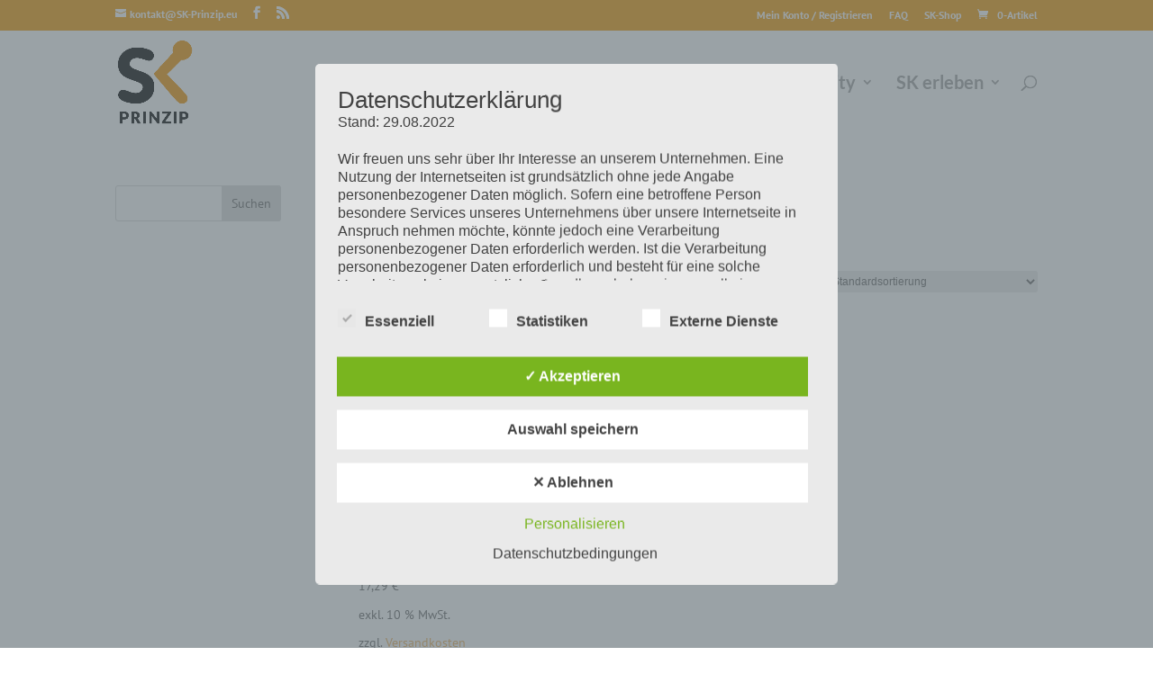

--- FILE ---
content_type: text/css
request_url: https://sk-prinzip.eu/wp-content/uploads/titan-framework-ect-css.css
body_size: 2727
content:
.ect-list-post.style-1 .ect-list-post-right .ect-list-venue,.ect-list-post.style-2 .modern-list-right-side,.ect-list-post.style-3 .ect-list-date,.ect-list-post.style-3 .ect-clslist-event-details a:hover,div[id*="event-"] .ect-event-category ul.tribe_events_cat li a,#ect-grid-wrapper .style-2 .ect-grid-date,#ect-slider-wrapper .style-2 .ect-slider-date,#ect-accordion-wrapper .ect-accordion-event.style-3.ect-simple-event.active-event,#ect-accordion-wrapper .ect-accordion-event.style-2 .ect-accordion-date,#ect-accordion-wrapper .ect-accordn-slick-prev,#ect-accordion-wrapper .ect-accordn-slick-next,.ect-share-wrapper i.ect-icon-share:before{background:#ebebeb;}.ect-load-more a.ect-load-more-btn{background-color:#ebebeb;background-image:radial-gradient(#f8f8f8, #ebebeb);box-shadow:0 0 8px -5px #ebebeb;}.ect-list-post .ect-list-img{background-color:#f3f3f3;}div[id*="event-"] .ect-event-category ul.tribe_events_cat li a{border-color:#d2d2d2;}.ect-list-post.style-1 .ect-list-post-left .ect-list-date{background:rgba(235, 235, 235, .96);box-shadow :inset 2px 0px 14px -2px #dedede;}.ect-list-post.style-1 .ect-list-post-right .ect-list-venue,.ect-list-post.style-2 .modern-list-right-side,.ect-list-post.style-3 .ect-list-date,.ect-list-post.style-3 .ect-clslist-event-details a:hover{box-shadow :inset 0px 0px 50px -5px #d9d9d9;}#ect-grid-wrapper .style-1 .ect-grid-date{background:rgba(235, 235, 235, .95);}#ect-grid-wrapper .style-2 .ect-grid-date{box-shadow :inset 0px 0px 12px -2px #d9d9d9;}#ect-grid-wrapper .style-3 .ect-grid-event-area{border-color:#ebebeb;}#ect-carousel-wrapper .style-1 .ect-carousel-date,#ect-carousel-wrapper .style-2 .ect-carousel-date{background:rgba(235, 235, 235, .95);box-shadow :inset 0px 0px 25px -5px #d9d9d9;}#ect-carousel-wrapper .style-3 .ect-carousel-event-area{border-color:#ebebeb;}#ect-carousel-wrapper .style-1 .ect-carousel-date:after{border-color:transparent transparent #e3e3e3;}#ect-slider-wrapper .style-2 .ect-slider-date{box-shadow :inset 0px 0px 12px -2px #d9d9d9;}#ect-slider-wrapper .ect-slider-right.ect-slider-image,#ect-slider-wrapper .style-3 .ect-slider-left{border-color:#ebebeb;}#ect-slider-wrapper .style-2 .ect-slider-title:before{box-shadow:0px 2px 30px 1px #d9d9d9;}#ect-accordion-wrapper .ect-accordion-header:after,#ect-accordion-wrapper .ect-share-wrapper .ect-social-share-list a,#ect-accordion-wrapper.ect-accordion-view.style-4 span.month-year-box{color:#ebebeb;}#ect-accordion-wrapper .ect-share-wrapper i.ect-icon-share:before{background:#ebebeb;}#ect-accordion-wrapper .ect-simple-event.style-3.active-event{box-shadow:inset 0px 0px 25px -5px #d9d9d9;border-color:#d9d9d9;}#ect-accordion-wrapper .ect-simple-event.style-3.active-event .ect-accordion-header:after{color:#ccc;}#ect-accordion-wrapper .ect-simple-event.style-3.active-event .ect-accordion-date span.ev-yr,#ect-accordion-wrapper .ect-simple-event.style-3.active-event .ect-accordion-date span.ev-time,#ect-accordion-wrapper .ect-simple-event.style-3.active-event .ect-accordion-date span.ev-weekday,#ect-accordion-wrapper .style-2 .ect-accordion-date span.ev-yr,#ect-accordion-wrapper .style-2 .ect-accordion-date span.ev-time,#ect-accordion-wrapper .style-2 .ect-accordion-date span.ev-weekday{background:#ccc;}.ect-load-more:before,.ect-load-more:after{background:#fff;}ul.ect-categories li{border-color:#d4d4d4;color:#d4d4d4;}ul.ect-categories li.ect-active,ul.ect-categories li:hover,.ect-masonay-load-more a.ect-load-more-btn{background-color:#ebebeb;border-color:#d4d4d4;}#event-timeline-wrapper .ect-timeline-year{background:#d2d2d2;background:radial-gradient(circle farthest-side, #ebebeb, #d2d2d2);}#event-timeline-wrapper .ect-timeline-post .timeline-dots{background:#d2d2d2;}#event-timeline-wrapper .ect-timeline-post.style-1.even .timeline-meta{background:#ebebeb;background-image:linear-gradient(to right, #d7d7d7, #f0f0f0);}#event-timeline-wrapper .ect-timeline-post.style-1.odd .timeline-meta{background:#ebebeb;background-image:linear-gradient(to left, #d7d7d7, #f0f0f0);}#event-timeline-wrapper .ect-timeline-post.even .timeline-meta:before{border-left-color:#f0f0f0;}#event-timeline-wrapper .ect-timeline-post.odd .timeline-meta:before{border-right-color:#f0f0f0;}.ect-rate-area span.ect-ticket-info a{background:#d7d7d7;background-image:linear-gradient(to right, #d7d7d7 0%, #e8e8e8 51%, #d7d7d7 100%);box-shadow:3px 3px 10px -6px #ccc;}@media (max-width:700px){#event-timeline-wrapper .ect-timeline-post.style-1 .timeline-meta:before{border-right-color:#f0f0f0 !important;}#event-timeline-wrapper .ect-timeline-post.style-1 .timeline-meta{background-image:linear-gradient(to left, #d7d7d7, #f0f0f0) !important;}}.ect-list-post.ect-featured-event.style-1 .ect-list-post-right .ect-list-venue,.ect-list-post.ect-featured-event.style-2 .modern-list-right-side,.ect-list-post.ect-featured-event.style-3 .ect-list-date,.ect-list-post.ect-featured-event.style-3 .ect-clslist-event-details a,div[id*="event-"].ect-featured-event .ect-event-category ul.tribe_events_cat li a,#ect-grid-wrapper .ect-featured-event.style-2 .ect-grid-date,#ect-accordion-wrapper .ect-accordion-event.style-3.ect-featured-event.active-event,#ect-accordion-wrapper .ect-featured-event.style-2 .ect-accordion-date{background:#ffcd79;}#ect-slider-wrapper .ect-featured-event:not(.style-2) .ect-slider-title h4 a,#ect-accordion-wrapper .ect-featured-event:before{color:#ffcd79;}.ect-list-post.style-1.ect-featured-event .ect-list-post-left .ect-list-date{background:rgba(255, 205, 121, .85);box-shadow :inset 2px 0px 14px -2px #ffb02d;}.ect-list-post.ect-featured-event .ect-list-img{background-color:#ffd388;}.ect-list-post.ect-featured-event.style-1 .ect-list-post-right .ect-list-venue,.ect-list-post.ect-featured-event.style-2 .modern-list-right-side,.ect-list-post.ect-featured-event.style-3 .ect-list-date,.ect-list-post.ect-featured-event.style-3 .ect-clslist-event-details a{box-shadow :inset -2px 0px 14px -2px #ffc055;}div[id*="event-"].ect-featured-event .ect-event-category ul.tribe_events_cat li a{border-color:#ffba46;}#ect-grid-wrapper .ect-featured-event.style-1 .ect-grid-date{background:rgba(255, 205, 121, .95);}#ect-grid-wrapper .ect-featured-event.style-3 .ect-grid-event-area{border-color:#ffc055;background:#ffcd79;box-shadow :inset 0px 0px 12px 2px #ffc76a;}#ect-grid-wrapper .ect-featured-event.style-1 .ect-grid-date,#ect-grid-wrapper .ect-featured-event.style-2 .ect-grid-date{box-shadow :inset 0px 0px 25px -5px #ffc055;}#ect-carousel-wrapper .ect-featured-event.style-1 .ect-carousel-date,#ect-carousel-wrapper .ect-featured-event.style-2 .ect-carousel-date{background:rgba(255, 205, 121, .95);}#ect-carousel-wrapper .ect-featured-event.style-3 .ect-carousel-event-area{border-color:#ffc055;background:#ffcd79;box-shadow :inset 0px 0px 25px -5px #ffc055;}#ect-carousel-wrapper .ect-featured-event.style-1 .ect-carousel-date:after{border-color:transparent transparent #ffc055;}#ect-carousel-wrapper .ect-featured-event.style-1 .ect-carousel-date,#ect-carousel-wrapper .ect-featured-event.style-2 .ect-carousel-date{box-shadow :inset 0px 0px 25px -5px #ffc055;}#ect-slider-wrapper .ect-featured-event.style-2 .ect-slider-date{box-shadow :inset 0px 0px 25px -5px #ffc055;background:#ffcd79;}#ect-slider-wrapper .ect-featured-event .ect-slider-right.ect-slider-image,#ect-slider-wrapper .ect-featured-event.style-3 .ect-slider-left,#ect-slider-wrapper .ect-featured-event.style-1 .ect-slider-event-area{border-color:#ffc055;background:rgba(255, 205, 121, .94);box-shadow :inset 0px 0px 25px -5px #ffc055;}#ect-slider-wrapper .ect-featured-event.style-2 .ect-slider-title:before{box-shadow:0px 3px 20px 1px #ffc055;}#ect-accordion-wrapper .ect-featured-event.style-3.active-event{box-shadow:inset 0px 0px 25px -5px #ffc055;border-color:#ffc055;}#ect-accordion-wrapper .ect-featured-event.style-3.active-event .ect-accordion-header:after,#ect-accordion-wrapper .ect-featured-event.style-3.active-event .ect-share-wrapper .ect-social-share-list a{color:#ffb63c;}#ect-accordion-wrapper .ect-featured-event.style-3.active-event .ect-accordion-date span.ev-yr,#ect-accordion-wrapper .ect-featured-event.style-3.active-event .ect-accordion-date span.ev-time,#ect-accordion-wrapper .ect-featured-event.style-3.active-event .ect-accordion-date span.ev-weekday,#ect-accordion-wrapper .ect-featured-event.style-3.active-event .ect-share-wrapper i.ect-icon-share:before,#ect-accordion-wrapper .ect-featured-event.style-2 .ect-accordion-date span.ev-yr,#ect-accordion-wrapper .ect-featured-event.style-2 .ect-accordion-date span.ev-time,#ect-accordion-wrapper .ect-featured-event.style-2 .ect-accordion-date span.ev-weekday{background:#ffb63c;}#ect-accordion-wrapper .ect-accordion-event.style-1.ect-featured-event,#ect-accordion-wrapper .ect-accordion-event.style-2.ect-featured-event{border-left-color:#ffcd79;}#event-timeline-wrapper .ect-timeline-post.ect-featured-event .timeline-dots{background:#ffcd79;}#event-timeline-wrapper .ect-timeline-post.ect-featured-event.style-1.even .timeline-meta{background:#ffcd79;background-image:linear-gradient(to right, #ffbe50, #ffd388);}#event-timeline-wrapper .ect-timeline-post.ect-featured-event.style-1.odd .timeline-meta{background:#ffcd79;background-image:linear-gradient(to left, #ffbe50, #ffd388);}#event-timeline-wrapper .ect-timeline-post.ect-featured-event.even .timeline-meta:before{border-left-color:#ffd388;}#event-timeline-wrapper .ect-timeline-post.ect-featured-event.odd .timeline-meta:before{border-right-color:#ffd388;}#event-timeline-wrapper .ect-timeline-post.ect-featured-event.style-2 .timeline-content,#event-timeline-wrapper .ect-timeline-post.ect-featured-event.style-3 .timeline-content{background:#ffcd79;background-image:linear-gradient(to left, #ffd388, #ffbe50);}#event-timeline-wrapper .ect-timeline-post.ect-featured-event.style-2 .timeline-content:before,#event-timeline-wrapper .ect-timeline-post.ect-featured-event.style-3 .timeline-content:before{border-right-color:#ffbe50;}@media (max-width:700px){#event-timeline-wrapper .ect-timeline-post.ect-featured-event.style-1 .timeline-meta:before{border-right-color:#ffd388 !Important;}#event-timeline-wrapper .ect-timeline-post.ect-featured-event.style-1 .timeline-meta{background-image:linear-gradient(to left, #ffbe50, #ffd388) !important;}}#ect-events-list-content .ect-list-post.ect-featured-event .ect-list-date .ect-date-area,.ect-list-post.ect-featured-event .ect-list-date span.ect-custom-schedule,.ect-list-post.ect-featured-event .ect-list-date span.ect-custom-schedule .ect-list-post.ect-featured-event .ect-list-post-left .ect-list-date .ect-date-area,.ect-list-post.ect-featured-event .ect-list-post-right .ect-list-venue .ect-icon,.ect-list-post.ect-featured-event .ect-list-post-right .ect-list-venue .ect-venue-details,.ect-list-post.ect-featured-event .ect-list-post-right .ect-list-venue .ect-google a,.ect-list-post.ect-featured-event .ect-modern-time,.ect-list-post.ect-featured-event.style-3 .ect-clslist-event-details a,div[id*="event-"].ect-featured-event .ect-event-category ul.tribe_events_cat li a,#ect-grid-wrapper .ect-featured-event .ect-grid-date,#ect-grid-wrapper .ect-featured-event.style-3 .ect-grid-title h4,#ect-grid-wrapper .ect-featured-event.style-3 .ect-grid-title h4 a,#ect-grid-wrapper .ect-featured-event.style-3 .ect-grid-venue,#ect-grid-wrapper .ect-featured-event.style-3 .ect-grid-cost,#ect-carousel-wrapper .ect-featured-event .ect-carousel-date,#ect-carousel-wrapper .ect-featured-event.style-3 .ect-carousel-title h4,#ect-carousel-wrapper .ect-featured-event.style-3 .ect-carousel-title h4 a,#ect-carousel-wrapper .ect-featured-event.style-3 .ect-carousel-venue,#ect-carousel-wrapper .ect-featured-event.style-3 .ect-carousel-cost,#ect-slider-wrapper .ect-featured-event .ect-slider-date,#ect-slider-wrapper .ect-featured-event.style-1 .ect-slider-title h4,#ect-slider-wrapper .ect-featured-event.style-1 .ect-slider-title h4 a,#ect-slider-wrapper .ect-featured-event.style-1 .ect-slider-venue,#ect-slider-wrapper .ect-featured-event.style-1 .ect-slider-cost,#ect-slider-wrapper .ect-featured-event.style-1 .ect-slider-description .ect-event-content p,#ect-slider-wrapper .ect-featured-event.style-3 .ect-slider-title h4,#ect-slider-wrapper .ect-featured-event.style-3 .ect-slider-title h4 a,#ect-slider-wrapper .ect-featured-event.style-3 .ect-slider-venue,#ect-slider-wrapper .ect-featured-event.style-3 .ect-slider-cost,#ect-accordion-wrapper .ect-featured-event.style-3.active-event,#ect-accordion-wrapper .ect-featured-event.style-3.active-event .ect-accordion-content,#ect-accordion-wrapper .ect-featured-event.style-3.active-event .ect-accordion-content p,#ect-accordion-wrapper .ect-featured-event.style-3.active-event .ect-accordion-date,#ect-accordion-wrapper .ect-featured-event.style-3.active-event .ect-accordion-venue,#ect-accordion-wrapper .ect-featured-event.style-3.active-event h3.ect-accordion-title,#ect-accordion-wrapper .ect-featured-event.style-3.active-event .ect-share-wrapper i.ect-icon-share:before,#ect-accordion-wrapper .ect-featured-event.style-3.active-event .ect-accordion-venue .ect-google a,#ect-accordion-wrapper .ect-featured-event.style-3.active-event .ect-accordion-content a.ect-events-read-more,#ect-accordion-wrapper .ect-featured-event.style-3.active-event:before,#ect-accordion-wrapper .ect-featured-event.style-3.active-event .ect-accordion-cost.no-image,#ect-accordion-wrapper .ect-featured-event.style-3.active-event .ect-accordion-date-full.no-image,#ect-accordion-wrapper .ect-featured-event.style-2 .ect-accordion-date{color:#3a2201;}#ect-grid-wrapper .ect-featured-event.style-3 .ect-grid-venue a,#ect-grid-wrapper .ect-featured-event.style-3 .ect-grid-readmore a,#ect-carousel-wrapper .ect-featured-event.style-3 .ect-carousel-venue a,#ect-carousel-wrapper .ect-featured-event.style-3 .ect-carousel-readmore a,#ect-slider-wrapper .ect-featured-event.style-1 .ect-slider-venue a,#ect-slider-wrapper .ect-featured-event.style-1 .ect-slider-readmore a,#ect-slider-wrapper .ect-featured-event.style-3 .ect-slider-venue a,#ect-slider-wrapper .ect-featured-event.style-3 .ect-slider-readmore a{color:#211301;}#ect-accordion-wrapper .ect-featured-event.style-3.active-event .ect-share-wrapper .ect-social-share-list{background:#3a2201;border-color:#3a2201;}#ect-accordion-wrapper .ect-featured-event.style-3.active-event .ect-share-wrapper .ect-social-share-list:before{border-top-color:#351f01;}#event-timeline-wrapper .ect-timeline-post.ect-featured-event:not(.style-2) .ect-date-area,#event-timeline-wrapper .ect-timeline-post.ect-featured-event:not(.style-2) span.ect-custom-schedule,#event-timeline-wrapper .ect-timeline-post.ect-featured-event:not(.style-2) .ect-venue-details,#event-timeline-wrapper .ect-timeline-post.ect-featured-event:not(.style-2) .ect-icon,#event-timeline-wrapper .ect-timeline-post.ect-featured-event:not(.style-2) .timeline-meta .ev-time .ect-icon,#event-timeline-wrapper .ect-timeline-post.ect-featured-event:not(.style-2) span.ect-rate,#event-timeline-wrapper .ect-timeline-post.ect-featured-event.style-2 .timeline-content p,#event-timeline-wrapper .ect-timeline-post.ect-featured-event.style-2 .timeline-content a.ect-events-read-more,#event-timeline-wrapper .ect-timeline-post.ect-featured-event.style-2 h2.content-title a.ect-event-url,#event-timeline-wrapper .ect-timeline-post.ect-featured-event.style-3 h2.content-title a.ect-event-url,#event-timeline-wrapper .ect-timeline-post.ect-featured-event.style-3 .timeline-content a.ect-events-read-more{color:#3a2201;}#event-timeline-wrapper .ect-timeline-post.ect-featured-event:not(.style-2) .ect-google a,#event-timeline-wrapper .ect-timeline-post.ect-featured-event.style-2 h2.content-title a.ect-event-url:hover,#event-timeline-wrapper .ect-timeline-post.ect-featured-event.style-3 h2.content-title a.ect-event-url:hover{color:#080500;}#event-timeline-wrapper .ect-timeline-post.ect-featured-event.style-3 .timeline-content a.ect-events-read-more{border-color:#080500;}.ect-list-post .ect-list-post-right,.ect-list-post .ect-clslist-event-info,#ect-grid-wrapper .ect-grid-event-area,#ect-carousel-wrapper .ect-carousel-event-area,#ect-slider-wrapper .ect-slider-event-area,#ect-slider-wrapper .style-2 .ect-slider-left,#ect-accordion-wrapper .ect-accordion-event{background:#fff;}.ect-list-post .ect-list-post-right .ect-list-description{border-color :#e6e6e6;box-shadow :inset 0px 0px 25px -5px #e6e6e6;}.ect-list-post .ect-clslist-event-info{box-shadow:inset 0px 0px 25px -5px #e6e6e6;}.ect-list-post .ect-clslist-event-details{background:#f5f5f5;box-shadow:inset 0px 0px 25px -5px #e6e6e6;}#ect-grid-wrapper .ect-grid-event-area{box-shadow:inset 0 0 25px -5px #e6e6e6;}#ect-grid-wrapper .ect-grid-image{background:#e6e6e6;}.ect-grid-categories ul.tribe_events_cat li a{background:#fff;border:1px solid #e6e6e6;}#ect-carousel-wrapper .ect-carousel-event-area{box-shadow:inset 0 0 25px -5px #e6e6e6;}#ect-carousel-wrapper .ect-carousel-image{background:#e6e6e6;}#ect-carousel-wrapper .ect-events-carousel .slick-arrow i{background:#fff;box-shadow:2px 2px 0px 1px #fcfcfc;}#ect-slider-wrapper .ect-slider-event-area,#ect-slider-wrapper .style-2 .ect-slider-left,#ect-slider-wrapper .style-3 .ect-slider-left{box-shadow:inset 0 0 25px -5px #e6e6e6;}#ect-slider-wrapper .ect-slider-image{background:#e6e6e6;}#ect-slider-wrapper .ect-events-slider .slick-arrow i{background:#fff;box-shadow:2px 2px 0px 1px #fcfcfc;}#ect-slider-wrapper .style-3 .ect-slider-left{background:rgba(255, 255, 255, .94);}#ect-accordion-wrapper .ect-accordion-event{border-color :#e6e6e6;box-shadow :inset 0px 0px 25px -5px #ededed;}#event-timeline-wrapper .ect-timeline-post .timeline-content{background:#fff;border:1px solid #f2f2f2;}#event-timeline-wrapper .ect-timeline-post.even .timeline-content:before{border-right-color:#f2f2f2;}#event-timeline-wrapper .ect-timeline-post.odd .timeline-content:before{border-left-color:#f2f2f2;}#event-timeline-wrapper .cool-event-timeline:before{background-color:#f2f2f2;}#event-timeline-wrapper .ect-timeline-year{-webkit-box-shadow:0 0 0 4px white, 0 0 0 8px #f2f2f2;box-shadow:0 0 0 4px white, 0 0 0 8px #f2f2f2;}#event-timeline-wrapper:before,#event-timeline-wrapper:after{background-color:#f2f2f2 !important;}#event-timeline-wrapper .ect-timeline-post.style-3 .timeline-content{background:#fff;background-image:linear-gradient(to right, #f2f2f2, #fff);}@media (max-width:860px){#event-timeline-wrapper .ect-timeline-post .timeline-meta:before{border-right-color:#f2f2f2 !important;}}@media (max-width:790px){.ect-list-post .ect-list-post-right .ect-list-description{border-bottom :1px solid #e6e6e6;}.ect-list-post .ect-clslist-event-details{background:#f5f5f5;}}.ect-list-post h2.ect-list-title,.ect-list-post h2.ect-list-title a.ect-event-url,.ect-classic-list a.tribe-events-read-more,.ect-clslist-event-info .ect-clslist-title a.ect-event-url,#ect-grid-wrapper .ect-grid-title h4,#ect-grid-wrapper .ect-grid-title h4 a,#ect-carousel-wrapper .ect-carousel-title h4,#ect-carousel-wrapper .ect-carousel-title h4 a,#ect-slider-wrapper .ect-slider-title h4,#ect-slider-wrapper .ect-slider-title h4 a,#ect-accordion-wrapper h3.ect-accordion-title{font-family:"PT Sans";color:#181818;font-size:18px;font-weight:bold;font-style:normal;line-height:1.5em;}.ect-list-post h2.ect-list-title a:hover{color:#000;}.ect-list-venue .ect-rate-area .ect-rate{font-family:"PT Sans";}.ect-list-post .ect-rate-area span.ect-rate-icon,.ect-list-post .ect-list-description .ect-event-content a{color:#3e3e3e;}#event-timeline-wrapper .ect-timeline-post h2.content-title,#event-timeline-wrapper .ect-timeline-post h2.content-title a.ect-event-url{font-family:"PT Sans";color:#181818;font-size:18px;font-weight:bold;font-style:normal;line-height:1.5em;}#event-timeline-wrapper .ect-timeline-post h2.content-title a.ect-event-url:hover{color:#000;}#event-timeline-wrapper .cool-event-timeline .ect-timeline-post .timeline-content .content-details a,#event-timeline-wrapper .ect-timeline-post.style-3 .timeline-content a.ect-events-read-more{color:#181818;}.ect-list-post .ect-list-post-right .ect-list-description .ect-event-content p,.ect-clslist-inner-container .ect-clslist-time,#ect-slider-wrapper .ect-slider-description .ect-event-content p,#ect-accordion-wrapper .ect-accordion-content,#ect-accordion-wrapper .ect-accordion-content p{font-family:"PT Sans";color:#474747;font-size:15px;font-weight:inherit;line-height:1.3em;}.ect-list-post .ect-clslist-event-details a.tribe-events-read-more{color:#474747;}#ect-carousel-wrapper .ect-events-carousel .slick-arrow{color:#474747;}#ect-slider-wrapper .ect-events-slider .slick-arrow{color:#474747;}#ect-accordion-wrapper .ect-accordion-cost.no-image,#ect-accordion-wrapper .ect-accordion-date-full.no-image,#ect-accordion-wrapper .ect-accordion-content a.ect-events-read-more{color:#3a3a3a;}#event-timeline-wrapper .ect-timeline-post .timeline-content,#event-timeline-wrapper .ect-timeline-post .timeline-content p{font-family:"PT Sans";color:#474747;font-size:15px;font-weight:inherit;line-height:1.3em;}#event-timeline-wrapper .ect-timeline-post .timeline-content a{color:#2e2e2e;}#event-timeline-wrapper .ect-timeline-post .timeline-content a:hover{color:#4a4a4a;}.ect-list-post .ect-list-venue .ect-venue-details,.ect-list-post .ect-list-venue .ect-google a,.modern-list-venue,.modern-list-venue .ect-google a,#ect-grid-wrapper .ect-grid-venue,#ect-carousel-wrapper .ect-carousel-venue,#ect-slider-wrapper .ect-slider-venue,#ect-accordion-wrapper .ect-accordion-venue{font-family:"PT Sans";color:#f29901;font-size:15px;font-weight:inherit;font-style:italic;line-height:1.5em;}.ect-list-post .ect-list-venue .ect-icon{color:#f29901;font-size:20px;}.ect-list-post .ect-list-venue .ect-google a,.ect-list-post.style-3 .ect-rate-area span.ect-rate-icon,.ect-list-post.style-3 .ect-rate-area .ect-rate{color:#e38f01;}#ect-grid-wrapper .ect-grid-cost{color:#f29901;font-size:21px;font-weight:bold;font-family:"PT Sans";}#ect-grid-wrapper .ect-grid-venue a,#ect-grid-wrapper .ect-grid-readmore a,.ect-grid-categories ul.tribe_events_cat li a{color:#d48601;font-family:"PT Sans";}#ect-grid-wrapper .ect-grid-border:before{background:#d48601;}#ect-carousel-wrapper .ect-carousel-cost{color:#f29901;font-size:21px;font-weight:bold;font-family:"PT Sans";}#ect-carousel-wrapper .ect-carousel-venue a,#ect-carousel-wrapper .ect-carousel-readmore a{color:#d48601;font-family:"PT Sans";}#ect-carousel-wrapper .ect-carousel-border:before{background:#d48601;}#ect-slider-wrapper .ect-slider-cost{color:#f29901;font-size:21px;font-weight:bold;font-family:"PT Sans";}#ect-slider-wrapper .ect-slider-venue a,#ect-slider-wrapper .ect-slider-readmore a{color:#d48601;font-family:"PT Sans";}#ect-slider-wrapper .ect-slider-border:before{background:#d48601;}#ect-accordion-wrapper .ect-accordion-venue .ect-icon{font-size:20px;}#ect-accordion-wrapper .ect-accordion-venue .ect-google a{color:#d98901;}#event-timeline-wrapper .ect-venue-details{font-family:"PT Sans";color:#f29901;font-size:15px;font-weight:inherit;font-style:italic;line-height:1.5em;}#event-timeline-wrapper .ect-rate-area .ect-rate{font-size:20px;font-family:"PT Sans";}#event-timeline-wrapper .timeline-meta .ect-icon,#event-timeline-wrapper .ect-rate-area .ect-icon,#event-timeline-wrapper .ect-rate-area .ect-rate{color:#f29901;}#event-timeline-wrapper .ect-timeline-post .ect-google a{color:#d98901;}.ect-list-post .ect-list-post-left .ect-list-date .ect-date-area,.ect-list-post .ect-list-post-left .ect-list-date span.ect-custom-schedule,.modern-list-right-side .ect-list-date .ect-date-area,.modern-list-right-side .ect-list-date span.ect-custom-schedule,.style-3 .ect-list-date .ect-date-area,.style-3 .ect-list-date span.ect-custom-schedule,.ect-modern-time,#ect-grid-wrapper .ect-grid-date,#ect-carousel-wrapper .ect-carousel-date,#ect-slider-wrapper .ect-slider-date,#ect-accordion-wrapper .ect-accordion-date,#ect-accordion-wrapper.ect-accordion-view span.month-year-box{font-family:"PT Sans";color:#f29901;font-size:36px;font-weight:bold;font-style:normal;line-height:1em;}#ect-accordion-wrapper .ect-accordion-date span.ev-yr,#ect-accordion-wrapper .ect-accordion-date span.ev-time,#ect-accordion-wrapper .ect-accordion-date span.ev-weekday{background:#ffd998;}#event-timeline-wrapper .ect-timeline-post .ect-date-area{font-family:"PT Sans";color:#f29901;font-size:36px;font-weight:bold;font-style:normal;line-height:1em;}#event-timeline-wrapper .ect-timeline-post span.ect-custom-schedule{font-family:"PT Sans";color:#f29901;font-size:36px;font-weight:bold;font-style:normal;line-height:1em;}#event-timeline-wrapper .ect-timeline-year .year-placeholder span,#event-timeline-wrapper .timeline-meta .ev-time .ect-icon{font-family:"PT Sans";color:#f29901;}

--- FILE ---
content_type: text/css
request_url: https://sk-prinzip.eu/wp-content/uploads/fonts/3c20e83538618d8c4a5dbc37e138e096/font.css?v=1666888899
body_size: 251
content:
/*
 * Font file created by Local Google Fonts 0.18
 * Created: Sun, 09 Oct 2022 14:29:47 +0000
 * Handle: tf-google-webfont-pt-sans
*/

@font-face {
	font-family: 'PT Sans';
	font-style: normal;
	font-weight: 400;
	font-display: fallback;
	src: url('https://www.sk-prinzip.eu/wp-content/uploads/fonts/3c20e83538618d8c4a5dbc37e138e096/pt-sans-v17-latin-regular.eot?v=1665325787');
	src: local(''),
		url('https://www.sk-prinzip.eu/wp-content/uploads/fonts/3c20e83538618d8c4a5dbc37e138e096/pt-sans-v17-latin-regular.eot?v=1665325787#iefix') format('embedded-opentype'),
		url('https://www.sk-prinzip.eu/wp-content/uploads/fonts/3c20e83538618d8c4a5dbc37e138e096/pt-sans-v17-latin-regular.woff2?v=1665325787') format('woff2'),
		url('https://www.sk-prinzip.eu/wp-content/uploads/fonts/3c20e83538618d8c4a5dbc37e138e096/pt-sans-v17-latin-regular.woff?v=1665325787') format('woff'),
		url('https://www.sk-prinzip.eu/wp-content/uploads/fonts/3c20e83538618d8c4a5dbc37e138e096/pt-sans-v17-latin-regular.ttf?v=1665325787') format('truetype'),
		url('https://www.sk-prinzip.eu/wp-content/uploads/fonts/3c20e83538618d8c4a5dbc37e138e096/pt-sans-v17-latin-regular.svg?v=1665325787#PTSans') format('svg');
}



--- FILE ---
content_type: text/css
request_url: https://sk-prinzip.eu/wp-content/themes/Divi-sk/style.css
body_size: 454
content:
/*
Theme Name: SK Prinzip Child
Theme URI: http://www.elegantthemes.com/gallery/divi/
Template: Divi
Author: Elegant Themes
Author URI: http://www.elegantthemes.com
Description: Divi Child SK
Tags: responsive-layout,one-column,two-columns,three-columns,four-columns,left-sidebar,right-sidebar,custom-background,custom-colors,featured-images,full-width-template,post-formats,rtl-language-support,theme-options,threaded-comments,translation-ready
Version: 3.3.1.1571171528
Updated: 2019-10-15 22:32:08

*/

to {
    -moz-transform: scale(1.1);
    -webkit-transform: scale(1.1);
    -moz-transform: scale(0.9);
    -o-transform: scale(1.1);
    -webkit-transform: scale(0.9);
    -moz-transform: scale(1.3);
    transform: scale(1.1);
    -o-transform: scale(0.9);
    -webkit-transform: scale(1.3);
    -moz-transform: scale(0.8);
    transform: scale(0.9);
    -o-transform: scale(1.3);
    -webkit-transform: scale(0.8);
    transform: scale(1.3);
    -o-transform: scale(0.8);
    transform: scale(0.8);
}

/* Basic Typo */

p 
{
line-height: 1.4em;
letter-spacing: 0px;
margin-top: 0.2em;
margin-bottom: 0.2em;
font-size: 16px;
}

li {
line-height: 1.4em;
letter-spacing: 0px;
margin-top: 0.0em;
margin-bottom: 0.0em;
}

h1 {
font-size: 34px;
color:#f29901 !important;
font-weight: 400 !important;
line-height: 1.2;
letter-spacing: 0px;
margin-top: 0.2em;
margin-bottom: 0.2em;
}

h2 {
font-size: 22px ;
color:#181818 !important;
font-weight: 400 !important;
line-height: 1.2 !important;
letter-spacing: 0px;
margin-top: 0.2em !important;
margin-bottom: 0.2em!important;
}

h3 {
font-size: 22px;
color:#f29901 ;
font-weight: 400 ;
line-height: 1.2 !important;
letter-spacing: 0px !important;
margin-top: 0.2em !important;
margin-bottom: 0.2em!important;
}

h4 {
font-size: 18px;
color:#181818 !important;
font-weight: 600;
line-height: 1.2 !important;
letter-spacing: 0px;
margin-top: 0.2em !important;
margin-bottom: 0.2em!important;
}

h5 {
	font-size: 18px;
color:#f29901 !important;
font-weight: 800;
line-height: 1.4 !important;
letter-spacing: 0.0px;
margin-top: 0.0em !important;
margin-bottom: 0em!important;
}

h6 {
font-size: 	14px;
color:#181818 !important;
font-weight: 600;
line-height: 1.4 !important;
letter-spacing: 0px;
margin-top: 0.0em !important;
margin-bottom: 0.0em!important;
}


--- FILE ---
content_type: text/css
request_url: https://sk-prinzip.eu/wp-content/et-cache/global/et-divi-customizer-global.min.css?ver=1760521164
body_size: 1034
content:
@media all and (max-width:980px){h1{font-size:24px!important}h2{font-size:24px!important}h3{font-size:21px!important}h4{font-size:16px!important}h5{font-size:16px!important}h3.ecs-date{color:gray!important;line-height:0em!important;font-weight:800!important;font-size:16px!important;margin-top:1.2em!important;margin-bottom:0.2em!important}h6{font-size:15px!important}}.um .um-field-group-head,.picker__box,.picker__nav--prev:hover,.picker__nav--next:hover,.um .um-members-pagi span.current,.um .um-members-pagi span.current:hover,.um .um-profile-nav-item.active a,.um .um-profile-nav-item.active a:hover,.upload,.um-modal-header,.um-modal-btn,.um-modal-btn.disabled,.um-modal-btn.disabled:hover,div.uimob800 .um-account-side li a.current,div.uimob800 .um-account-side li a.current:hover{background:#f29901}.um-members-total{display:none}h3.ecs-date{color:gray!important;line-height:0em!important;font-weight:600;margin-top:1.2em!important;margin-bottom:0.2em!important}.summary{font-weight:600!important}.ect-list-post a{color:#ffffff}.et-pb-icon-circle{padding:1px}.et-pb-icon-circle-border{border:2px solid}#top-menu a:hover{color:black!important}.mlinks{}.ltop{padding-left:5px!important;display:none}@media (min-width:981px){.ltop{display:none}}#main-header{box-shadow:0 0 0 rgba(0,0,0,0)}#main-content .container:before{background:none}.single-post #sidebar,.single-tribe_events #sidebar{display:none}@media (min-width:981px){.single-post #left-area{width:100%;padding:23px 0px 0px!important;float:none!important}}@media (min-width:981px){.single-tribe_events #left-area{width:100%;padding:23px 0px 0px!important;float:none!important}}.small p,.small a{font-size:12px}.et_pb_blurb_container{margin-top:-12px;padding-left:12px;padding-right:12px}.nav li ul{width:340px}#top-menu li li a{width:300px;font-size:14px!important}.hvr-box1{background-color:rgba(215,130,17,0.0)}.hvr-box1:hover,.hvr-box1:focus,.hvr-glow:active{box-shadow:0 0 0px rgba(0,0,0,0.0);background-color:rgba(215,130,17,0.49)}@media only screen and (min-width:480px){.blog_hight .et_pb_post{min-height:540px;max-height:540px}}@media only screen and (min-width:480px){.blog_hight_short .et_pb_post{min-height:510px;max-height:510px}}.type-encyclopedia .post-meta{display:none}.et_pb_bg_layout_dark .tooltipstered{color:#ebebeb!important;border-bottom:1px dashed;border-bottom-color:#ffcd79}.tooltipstered{color:#181818!important;border-bottom:1px dashed;border-bottom-color:#ffcd79}.tooltipstered a:link{color:#181818!important;border-bottom:1px dashed;border-bottom-color:#ffcd79}.tooltipstered a:visited{color:#181818!important;border-bottom:1px dashed;border-bottom-color:#ffcd79}.tooltipstered a:hover{color:#181818!important;border-bottom:1px dashed;border-bottom-color:#ffcd79}.kunden h3{font-size:20px!important;color:black!important}.kunden h6{font-weight:300}.zitat .tooltipstered{font-size:13px!important}.zitat .tooltipstered a{font-size:13px!important}.zitat h3{margin-bottom:0px!important;padding-bottom:0px!important}.zitat p{margin-bottom:0px!important;padding-bottom:20px!important;line-height:2em!important}.zitat a{margin-bottom:0px!important;padding-bottom:2px!important;line-height:2em!important}#tribe-events-content-wrapper,.tribe-events,#tribe-events-content{padding-top:40px;margin-left:5%;margin-right:5%}.tribe-events-single-event-title{font-size:18px;font-weight:600}.tribe-events-event-image img{float:left;padding-right:20px;width:400px}.tribe-events-promo{display:none}.events-single .tribe-events-sub-nav{display:none!important}home.event-is-recurring{display:none!important}.datepicker-dropdown{z-index:999999!important}.tribe-events-page-title{display:none}.tribe-events-back{display:none}#tribe-events-content{padding-top:0px!important}#tribe-events-footer{display:none}.category-serif{font-family:Times!important}.category-demo{font-family:Times!important}.et_color_scheme_orange.woocommerce-page a.button,.et_color_scheme_orange.woocommerce-page a.button.alt,.et_color_scheme_orange.woocommerce-page button.button,.et_color_scheme_orange.woocommerce-page button.button.alt,.et_color_scheme_orange.woocommerce-page button.button.alt,.et_color_scheme_orange.woocommerce-page input.button,.et_color_scheme_orange.woocommerce-page input.button.alt{color:#f29901!important;background-color:#fff!important;border:2px solid}.et_color_scheme_orange.woocommerce-page a.button:hover,.et_color_scheme_orange.woocommerce-page a.button.alt:hover,.et_color_scheme_orange.woocommerce-page button.button:hover,.et_color_scheme_orange.woocommerce-page:hover button.button.alt:hover,.et_color_scheme_orange.woocommerce-page:hover button.button.alt:hover,.et_color_scheme_orange.woocommerce-page input.button:hover,.et_color_scheme_orange.woocommerce-page input.button.alt:hover{color:#fff!important;background-color:#f29901!important;border:2px solid!important}

--- FILE ---
content_type: text/css
request_url: https://sk-prinzip.eu/wp-content/uploads/fonts/cf77d018f047a1a6ca6be4b55f052e7b/font.css?v=1666888899
body_size: 2360
content:
/*
 * Font file created by Local Google Fonts 0.18
 * Created: Sun, 09 Oct 2022 14:35:30 +0000
 * Handle: mailpoet_custom_fonts_0
*/

@font-face {
	font-family: 'Abril Fatface';
	font-style: normal;
	font-weight: 400;
	font-display: fallback;
	src: url('https://www.sk-prinzip.eu/wp-content/uploads/fonts/cf77d018f047a1a6ca6be4b55f052e7b/abril-fatface-v19-latin-regular.eot?v=1665326130');
	src: local(''),
		url('https://www.sk-prinzip.eu/wp-content/uploads/fonts/cf77d018f047a1a6ca6be4b55f052e7b/abril-fatface-v19-latin-regular.eot?v=1665326130#iefix') format('embedded-opentype'),
		url('https://www.sk-prinzip.eu/wp-content/uploads/fonts/cf77d018f047a1a6ca6be4b55f052e7b/abril-fatface-v19-latin-regular.woff2?v=1665326130') format('woff2'),
		url('https://www.sk-prinzip.eu/wp-content/uploads/fonts/cf77d018f047a1a6ca6be4b55f052e7b/abril-fatface-v19-latin-regular.woff?v=1665326130') format('woff'),
		url('https://www.sk-prinzip.eu/wp-content/uploads/fonts/cf77d018f047a1a6ca6be4b55f052e7b/abril-fatface-v19-latin-regular.ttf?v=1665326130') format('truetype'),
		url('https://www.sk-prinzip.eu/wp-content/uploads/fonts/cf77d018f047a1a6ca6be4b55f052e7b/abril-fatface-v19-latin-regular.svg?v=1665326130#AbrilFatface') format('svg');
}

@font-face {
	font-family: 'Alegreya';
	font-style: normal;
	font-weight: 400;
	font-display: fallback;
	src: url('https://www.sk-prinzip.eu/wp-content/uploads/fonts/cf77d018f047a1a6ca6be4b55f052e7b/alegreya-v29-latin-regular.eot?v=1665326130');
	src: local(''),
		url('https://www.sk-prinzip.eu/wp-content/uploads/fonts/cf77d018f047a1a6ca6be4b55f052e7b/alegreya-v29-latin-regular.eot?v=1665326130#iefix') format('embedded-opentype'),
		url('https://www.sk-prinzip.eu/wp-content/uploads/fonts/cf77d018f047a1a6ca6be4b55f052e7b/alegreya-v29-latin-regular.woff2?v=1665326130') format('woff2'),
		url('https://www.sk-prinzip.eu/wp-content/uploads/fonts/cf77d018f047a1a6ca6be4b55f052e7b/alegreya-v29-latin-regular.woff?v=1665326130') format('woff'),
		url('https://www.sk-prinzip.eu/wp-content/uploads/fonts/cf77d018f047a1a6ca6be4b55f052e7b/alegreya-v29-latin-regular.ttf?v=1665326130') format('truetype'),
		url('https://www.sk-prinzip.eu/wp-content/uploads/fonts/cf77d018f047a1a6ca6be4b55f052e7b/alegreya-v29-latin-regular.svg?v=1665326130#Alegreya') format('svg');
}

@font-face {
	font-family: 'Alegreya';
	font-style: normal;
	font-weight: 700;
	font-display: fallback;
	src: url('https://www.sk-prinzip.eu/wp-content/uploads/fonts/cf77d018f047a1a6ca6be4b55f052e7b/alegreya-v29-latin-700.eot?v=1665326130');
	src: local(''),
		url('https://www.sk-prinzip.eu/wp-content/uploads/fonts/cf77d018f047a1a6ca6be4b55f052e7b/alegreya-v29-latin-700.eot?v=1665326130#iefix') format('embedded-opentype'),
		url('https://www.sk-prinzip.eu/wp-content/uploads/fonts/cf77d018f047a1a6ca6be4b55f052e7b/alegreya-v29-latin-700.woff2?v=1665326130') format('woff2'),
		url('https://www.sk-prinzip.eu/wp-content/uploads/fonts/cf77d018f047a1a6ca6be4b55f052e7b/alegreya-v29-latin-700.woff?v=1665326130') format('woff'),
		url('https://www.sk-prinzip.eu/wp-content/uploads/fonts/cf77d018f047a1a6ca6be4b55f052e7b/alegreya-v29-latin-700.ttf?v=1665326130') format('truetype'),
		url('https://www.sk-prinzip.eu/wp-content/uploads/fonts/cf77d018f047a1a6ca6be4b55f052e7b/alegreya-v29-latin-700.svg?v=1665326130#Alegreya') format('svg');
}

@font-face {
	font-family: 'Alegreya';
	font-style: italic;
	font-weight: 400;
	font-display: fallback;
	src: url('https://www.sk-prinzip.eu/wp-content/uploads/fonts/cf77d018f047a1a6ca6be4b55f052e7b/alegreya-v29-latin-italic.eot?v=1665326130');
	src: local(''),
		url('https://www.sk-prinzip.eu/wp-content/uploads/fonts/cf77d018f047a1a6ca6be4b55f052e7b/alegreya-v29-latin-italic.eot?v=1665326130#iefix') format('embedded-opentype'),
		url('https://www.sk-prinzip.eu/wp-content/uploads/fonts/cf77d018f047a1a6ca6be4b55f052e7b/alegreya-v29-latin-italic.woff2?v=1665326130') format('woff2'),
		url('https://www.sk-prinzip.eu/wp-content/uploads/fonts/cf77d018f047a1a6ca6be4b55f052e7b/alegreya-v29-latin-italic.woff?v=1665326130') format('woff'),
		url('https://www.sk-prinzip.eu/wp-content/uploads/fonts/cf77d018f047a1a6ca6be4b55f052e7b/alegreya-v29-latin-italic.ttf?v=1665326130') format('truetype'),
		url('https://www.sk-prinzip.eu/wp-content/uploads/fonts/cf77d018f047a1a6ca6be4b55f052e7b/alegreya-v29-latin-italic.svg?v=1665326130#Alegreya') format('svg');
}

@font-face {
	font-family: 'Alegreya';
	font-style: italic;
	font-weight: 700;
	font-display: fallback;
	src: url('https://www.sk-prinzip.eu/wp-content/uploads/fonts/cf77d018f047a1a6ca6be4b55f052e7b/alegreya-v29-latin-700italic.eot?v=1665326130');
	src: local(''),
		url('https://www.sk-prinzip.eu/wp-content/uploads/fonts/cf77d018f047a1a6ca6be4b55f052e7b/alegreya-v29-latin-700italic.eot?v=1665326130#iefix') format('embedded-opentype'),
		url('https://www.sk-prinzip.eu/wp-content/uploads/fonts/cf77d018f047a1a6ca6be4b55f052e7b/alegreya-v29-latin-700italic.woff2?v=1665326130') format('woff2'),
		url('https://www.sk-prinzip.eu/wp-content/uploads/fonts/cf77d018f047a1a6ca6be4b55f052e7b/alegreya-v29-latin-700italic.woff?v=1665326130') format('woff'),
		url('https://www.sk-prinzip.eu/wp-content/uploads/fonts/cf77d018f047a1a6ca6be4b55f052e7b/alegreya-v29-latin-700italic.ttf?v=1665326130') format('truetype'),
		url('https://www.sk-prinzip.eu/wp-content/uploads/fonts/cf77d018f047a1a6ca6be4b55f052e7b/alegreya-v29-latin-700italic.svg?v=1665326130#Alegreya') format('svg');
}

@font-face {
	font-family: 'Alegreya Sans';
	font-style: normal;
	font-weight: 400;
	font-display: fallback;
	src: url('https://www.sk-prinzip.eu/wp-content/uploads/fonts/cf77d018f047a1a6ca6be4b55f052e7b/alegreya-sans-v21-latin-regular.eot?v=1665326130');
	src: local(''),
		url('https://www.sk-prinzip.eu/wp-content/uploads/fonts/cf77d018f047a1a6ca6be4b55f052e7b/alegreya-sans-v21-latin-regular.eot?v=1665326130#iefix') format('embedded-opentype'),
		url('https://www.sk-prinzip.eu/wp-content/uploads/fonts/cf77d018f047a1a6ca6be4b55f052e7b/alegreya-sans-v21-latin-regular.woff2?v=1665326130') format('woff2'),
		url('https://www.sk-prinzip.eu/wp-content/uploads/fonts/cf77d018f047a1a6ca6be4b55f052e7b/alegreya-sans-v21-latin-regular.woff?v=1665326130') format('woff'),
		url('https://www.sk-prinzip.eu/wp-content/uploads/fonts/cf77d018f047a1a6ca6be4b55f052e7b/alegreya-sans-v21-latin-regular.ttf?v=1665326130') format('truetype'),
		url('https://www.sk-prinzip.eu/wp-content/uploads/fonts/cf77d018f047a1a6ca6be4b55f052e7b/alegreya-sans-v21-latin-regular.svg?v=1665326130#AlegreyaSans') format('svg');
}

@font-face {
	font-family: 'Alegreya Sans';
	font-style: italic;
	font-weight: 400;
	font-display: fallback;
	src: url('https://www.sk-prinzip.eu/wp-content/uploads/fonts/cf77d018f047a1a6ca6be4b55f052e7b/alegreya-sans-v21-latin-italic.eot?v=1665326130');
	src: local(''),
		url('https://www.sk-prinzip.eu/wp-content/uploads/fonts/cf77d018f047a1a6ca6be4b55f052e7b/alegreya-sans-v21-latin-italic.eot?v=1665326130#iefix') format('embedded-opentype'),
		url('https://www.sk-prinzip.eu/wp-content/uploads/fonts/cf77d018f047a1a6ca6be4b55f052e7b/alegreya-sans-v21-latin-italic.woff2?v=1665326130') format('woff2'),
		url('https://www.sk-prinzip.eu/wp-content/uploads/fonts/cf77d018f047a1a6ca6be4b55f052e7b/alegreya-sans-v21-latin-italic.woff?v=1665326130') format('woff'),
		url('https://www.sk-prinzip.eu/wp-content/uploads/fonts/cf77d018f047a1a6ca6be4b55f052e7b/alegreya-sans-v21-latin-italic.ttf?v=1665326130') format('truetype'),
		url('https://www.sk-prinzip.eu/wp-content/uploads/fonts/cf77d018f047a1a6ca6be4b55f052e7b/alegreya-sans-v21-latin-italic.svg?v=1665326130#AlegreyaSans') format('svg');
}

@font-face {
	font-family: 'Alegreya Sans';
	font-style: italic;
	font-weight: 700;
	font-display: fallback;
	src: url('https://www.sk-prinzip.eu/wp-content/uploads/fonts/cf77d018f047a1a6ca6be4b55f052e7b/alegreya-sans-v21-latin-700italic.eot?v=1665326130');
	src: local(''),
		url('https://www.sk-prinzip.eu/wp-content/uploads/fonts/cf77d018f047a1a6ca6be4b55f052e7b/alegreya-sans-v21-latin-700italic.eot?v=1665326130#iefix') format('embedded-opentype'),
		url('https://www.sk-prinzip.eu/wp-content/uploads/fonts/cf77d018f047a1a6ca6be4b55f052e7b/alegreya-sans-v21-latin-700italic.woff2?v=1665326130') format('woff2'),
		url('https://www.sk-prinzip.eu/wp-content/uploads/fonts/cf77d018f047a1a6ca6be4b55f052e7b/alegreya-sans-v21-latin-700italic.woff?v=1665326130') format('woff'),
		url('https://www.sk-prinzip.eu/wp-content/uploads/fonts/cf77d018f047a1a6ca6be4b55f052e7b/alegreya-sans-v21-latin-700italic.ttf?v=1665326130') format('truetype'),
		url('https://www.sk-prinzip.eu/wp-content/uploads/fonts/cf77d018f047a1a6ca6be4b55f052e7b/alegreya-sans-v21-latin-700italic.svg?v=1665326130#AlegreyaSans') format('svg');
}

@font-face {
	font-family: 'Alegreya Sans';
	font-style: normal;
	font-weight: 700;
	font-display: fallback;
	src: url('https://www.sk-prinzip.eu/wp-content/uploads/fonts/cf77d018f047a1a6ca6be4b55f052e7b/alegreya-sans-v21-latin-700.eot?v=1665326130');
	src: local(''),
		url('https://www.sk-prinzip.eu/wp-content/uploads/fonts/cf77d018f047a1a6ca6be4b55f052e7b/alegreya-sans-v21-latin-700.eot?v=1665326130#iefix') format('embedded-opentype'),
		url('https://www.sk-prinzip.eu/wp-content/uploads/fonts/cf77d018f047a1a6ca6be4b55f052e7b/alegreya-sans-v21-latin-700.woff2?v=1665326130') format('woff2'),
		url('https://www.sk-prinzip.eu/wp-content/uploads/fonts/cf77d018f047a1a6ca6be4b55f052e7b/alegreya-sans-v21-latin-700.woff?v=1665326130') format('woff'),
		url('https://www.sk-prinzip.eu/wp-content/uploads/fonts/cf77d018f047a1a6ca6be4b55f052e7b/alegreya-sans-v21-latin-700.ttf?v=1665326130') format('truetype'),
		url('https://www.sk-prinzip.eu/wp-content/uploads/fonts/cf77d018f047a1a6ca6be4b55f052e7b/alegreya-sans-v21-latin-700.svg?v=1665326130#AlegreyaSans') format('svg');
}

@font-face {
	font-family: 'Amatic SC';
	font-style: normal;
	font-weight: 700;
	font-display: fallback;
	src: url('https://www.sk-prinzip.eu/wp-content/uploads/fonts/cf77d018f047a1a6ca6be4b55f052e7b/amatic-sc-v24-latin-700.eot?v=1665326130');
	src: local(''),
		url('https://www.sk-prinzip.eu/wp-content/uploads/fonts/cf77d018f047a1a6ca6be4b55f052e7b/amatic-sc-v24-latin-700.eot?v=1665326130#iefix') format('embedded-opentype'),
		url('https://www.sk-prinzip.eu/wp-content/uploads/fonts/cf77d018f047a1a6ca6be4b55f052e7b/amatic-sc-v24-latin-700.woff2?v=1665326130') format('woff2'),
		url('https://www.sk-prinzip.eu/wp-content/uploads/fonts/cf77d018f047a1a6ca6be4b55f052e7b/amatic-sc-v24-latin-700.woff?v=1665326130') format('woff'),
		url('https://www.sk-prinzip.eu/wp-content/uploads/fonts/cf77d018f047a1a6ca6be4b55f052e7b/amatic-sc-v24-latin-700.ttf?v=1665326130') format('truetype'),
		url('https://www.sk-prinzip.eu/wp-content/uploads/fonts/cf77d018f047a1a6ca6be4b55f052e7b/amatic-sc-v24-latin-700.svg?v=1665326130#AmaticSC') format('svg');
}

@font-face {
	font-family: 'Amatic SC';
	font-style: normal;
	font-weight: 400;
	font-display: fallback;
	src: url('https://www.sk-prinzip.eu/wp-content/uploads/fonts/cf77d018f047a1a6ca6be4b55f052e7b/amatic-sc-v24-latin-regular.eot?v=1665326130');
	src: local(''),
		url('https://www.sk-prinzip.eu/wp-content/uploads/fonts/cf77d018f047a1a6ca6be4b55f052e7b/amatic-sc-v24-latin-regular.eot?v=1665326130#iefix') format('embedded-opentype'),
		url('https://www.sk-prinzip.eu/wp-content/uploads/fonts/cf77d018f047a1a6ca6be4b55f052e7b/amatic-sc-v24-latin-regular.woff2?v=1665326130') format('woff2'),
		url('https://www.sk-prinzip.eu/wp-content/uploads/fonts/cf77d018f047a1a6ca6be4b55f052e7b/amatic-sc-v24-latin-regular.woff?v=1665326130') format('woff'),
		url('https://www.sk-prinzip.eu/wp-content/uploads/fonts/cf77d018f047a1a6ca6be4b55f052e7b/amatic-sc-v24-latin-regular.ttf?v=1665326130') format('truetype'),
		url('https://www.sk-prinzip.eu/wp-content/uploads/fonts/cf77d018f047a1a6ca6be4b55f052e7b/amatic-sc-v24-latin-regular.svg?v=1665326130#AmaticSC') format('svg');
}

@font-face {
	font-family: 'Anonymous Pro';
	font-style: normal;
	font-weight: 400;
	font-display: fallback;
	src: url('https://www.sk-prinzip.eu/wp-content/uploads/fonts/cf77d018f047a1a6ca6be4b55f052e7b/anonymous-pro-v21-latin-regular.eot?v=1665326130');
	src: local(''),
		url('https://www.sk-prinzip.eu/wp-content/uploads/fonts/cf77d018f047a1a6ca6be4b55f052e7b/anonymous-pro-v21-latin-regular.eot?v=1665326130#iefix') format('embedded-opentype'),
		url('https://www.sk-prinzip.eu/wp-content/uploads/fonts/cf77d018f047a1a6ca6be4b55f052e7b/anonymous-pro-v21-latin-regular.woff2?v=1665326130') format('woff2'),
		url('https://www.sk-prinzip.eu/wp-content/uploads/fonts/cf77d018f047a1a6ca6be4b55f052e7b/anonymous-pro-v21-latin-regular.woff?v=1665326130') format('woff'),
		url('https://www.sk-prinzip.eu/wp-content/uploads/fonts/cf77d018f047a1a6ca6be4b55f052e7b/anonymous-pro-v21-latin-regular.ttf?v=1665326130') format('truetype'),
		url('https://www.sk-prinzip.eu/wp-content/uploads/fonts/cf77d018f047a1a6ca6be4b55f052e7b/anonymous-pro-v21-latin-regular.svg?v=1665326130#AnonymousPro') format('svg');
}

@font-face {
	font-family: 'Anonymous Pro';
	font-style: italic;
	font-weight: 400;
	font-display: fallback;
	src: url('https://www.sk-prinzip.eu/wp-content/uploads/fonts/cf77d018f047a1a6ca6be4b55f052e7b/anonymous-pro-v21-latin-italic.eot?v=1665326130');
	src: local(''),
		url('https://www.sk-prinzip.eu/wp-content/uploads/fonts/cf77d018f047a1a6ca6be4b55f052e7b/anonymous-pro-v21-latin-italic.eot?v=1665326130#iefix') format('embedded-opentype'),
		url('https://www.sk-prinzip.eu/wp-content/uploads/fonts/cf77d018f047a1a6ca6be4b55f052e7b/anonymous-pro-v21-latin-italic.woff2?v=1665326130') format('woff2'),
		url('https://www.sk-prinzip.eu/wp-content/uploads/fonts/cf77d018f047a1a6ca6be4b55f052e7b/anonymous-pro-v21-latin-italic.woff?v=1665326130') format('woff'),
		url('https://www.sk-prinzip.eu/wp-content/uploads/fonts/cf77d018f047a1a6ca6be4b55f052e7b/anonymous-pro-v21-latin-italic.ttf?v=1665326130') format('truetype'),
		url('https://www.sk-prinzip.eu/wp-content/uploads/fonts/cf77d018f047a1a6ca6be4b55f052e7b/anonymous-pro-v21-latin-italic.svg?v=1665326130#AnonymousPro') format('svg');
}

@font-face {
	font-family: 'Anonymous Pro';
	font-style: normal;
	font-weight: 700;
	font-display: fallback;
	src: url('https://www.sk-prinzip.eu/wp-content/uploads/fonts/cf77d018f047a1a6ca6be4b55f052e7b/anonymous-pro-v21-latin-700.eot?v=1665326130');
	src: local(''),
		url('https://www.sk-prinzip.eu/wp-content/uploads/fonts/cf77d018f047a1a6ca6be4b55f052e7b/anonymous-pro-v21-latin-700.eot?v=1665326130#iefix') format('embedded-opentype'),
		url('https://www.sk-prinzip.eu/wp-content/uploads/fonts/cf77d018f047a1a6ca6be4b55f052e7b/anonymous-pro-v21-latin-700.woff2?v=1665326130') format('woff2'),
		url('https://www.sk-prinzip.eu/wp-content/uploads/fonts/cf77d018f047a1a6ca6be4b55f052e7b/anonymous-pro-v21-latin-700.woff?v=1665326130') format('woff'),
		url('https://www.sk-prinzip.eu/wp-content/uploads/fonts/cf77d018f047a1a6ca6be4b55f052e7b/anonymous-pro-v21-latin-700.ttf?v=1665326130') format('truetype'),
		url('https://www.sk-prinzip.eu/wp-content/uploads/fonts/cf77d018f047a1a6ca6be4b55f052e7b/anonymous-pro-v21-latin-700.svg?v=1665326130#AnonymousPro') format('svg');
}

@font-face {
	font-family: 'Anonymous Pro';
	font-style: italic;
	font-weight: 700;
	font-display: fallback;
	src: url('https://www.sk-prinzip.eu/wp-content/uploads/fonts/cf77d018f047a1a6ca6be4b55f052e7b/anonymous-pro-v21-latin-700italic.eot?v=1665326130');
	src: local(''),
		url('https://www.sk-prinzip.eu/wp-content/uploads/fonts/cf77d018f047a1a6ca6be4b55f052e7b/anonymous-pro-v21-latin-700italic.eot?v=1665326130#iefix') format('embedded-opentype'),
		url('https://www.sk-prinzip.eu/wp-content/uploads/fonts/cf77d018f047a1a6ca6be4b55f052e7b/anonymous-pro-v21-latin-700italic.woff2?v=1665326130') format('woff2'),
		url('https://www.sk-prinzip.eu/wp-content/uploads/fonts/cf77d018f047a1a6ca6be4b55f052e7b/anonymous-pro-v21-latin-700italic.woff?v=1665326130') format('woff'),
		url('https://www.sk-prinzip.eu/wp-content/uploads/fonts/cf77d018f047a1a6ca6be4b55f052e7b/anonymous-pro-v21-latin-700italic.ttf?v=1665326130') format('truetype'),
		url('https://www.sk-prinzip.eu/wp-content/uploads/fonts/cf77d018f047a1a6ca6be4b55f052e7b/anonymous-pro-v21-latin-700italic.svg?v=1665326130#AnonymousPro') format('svg');
}

@font-face {
	font-family: 'Architects Daughter';
	font-style: normal;
	font-weight: 400;
	font-display: fallback;
	src: url('https://www.sk-prinzip.eu/wp-content/uploads/fonts/cf77d018f047a1a6ca6be4b55f052e7b/architects-daughter-v18-latin-regular.eot?v=1665326130');
	src: local(''),
		url('https://www.sk-prinzip.eu/wp-content/uploads/fonts/cf77d018f047a1a6ca6be4b55f052e7b/architects-daughter-v18-latin-regular.eot?v=1665326130#iefix') format('embedded-opentype'),
		url('https://www.sk-prinzip.eu/wp-content/uploads/fonts/cf77d018f047a1a6ca6be4b55f052e7b/architects-daughter-v18-latin-regular.woff2?v=1665326130') format('woff2'),
		url('https://www.sk-prinzip.eu/wp-content/uploads/fonts/cf77d018f047a1a6ca6be4b55f052e7b/architects-daughter-v18-latin-regular.woff?v=1665326130') format('woff'),
		url('https://www.sk-prinzip.eu/wp-content/uploads/fonts/cf77d018f047a1a6ca6be4b55f052e7b/architects-daughter-v18-latin-regular.ttf?v=1665326130') format('truetype'),
		url('https://www.sk-prinzip.eu/wp-content/uploads/fonts/cf77d018f047a1a6ca6be4b55f052e7b/architects-daughter-v18-latin-regular.svg?v=1665326130#ArchitectsDaughter') format('svg');
}

@font-face {
	font-family: 'Archivo';
	font-style: normal;
	font-weight: 700;
	font-display: fallback;
	src: url('https://www.sk-prinzip.eu/wp-content/uploads/fonts/cf77d018f047a1a6ca6be4b55f052e7b/archivo-v18-latin-700.eot?v=1665326130');
	src: local(''),
		url('https://www.sk-prinzip.eu/wp-content/uploads/fonts/cf77d018f047a1a6ca6be4b55f052e7b/archivo-v18-latin-700.eot?v=1665326130#iefix') format('embedded-opentype'),
		url('https://www.sk-prinzip.eu/wp-content/uploads/fonts/cf77d018f047a1a6ca6be4b55f052e7b/archivo-v18-latin-700.woff2?v=1665326130') format('woff2'),
		url('https://www.sk-prinzip.eu/wp-content/uploads/fonts/cf77d018f047a1a6ca6be4b55f052e7b/archivo-v18-latin-700.woff?v=1665326130') format('woff'),
		url('https://www.sk-prinzip.eu/wp-content/uploads/fonts/cf77d018f047a1a6ca6be4b55f052e7b/archivo-v18-latin-700.ttf?v=1665326130') format('truetype'),
		url('https://www.sk-prinzip.eu/wp-content/uploads/fonts/cf77d018f047a1a6ca6be4b55f052e7b/archivo-v18-latin-700.svg?v=1665326130#Archivo') format('svg');
}

@font-face {
	font-family: 'Archivo';
	font-style: normal;
	font-weight: 400;
	font-display: fallback;
	src: url('https://www.sk-prinzip.eu/wp-content/uploads/fonts/cf77d018f047a1a6ca6be4b55f052e7b/archivo-v18-latin-regular.eot?v=1665326130');
	src: local(''),
		url('https://www.sk-prinzip.eu/wp-content/uploads/fonts/cf77d018f047a1a6ca6be4b55f052e7b/archivo-v18-latin-regular.eot?v=1665326130#iefix') format('embedded-opentype'),
		url('https://www.sk-prinzip.eu/wp-content/uploads/fonts/cf77d018f047a1a6ca6be4b55f052e7b/archivo-v18-latin-regular.woff2?v=1665326130') format('woff2'),
		url('https://www.sk-prinzip.eu/wp-content/uploads/fonts/cf77d018f047a1a6ca6be4b55f052e7b/archivo-v18-latin-regular.woff?v=1665326130') format('woff'),
		url('https://www.sk-prinzip.eu/wp-content/uploads/fonts/cf77d018f047a1a6ca6be4b55f052e7b/archivo-v18-latin-regular.ttf?v=1665326130') format('truetype'),
		url('https://www.sk-prinzip.eu/wp-content/uploads/fonts/cf77d018f047a1a6ca6be4b55f052e7b/archivo-v18-latin-regular.svg?v=1665326130#Archivo') format('svg');
}

@font-face {
	font-family: 'Archivo';
	font-style: italic;
	font-weight: 400;
	font-display: fallback;
	src: url('https://www.sk-prinzip.eu/wp-content/uploads/fonts/cf77d018f047a1a6ca6be4b55f052e7b/archivo-v18-latin-italic.eot?v=1665326130');
	src: local(''),
		url('https://www.sk-prinzip.eu/wp-content/uploads/fonts/cf77d018f047a1a6ca6be4b55f052e7b/archivo-v18-latin-italic.eot?v=1665326130#iefix') format('embedded-opentype'),
		url('https://www.sk-prinzip.eu/wp-content/uploads/fonts/cf77d018f047a1a6ca6be4b55f052e7b/archivo-v18-latin-italic.woff2?v=1665326130') format('woff2'),
		url('https://www.sk-prinzip.eu/wp-content/uploads/fonts/cf77d018f047a1a6ca6be4b55f052e7b/archivo-v18-latin-italic.woff?v=1665326130') format('woff'),
		url('https://www.sk-prinzip.eu/wp-content/uploads/fonts/cf77d018f047a1a6ca6be4b55f052e7b/archivo-v18-latin-italic.ttf?v=1665326130') format('truetype'),
		url('https://www.sk-prinzip.eu/wp-content/uploads/fonts/cf77d018f047a1a6ca6be4b55f052e7b/archivo-v18-latin-italic.svg?v=1665326130#Archivo') format('svg');
}

@font-face {
	font-family: 'Archivo';
	font-style: italic;
	font-weight: 700;
	font-display: fallback;
	src: url('https://www.sk-prinzip.eu/wp-content/uploads/fonts/cf77d018f047a1a6ca6be4b55f052e7b/archivo-v18-latin-700italic.eot?v=1665326130');
	src: local(''),
		url('https://www.sk-prinzip.eu/wp-content/uploads/fonts/cf77d018f047a1a6ca6be4b55f052e7b/archivo-v18-latin-700italic.eot?v=1665326130#iefix') format('embedded-opentype'),
		url('https://www.sk-prinzip.eu/wp-content/uploads/fonts/cf77d018f047a1a6ca6be4b55f052e7b/archivo-v18-latin-700italic.woff2?v=1665326130') format('woff2'),
		url('https://www.sk-prinzip.eu/wp-content/uploads/fonts/cf77d018f047a1a6ca6be4b55f052e7b/archivo-v18-latin-700italic.woff?v=1665326130') format('woff'),
		url('https://www.sk-prinzip.eu/wp-content/uploads/fonts/cf77d018f047a1a6ca6be4b55f052e7b/archivo-v18-latin-700italic.ttf?v=1665326130') format('truetype'),
		url('https://www.sk-prinzip.eu/wp-content/uploads/fonts/cf77d018f047a1a6ca6be4b55f052e7b/archivo-v18-latin-700italic.svg?v=1665326130#Archivo') format('svg');
}

@font-face {
	font-family: 'Archivo Narrow';
	font-style: italic;
	font-weight: 400;
	font-display: fallback;
	src: url('https://www.sk-prinzip.eu/wp-content/uploads/fonts/cf77d018f047a1a6ca6be4b55f052e7b/archivo-narrow-v24-latin-italic.eot?v=1665326130');
	src: local(''),
		url('https://www.sk-prinzip.eu/wp-content/uploads/fonts/cf77d018f047a1a6ca6be4b55f052e7b/archivo-narrow-v24-latin-italic.eot?v=1665326130#iefix') format('embedded-opentype'),
		url('https://www.sk-prinzip.eu/wp-content/uploads/fonts/cf77d018f047a1a6ca6be4b55f052e7b/archivo-narrow-v24-latin-italic.woff2?v=1665326130') format('woff2'),
		url('https://www.sk-prinzip.eu/wp-content/uploads/fonts/cf77d018f047a1a6ca6be4b55f052e7b/archivo-narrow-v24-latin-italic.woff?v=1665326130') format('woff'),
		url('https://www.sk-prinzip.eu/wp-content/uploads/fonts/cf77d018f047a1a6ca6be4b55f052e7b/archivo-narrow-v24-latin-italic.ttf?v=1665326130') format('truetype'),
		url('https://www.sk-prinzip.eu/wp-content/uploads/fonts/cf77d018f047a1a6ca6be4b55f052e7b/archivo-narrow-v24-latin-italic.svg?v=1665326130#ArchivoNarrow') format('svg');
}

@font-face {
	font-family: 'Archivo Narrow';
	font-style: italic;
	font-weight: 700;
	font-display: fallback;
	src: url('https://www.sk-prinzip.eu/wp-content/uploads/fonts/cf77d018f047a1a6ca6be4b55f052e7b/archivo-narrow-v24-latin-700italic.eot?v=1665326130');
	src: local(''),
		url('https://www.sk-prinzip.eu/wp-content/uploads/fonts/cf77d018f047a1a6ca6be4b55f052e7b/archivo-narrow-v24-latin-700italic.eot?v=1665326130#iefix') format('embedded-opentype'),
		url('https://www.sk-prinzip.eu/wp-content/uploads/fonts/cf77d018f047a1a6ca6be4b55f052e7b/archivo-narrow-v24-latin-700italic.woff2?v=1665326130') format('woff2'),
		url('https://www.sk-prinzip.eu/wp-content/uploads/fonts/cf77d018f047a1a6ca6be4b55f052e7b/archivo-narrow-v24-latin-700italic.woff?v=1665326130') format('woff'),
		url('https://www.sk-prinzip.eu/wp-content/uploads/fonts/cf77d018f047a1a6ca6be4b55f052e7b/archivo-narrow-v24-latin-700italic.ttf?v=1665326130') format('truetype'),
		url('https://www.sk-prinzip.eu/wp-content/uploads/fonts/cf77d018f047a1a6ca6be4b55f052e7b/archivo-narrow-v24-latin-700italic.svg?v=1665326130#ArchivoNarrow') format('svg');
}

@font-face {
	font-family: 'Archivo Narrow';
	font-style: normal;
	font-weight: 700;
	font-display: fallback;
	src: url('https://www.sk-prinzip.eu/wp-content/uploads/fonts/cf77d018f047a1a6ca6be4b55f052e7b/archivo-narrow-v24-latin-700.eot?v=1665326130');
	src: local(''),
		url('https://www.sk-prinzip.eu/wp-content/uploads/fonts/cf77d018f047a1a6ca6be4b55f052e7b/archivo-narrow-v24-latin-700.eot?v=1665326130#iefix') format('embedded-opentype'),
		url('https://www.sk-prinzip.eu/wp-content/uploads/fonts/cf77d018f047a1a6ca6be4b55f052e7b/archivo-narrow-v24-latin-700.woff2?v=1665326130') format('woff2'),
		url('https://www.sk-prinzip.eu/wp-content/uploads/fonts/cf77d018f047a1a6ca6be4b55f052e7b/archivo-narrow-v24-latin-700.woff?v=1665326130') format('woff'),
		url('https://www.sk-prinzip.eu/wp-content/uploads/fonts/cf77d018f047a1a6ca6be4b55f052e7b/archivo-narrow-v24-latin-700.ttf?v=1665326130') format('truetype'),
		url('https://www.sk-prinzip.eu/wp-content/uploads/fonts/cf77d018f047a1a6ca6be4b55f052e7b/archivo-narrow-v24-latin-700.svg?v=1665326130#ArchivoNarrow') format('svg');
}

@font-face {
	font-family: 'Archivo Narrow';
	font-style: normal;
	font-weight: 400;
	font-display: fallback;
	src: url('https://www.sk-prinzip.eu/wp-content/uploads/fonts/cf77d018f047a1a6ca6be4b55f052e7b/archivo-narrow-v24-latin-regular.eot?v=1665326130');
	src: local(''),
		url('https://www.sk-prinzip.eu/wp-content/uploads/fonts/cf77d018f047a1a6ca6be4b55f052e7b/archivo-narrow-v24-latin-regular.eot?v=1665326130#iefix') format('embedded-opentype'),
		url('https://www.sk-prinzip.eu/wp-content/uploads/fonts/cf77d018f047a1a6ca6be4b55f052e7b/archivo-narrow-v24-latin-regular.woff2?v=1665326130') format('woff2'),
		url('https://www.sk-prinzip.eu/wp-content/uploads/fonts/cf77d018f047a1a6ca6be4b55f052e7b/archivo-narrow-v24-latin-regular.woff?v=1665326130') format('woff'),
		url('https://www.sk-prinzip.eu/wp-content/uploads/fonts/cf77d018f047a1a6ca6be4b55f052e7b/archivo-narrow-v24-latin-regular.ttf?v=1665326130') format('truetype'),
		url('https://www.sk-prinzip.eu/wp-content/uploads/fonts/cf77d018f047a1a6ca6be4b55f052e7b/archivo-narrow-v24-latin-regular.svg?v=1665326130#ArchivoNarrow') format('svg');
}

@font-face {
	font-family: 'Asap';
	font-style: normal;
	font-weight: 400;
	font-display: fallback;
	src: url('https://www.sk-prinzip.eu/wp-content/uploads/fonts/cf77d018f047a1a6ca6be4b55f052e7b/asap-v24-latin-regular.eot?v=1665326130');
	src: local(''),
		url('https://www.sk-prinzip.eu/wp-content/uploads/fonts/cf77d018f047a1a6ca6be4b55f052e7b/asap-v24-latin-regular.eot?v=1665326130#iefix') format('embedded-opentype'),
		url('https://www.sk-prinzip.eu/wp-content/uploads/fonts/cf77d018f047a1a6ca6be4b55f052e7b/asap-v24-latin-regular.woff2?v=1665326130') format('woff2'),
		url('https://www.sk-prinzip.eu/wp-content/uploads/fonts/cf77d018f047a1a6ca6be4b55f052e7b/asap-v24-latin-regular.woff?v=1665326130') format('woff'),
		url('https://www.sk-prinzip.eu/wp-content/uploads/fonts/cf77d018f047a1a6ca6be4b55f052e7b/asap-v24-latin-regular.ttf?v=1665326130') format('truetype'),
		url('https://www.sk-prinzip.eu/wp-content/uploads/fonts/cf77d018f047a1a6ca6be4b55f052e7b/asap-v24-latin-regular.svg?v=1665326130#Asap') format('svg');
}

@font-face {
	font-family: 'Asap';
	font-style: normal;
	font-weight: 700;
	font-display: fallback;
	src: url('https://www.sk-prinzip.eu/wp-content/uploads/fonts/cf77d018f047a1a6ca6be4b55f052e7b/asap-v24-latin-700.eot?v=1665326130');
	src: local(''),
		url('https://www.sk-prinzip.eu/wp-content/uploads/fonts/cf77d018f047a1a6ca6be4b55f052e7b/asap-v24-latin-700.eot?v=1665326130#iefix') format('embedded-opentype'),
		url('https://www.sk-prinzip.eu/wp-content/uploads/fonts/cf77d018f047a1a6ca6be4b55f052e7b/asap-v24-latin-700.woff2?v=1665326130') format('woff2'),
		url('https://www.sk-prinzip.eu/wp-content/uploads/fonts/cf77d018f047a1a6ca6be4b55f052e7b/asap-v24-latin-700.woff?v=1665326130') format('woff'),
		url('https://www.sk-prinzip.eu/wp-content/uploads/fonts/cf77d018f047a1a6ca6be4b55f052e7b/asap-v24-latin-700.ttf?v=1665326130') format('truetype'),
		url('https://www.sk-prinzip.eu/wp-content/uploads/fonts/cf77d018f047a1a6ca6be4b55f052e7b/asap-v24-latin-700.svg?v=1665326130#Asap') format('svg');
}

@font-face {
	font-family: 'Asap';
	font-style: italic;
	font-weight: 400;
	font-display: fallback;
	src: url('https://www.sk-prinzip.eu/wp-content/uploads/fonts/cf77d018f047a1a6ca6be4b55f052e7b/asap-v24-latin-italic.eot?v=1665326130');
	src: local(''),
		url('https://www.sk-prinzip.eu/wp-content/uploads/fonts/cf77d018f047a1a6ca6be4b55f052e7b/asap-v24-latin-italic.eot?v=1665326130#iefix') format('embedded-opentype'),
		url('https://www.sk-prinzip.eu/wp-content/uploads/fonts/cf77d018f047a1a6ca6be4b55f052e7b/asap-v24-latin-italic.woff2?v=1665326130') format('woff2'),
		url('https://www.sk-prinzip.eu/wp-content/uploads/fonts/cf77d018f047a1a6ca6be4b55f052e7b/asap-v24-latin-italic.woff?v=1665326130') format('woff'),
		url('https://www.sk-prinzip.eu/wp-content/uploads/fonts/cf77d018f047a1a6ca6be4b55f052e7b/asap-v24-latin-italic.ttf?v=1665326130') format('truetype'),
		url('https://www.sk-prinzip.eu/wp-content/uploads/fonts/cf77d018f047a1a6ca6be4b55f052e7b/asap-v24-latin-italic.svg?v=1665326130#Asap') format('svg');
}

@font-face {
	font-family: 'Asap';
	font-style: italic;
	font-weight: 700;
	font-display: fallback;
	src: url('https://www.sk-prinzip.eu/wp-content/uploads/fonts/cf77d018f047a1a6ca6be4b55f052e7b/asap-v24-latin-700italic.eot?v=1665326130');
	src: local(''),
		url('https://www.sk-prinzip.eu/wp-content/uploads/fonts/cf77d018f047a1a6ca6be4b55f052e7b/asap-v24-latin-700italic.eot?v=1665326130#iefix') format('embedded-opentype'),
		url('https://www.sk-prinzip.eu/wp-content/uploads/fonts/cf77d018f047a1a6ca6be4b55f052e7b/asap-v24-latin-700italic.woff2?v=1665326130') format('woff2'),
		url('https://www.sk-prinzip.eu/wp-content/uploads/fonts/cf77d018f047a1a6ca6be4b55f052e7b/asap-v24-latin-700italic.woff?v=1665326130') format('woff'),
		url('https://www.sk-prinzip.eu/wp-content/uploads/fonts/cf77d018f047a1a6ca6be4b55f052e7b/asap-v24-latin-700italic.ttf?v=1665326130') format('truetype'),
		url('https://www.sk-prinzip.eu/wp-content/uploads/fonts/cf77d018f047a1a6ca6be4b55f052e7b/asap-v24-latin-700italic.svg?v=1665326130#Asap') format('svg');
}

@font-face {
	font-family: 'Barlow';
	font-style: normal;
	font-weight: 400;
	font-display: fallback;
	src: url('https://www.sk-prinzip.eu/wp-content/uploads/fonts/cf77d018f047a1a6ca6be4b55f052e7b/barlow-v12-latin-regular.eot?v=1665326130');
	src: local(''),
		url('https://www.sk-prinzip.eu/wp-content/uploads/fonts/cf77d018f047a1a6ca6be4b55f052e7b/barlow-v12-latin-regular.eot?v=1665326130#iefix') format('embedded-opentype'),
		url('https://www.sk-prinzip.eu/wp-content/uploads/fonts/cf77d018f047a1a6ca6be4b55f052e7b/barlow-v12-latin-regular.woff2?v=1665326130') format('woff2'),
		url('https://www.sk-prinzip.eu/wp-content/uploads/fonts/cf77d018f047a1a6ca6be4b55f052e7b/barlow-v12-latin-regular.woff?v=1665326130') format('woff'),
		url('https://www.sk-prinzip.eu/wp-content/uploads/fonts/cf77d018f047a1a6ca6be4b55f052e7b/barlow-v12-latin-regular.ttf?v=1665326130') format('truetype'),
		url('https://www.sk-prinzip.eu/wp-content/uploads/fonts/cf77d018f047a1a6ca6be4b55f052e7b/barlow-v12-latin-regular.svg?v=1665326130#Barlow') format('svg');
}

@font-face {
	font-family: 'Barlow';
	font-style: italic;
	font-weight: 400;
	font-display: fallback;
	src: url('https://www.sk-prinzip.eu/wp-content/uploads/fonts/cf77d018f047a1a6ca6be4b55f052e7b/barlow-v12-latin-italic.eot?v=1665326130');
	src: local(''),
		url('https://www.sk-prinzip.eu/wp-content/uploads/fonts/cf77d018f047a1a6ca6be4b55f052e7b/barlow-v12-latin-italic.eot?v=1665326130#iefix') format('embedded-opentype'),
		url('https://www.sk-prinzip.eu/wp-content/uploads/fonts/cf77d018f047a1a6ca6be4b55f052e7b/barlow-v12-latin-italic.woff2?v=1665326130') format('woff2'),
		url('https://www.sk-prinzip.eu/wp-content/uploads/fonts/cf77d018f047a1a6ca6be4b55f052e7b/barlow-v12-latin-italic.woff?v=1665326130') format('woff'),
		url('https://www.sk-prinzip.eu/wp-content/uploads/fonts/cf77d018f047a1a6ca6be4b55f052e7b/barlow-v12-latin-italic.ttf?v=1665326130') format('truetype'),
		url('https://www.sk-prinzip.eu/wp-content/uploads/fonts/cf77d018f047a1a6ca6be4b55f052e7b/barlow-v12-latin-italic.svg?v=1665326130#Barlow') format('svg');
}

@font-face {
	font-family: 'Barlow';
	font-style: italic;
	font-weight: 700;
	font-display: fallback;
	src: url('https://www.sk-prinzip.eu/wp-content/uploads/fonts/cf77d018f047a1a6ca6be4b55f052e7b/barlow-v12-latin-700italic.eot?v=1665326130');
	src: local(''),
		url('https://www.sk-prinzip.eu/wp-content/uploads/fonts/cf77d018f047a1a6ca6be4b55f052e7b/barlow-v12-latin-700italic.eot?v=1665326130#iefix') format('embedded-opentype'),
		url('https://www.sk-prinzip.eu/wp-content/uploads/fonts/cf77d018f047a1a6ca6be4b55f052e7b/barlow-v12-latin-700italic.woff2?v=1665326130') format('woff2'),
		url('https://www.sk-prinzip.eu/wp-content/uploads/fonts/cf77d018f047a1a6ca6be4b55f052e7b/barlow-v12-latin-700italic.woff?v=1665326130') format('woff'),
		url('https://www.sk-prinzip.eu/wp-content/uploads/fonts/cf77d018f047a1a6ca6be4b55f052e7b/barlow-v12-latin-700italic.ttf?v=1665326130') format('truetype'),
		url('https://www.sk-prinzip.eu/wp-content/uploads/fonts/cf77d018f047a1a6ca6be4b55f052e7b/barlow-v12-latin-700italic.svg?v=1665326130#Barlow') format('svg');
}

@font-face {
	font-family: 'Barlow';
	font-style: normal;
	font-weight: 700;
	font-display: fallback;
	src: url('https://www.sk-prinzip.eu/wp-content/uploads/fonts/cf77d018f047a1a6ca6be4b55f052e7b/barlow-v12-latin-700.eot?v=1665326130');
	src: local(''),
		url('https://www.sk-prinzip.eu/wp-content/uploads/fonts/cf77d018f047a1a6ca6be4b55f052e7b/barlow-v12-latin-700.eot?v=1665326130#iefix') format('embedded-opentype'),
		url('https://www.sk-prinzip.eu/wp-content/uploads/fonts/cf77d018f047a1a6ca6be4b55f052e7b/barlow-v12-latin-700.woff2?v=1665326130') format('woff2'),
		url('https://www.sk-prinzip.eu/wp-content/uploads/fonts/cf77d018f047a1a6ca6be4b55f052e7b/barlow-v12-latin-700.woff?v=1665326130') format('woff'),
		url('https://www.sk-prinzip.eu/wp-content/uploads/fonts/cf77d018f047a1a6ca6be4b55f052e7b/barlow-v12-latin-700.ttf?v=1665326130') format('truetype'),
		url('https://www.sk-prinzip.eu/wp-content/uploads/fonts/cf77d018f047a1a6ca6be4b55f052e7b/barlow-v12-latin-700.svg?v=1665326130#Barlow') format('svg');
}

@font-face {
	font-family: 'BioRhyme';
	font-style: normal;
	font-weight: 400;
	font-display: fallback;
	src: url('https://www.sk-prinzip.eu/wp-content/uploads/fonts/cf77d018f047a1a6ca6be4b55f052e7b/biorhyme-v12-latin-regular.eot?v=1665326130');
	src: local(''),
		url('https://www.sk-prinzip.eu/wp-content/uploads/fonts/cf77d018f047a1a6ca6be4b55f052e7b/biorhyme-v12-latin-regular.eot?v=1665326130#iefix') format('embedded-opentype'),
		url('https://www.sk-prinzip.eu/wp-content/uploads/fonts/cf77d018f047a1a6ca6be4b55f052e7b/biorhyme-v12-latin-regular.woff2?v=1665326130') format('woff2'),
		url('https://www.sk-prinzip.eu/wp-content/uploads/fonts/cf77d018f047a1a6ca6be4b55f052e7b/biorhyme-v12-latin-regular.woff?v=1665326130') format('woff'),
		url('https://www.sk-prinzip.eu/wp-content/uploads/fonts/cf77d018f047a1a6ca6be4b55f052e7b/biorhyme-v12-latin-regular.ttf?v=1665326130') format('truetype'),
		url('https://www.sk-prinzip.eu/wp-content/uploads/fonts/cf77d018f047a1a6ca6be4b55f052e7b/biorhyme-v12-latin-regular.svg?v=1665326130#BioRhyme') format('svg');
}

@font-face {
	font-family: 'BioRhyme';
	font-style: normal;
	font-weight: 700;
	font-display: fallback;
	src: url('https://www.sk-prinzip.eu/wp-content/uploads/fonts/cf77d018f047a1a6ca6be4b55f052e7b/biorhyme-v12-latin-700.eot?v=1665326130');
	src: local(''),
		url('https://www.sk-prinzip.eu/wp-content/uploads/fonts/cf77d018f047a1a6ca6be4b55f052e7b/biorhyme-v12-latin-700.eot?v=1665326130#iefix') format('embedded-opentype'),
		url('https://www.sk-prinzip.eu/wp-content/uploads/fonts/cf77d018f047a1a6ca6be4b55f052e7b/biorhyme-v12-latin-700.woff2?v=1665326130') format('woff2'),
		url('https://www.sk-prinzip.eu/wp-content/uploads/fonts/cf77d018f047a1a6ca6be4b55f052e7b/biorhyme-v12-latin-700.woff?v=1665326130') format('woff'),
		url('https://www.sk-prinzip.eu/wp-content/uploads/fonts/cf77d018f047a1a6ca6be4b55f052e7b/biorhyme-v12-latin-700.ttf?v=1665326130') format('truetype'),
		url('https://www.sk-prinzip.eu/wp-content/uploads/fonts/cf77d018f047a1a6ca6be4b55f052e7b/biorhyme-v12-latin-700.svg?v=1665326130#BioRhyme') format('svg');
}

@font-face {
	font-family: 'Bonbon';
	font-style: normal;
	font-weight: 400;
	font-display: fallback;
	src: url('https://www.sk-prinzip.eu/wp-content/uploads/fonts/cf77d018f047a1a6ca6be4b55f052e7b/bonbon-v26-latin-regular.eot?v=1665326130');
	src: local(''),
		url('https://www.sk-prinzip.eu/wp-content/uploads/fonts/cf77d018f047a1a6ca6be4b55f052e7b/bonbon-v26-latin-regular.eot?v=1665326130#iefix') format('embedded-opentype'),
		url('https://www.sk-prinzip.eu/wp-content/uploads/fonts/cf77d018f047a1a6ca6be4b55f052e7b/bonbon-v26-latin-regular.woff2?v=1665326130') format('woff2'),
		url('https://www.sk-prinzip.eu/wp-content/uploads/fonts/cf77d018f047a1a6ca6be4b55f052e7b/bonbon-v26-latin-regular.woff?v=1665326130') format('woff'),
		url('https://www.sk-prinzip.eu/wp-content/uploads/fonts/cf77d018f047a1a6ca6be4b55f052e7b/bonbon-v26-latin-regular.ttf?v=1665326130') format('truetype'),
		url('https://www.sk-prinzip.eu/wp-content/uploads/fonts/cf77d018f047a1a6ca6be4b55f052e7b/bonbon-v26-latin-regular.svg?v=1665326130#Bonbon') format('svg');
}

@font-face {
	font-family: 'Cabin';
	font-style: normal;
	font-weight: 400;
	font-display: fallback;
	src: url('https://www.sk-prinzip.eu/wp-content/uploads/fonts/cf77d018f047a1a6ca6be4b55f052e7b/cabin-v26-latin-regular.eot?v=1665326130');
	src: local(''),
		url('https://www.sk-prinzip.eu/wp-content/uploads/fonts/cf77d018f047a1a6ca6be4b55f052e7b/cabin-v26-latin-regular.eot?v=1665326130#iefix') format('embedded-opentype'),
		url('https://www.sk-prinzip.eu/wp-content/uploads/fonts/cf77d018f047a1a6ca6be4b55f052e7b/cabin-v26-latin-regular.woff2?v=1665326130') format('woff2'),
		url('https://www.sk-prinzip.eu/wp-content/uploads/fonts/cf77d018f047a1a6ca6be4b55f052e7b/cabin-v26-latin-regular.woff?v=1665326130') format('woff'),
		url('https://www.sk-prinzip.eu/wp-content/uploads/fonts/cf77d018f047a1a6ca6be4b55f052e7b/cabin-v26-latin-regular.ttf?v=1665326130') format('truetype'),
		url('https://www.sk-prinzip.eu/wp-content/uploads/fonts/cf77d018f047a1a6ca6be4b55f052e7b/cabin-v26-latin-regular.svg?v=1665326130#Cabin') format('svg');
}

@font-face {
	font-family: 'Cabin';
	font-style: normal;
	font-weight: 700;
	font-display: fallback;
	src: url('https://www.sk-prinzip.eu/wp-content/uploads/fonts/cf77d018f047a1a6ca6be4b55f052e7b/cabin-v26-latin-700.eot?v=1665326130');
	src: local(''),
		url('https://www.sk-prinzip.eu/wp-content/uploads/fonts/cf77d018f047a1a6ca6be4b55f052e7b/cabin-v26-latin-700.eot?v=1665326130#iefix') format('embedded-opentype'),
		url('https://www.sk-prinzip.eu/wp-content/uploads/fonts/cf77d018f047a1a6ca6be4b55f052e7b/cabin-v26-latin-700.woff2?v=1665326130') format('woff2'),
		url('https://www.sk-prinzip.eu/wp-content/uploads/fonts/cf77d018f047a1a6ca6be4b55f052e7b/cabin-v26-latin-700.woff?v=1665326130') format('woff'),
		url('https://www.sk-prinzip.eu/wp-content/uploads/fonts/cf77d018f047a1a6ca6be4b55f052e7b/cabin-v26-latin-700.ttf?v=1665326130') format('truetype'),
		url('https://www.sk-prinzip.eu/wp-content/uploads/fonts/cf77d018f047a1a6ca6be4b55f052e7b/cabin-v26-latin-700.svg?v=1665326130#Cabin') format('svg');
}

@font-face {
	font-family: 'Cabin';
	font-style: italic;
	font-weight: 700;
	font-display: fallback;
	src: url('https://www.sk-prinzip.eu/wp-content/uploads/fonts/cf77d018f047a1a6ca6be4b55f052e7b/cabin-v26-latin-700italic.eot?v=1665326130');
	src: local(''),
		url('https://www.sk-prinzip.eu/wp-content/uploads/fonts/cf77d018f047a1a6ca6be4b55f052e7b/cabin-v26-latin-700italic.eot?v=1665326130#iefix') format('embedded-opentype'),
		url('https://www.sk-prinzip.eu/wp-content/uploads/fonts/cf77d018f047a1a6ca6be4b55f052e7b/cabin-v26-latin-700italic.woff2?v=1665326130') format('woff2'),
		url('https://www.sk-prinzip.eu/wp-content/uploads/fonts/cf77d018f047a1a6ca6be4b55f052e7b/cabin-v26-latin-700italic.woff?v=1665326130') format('woff'),
		url('https://www.sk-prinzip.eu/wp-content/uploads/fonts/cf77d018f047a1a6ca6be4b55f052e7b/cabin-v26-latin-700italic.ttf?v=1665326130') format('truetype'),
		url('https://www.sk-prinzip.eu/wp-content/uploads/fonts/cf77d018f047a1a6ca6be4b55f052e7b/cabin-v26-latin-700italic.svg?v=1665326130#Cabin') format('svg');
}

@font-face {
	font-family: 'Cabin';
	font-style: italic;
	font-weight: 400;
	font-display: fallback;
	src: url('https://www.sk-prinzip.eu/wp-content/uploads/fonts/cf77d018f047a1a6ca6be4b55f052e7b/cabin-v26-latin-italic.eot?v=1665326130');
	src: local(''),
		url('https://www.sk-prinzip.eu/wp-content/uploads/fonts/cf77d018f047a1a6ca6be4b55f052e7b/cabin-v26-latin-italic.eot?v=1665326130#iefix') format('embedded-opentype'),
		url('https://www.sk-prinzip.eu/wp-content/uploads/fonts/cf77d018f047a1a6ca6be4b55f052e7b/cabin-v26-latin-italic.woff2?v=1665326130') format('woff2'),
		url('https://www.sk-prinzip.eu/wp-content/uploads/fonts/cf77d018f047a1a6ca6be4b55f052e7b/cabin-v26-latin-italic.woff?v=1665326130') format('woff'),
		url('https://www.sk-prinzip.eu/wp-content/uploads/fonts/cf77d018f047a1a6ca6be4b55f052e7b/cabin-v26-latin-italic.ttf?v=1665326130') format('truetype'),
		url('https://www.sk-prinzip.eu/wp-content/uploads/fonts/cf77d018f047a1a6ca6be4b55f052e7b/cabin-v26-latin-italic.svg?v=1665326130#Cabin') format('svg');
}

@font-face {
	font-family: 'Cairo';
	font-style: normal;
	font-weight: 400;
	font-display: fallback;
	src: url('https://www.sk-prinzip.eu/wp-content/uploads/fonts/cf77d018f047a1a6ca6be4b55f052e7b/cairo-v20-latin-regular.eot?v=1665326130');
	src: local(''),
		url('https://www.sk-prinzip.eu/wp-content/uploads/fonts/cf77d018f047a1a6ca6be4b55f052e7b/cairo-v20-latin-regular.eot?v=1665326130#iefix') format('embedded-opentype'),
		url('https://www.sk-prinzip.eu/wp-content/uploads/fonts/cf77d018f047a1a6ca6be4b55f052e7b/cairo-v20-latin-regular.woff2?v=1665326130') format('woff2'),
		url('https://www.sk-prinzip.eu/wp-content/uploads/fonts/cf77d018f047a1a6ca6be4b55f052e7b/cairo-v20-latin-regular.woff?v=1665326130') format('woff'),
		url('https://www.sk-prinzip.eu/wp-content/uploads/fonts/cf77d018f047a1a6ca6be4b55f052e7b/cairo-v20-latin-regular.ttf?v=1665326130') format('truetype'),
		url('https://www.sk-prinzip.eu/wp-content/uploads/fonts/cf77d018f047a1a6ca6be4b55f052e7b/cairo-v20-latin-regular.svg?v=1665326130#Cairo') format('svg');
}

@font-face {
	font-family: 'Cairo';
	font-style: normal;
	font-weight: 700;
	font-display: fallback;
	src: url('https://www.sk-prinzip.eu/wp-content/uploads/fonts/cf77d018f047a1a6ca6be4b55f052e7b/cairo-v20-latin-700.eot?v=1665326130');
	src: local(''),
		url('https://www.sk-prinzip.eu/wp-content/uploads/fonts/cf77d018f047a1a6ca6be4b55f052e7b/cairo-v20-latin-700.eot?v=1665326130#iefix') format('embedded-opentype'),
		url('https://www.sk-prinzip.eu/wp-content/uploads/fonts/cf77d018f047a1a6ca6be4b55f052e7b/cairo-v20-latin-700.woff2?v=1665326130') format('woff2'),
		url('https://www.sk-prinzip.eu/wp-content/uploads/fonts/cf77d018f047a1a6ca6be4b55f052e7b/cairo-v20-latin-700.woff?v=1665326130') format('woff'),
		url('https://www.sk-prinzip.eu/wp-content/uploads/fonts/cf77d018f047a1a6ca6be4b55f052e7b/cairo-v20-latin-700.ttf?v=1665326130') format('truetype'),
		url('https://www.sk-prinzip.eu/wp-content/uploads/fonts/cf77d018f047a1a6ca6be4b55f052e7b/cairo-v20-latin-700.svg?v=1665326130#Cairo') format('svg');
}

@font-face {
	font-family: 'Cardo';
	font-style: normal;
	font-weight: 400;
	font-display: fallback;
	src: url('https://www.sk-prinzip.eu/wp-content/uploads/fonts/cf77d018f047a1a6ca6be4b55f052e7b/cardo-v19-latin-regular.eot?v=1665326130');
	src: local(''),
		url('https://www.sk-prinzip.eu/wp-content/uploads/fonts/cf77d018f047a1a6ca6be4b55f052e7b/cardo-v19-latin-regular.eot?v=1665326130#iefix') format('embedded-opentype'),
		url('https://www.sk-prinzip.eu/wp-content/uploads/fonts/cf77d018f047a1a6ca6be4b55f052e7b/cardo-v19-latin-regular.woff2?v=1665326130') format('woff2'),
		url('https://www.sk-prinzip.eu/wp-content/uploads/fonts/cf77d018f047a1a6ca6be4b55f052e7b/cardo-v19-latin-regular.woff?v=1665326130') format('woff'),
		url('https://www.sk-prinzip.eu/wp-content/uploads/fonts/cf77d018f047a1a6ca6be4b55f052e7b/cardo-v19-latin-regular.ttf?v=1665326130') format('truetype'),
		url('https://www.sk-prinzip.eu/wp-content/uploads/fonts/cf77d018f047a1a6ca6be4b55f052e7b/cardo-v19-latin-regular.svg?v=1665326130#Cardo') format('svg');
}

@font-face {
	font-family: 'Cardo';
	font-style: italic;
	font-weight: 400;
	font-display: fallback;
	src: url('https://www.sk-prinzip.eu/wp-content/uploads/fonts/cf77d018f047a1a6ca6be4b55f052e7b/cardo-v19-latin-italic.eot?v=1665326130');
	src: local(''),
		url('https://www.sk-prinzip.eu/wp-content/uploads/fonts/cf77d018f047a1a6ca6be4b55f052e7b/cardo-v19-latin-italic.eot?v=1665326130#iefix') format('embedded-opentype'),
		url('https://www.sk-prinzip.eu/wp-content/uploads/fonts/cf77d018f047a1a6ca6be4b55f052e7b/cardo-v19-latin-italic.woff2?v=1665326130') format('woff2'),
		url('https://www.sk-prinzip.eu/wp-content/uploads/fonts/cf77d018f047a1a6ca6be4b55f052e7b/cardo-v19-latin-italic.woff?v=1665326130') format('woff'),
		url('https://www.sk-prinzip.eu/wp-content/uploads/fonts/cf77d018f047a1a6ca6be4b55f052e7b/cardo-v19-latin-italic.ttf?v=1665326130') format('truetype'),
		url('https://www.sk-prinzip.eu/wp-content/uploads/fonts/cf77d018f047a1a6ca6be4b55f052e7b/cardo-v19-latin-italic.svg?v=1665326130#Cardo') format('svg');
}

@font-face {
	font-family: 'Cardo';
	font-style: normal;
	font-weight: 700;
	font-display: fallback;
	src: url('https://www.sk-prinzip.eu/wp-content/uploads/fonts/cf77d018f047a1a6ca6be4b55f052e7b/cardo-v19-latin-700.eot?v=1665326130');
	src: local(''),
		url('https://www.sk-prinzip.eu/wp-content/uploads/fonts/cf77d018f047a1a6ca6be4b55f052e7b/cardo-v19-latin-700.eot?v=1665326130#iefix') format('embedded-opentype'),
		url('https://www.sk-prinzip.eu/wp-content/uploads/fonts/cf77d018f047a1a6ca6be4b55f052e7b/cardo-v19-latin-700.woff2?v=1665326130') format('woff2'),
		url('https://www.sk-prinzip.eu/wp-content/uploads/fonts/cf77d018f047a1a6ca6be4b55f052e7b/cardo-v19-latin-700.woff?v=1665326130') format('woff'),
		url('https://www.sk-prinzip.eu/wp-content/uploads/fonts/cf77d018f047a1a6ca6be4b55f052e7b/cardo-v19-latin-700.ttf?v=1665326130') format('truetype'),
		url('https://www.sk-prinzip.eu/wp-content/uploads/fonts/cf77d018f047a1a6ca6be4b55f052e7b/cardo-v19-latin-700.svg?v=1665326130#Cardo') format('svg');
}

@font-face {
	font-family: 'Chivo';
	font-style: normal;
	font-weight: 400;
	font-display: fallback;
	src: url('https://www.sk-prinzip.eu/wp-content/uploads/fonts/cf77d018f047a1a6ca6be4b55f052e7b/chivo-v17-latin-regular.eot?v=1665326130');
	src: local(''),
		url('https://www.sk-prinzip.eu/wp-content/uploads/fonts/cf77d018f047a1a6ca6be4b55f052e7b/chivo-v17-latin-regular.eot?v=1665326130#iefix') format('embedded-opentype'),
		url('https://www.sk-prinzip.eu/wp-content/uploads/fonts/cf77d018f047a1a6ca6be4b55f052e7b/chivo-v17-latin-regular.woff2?v=1665326130') format('woff2'),
		url('https://www.sk-prinzip.eu/wp-content/uploads/fonts/cf77d018f047a1a6ca6be4b55f052e7b/chivo-v17-latin-regular.woff?v=1665326130') format('woff'),
		url('https://www.sk-prinzip.eu/wp-content/uploads/fonts/cf77d018f047a1a6ca6be4b55f052e7b/chivo-v17-latin-regular.ttf?v=1665326130') format('truetype'),
		url('https://www.sk-prinzip.eu/wp-content/uploads/fonts/cf77d018f047a1a6ca6be4b55f052e7b/chivo-v17-latin-regular.svg?v=1665326130#Chivo') format('svg');
}

@font-face {
	font-family: 'Chivo';
	font-style: italic;
	font-weight: 400;
	font-display: fallback;
	src: url('https://www.sk-prinzip.eu/wp-content/uploads/fonts/cf77d018f047a1a6ca6be4b55f052e7b/chivo-v17-latin-italic.eot?v=1665326130');
	src: local(''),
		url('https://www.sk-prinzip.eu/wp-content/uploads/fonts/cf77d018f047a1a6ca6be4b55f052e7b/chivo-v17-latin-italic.eot?v=1665326130#iefix') format('embedded-opentype'),
		url('https://www.sk-prinzip.eu/wp-content/uploads/fonts/cf77d018f047a1a6ca6be4b55f052e7b/chivo-v17-latin-italic.woff2?v=1665326130') format('woff2'),
		url('https://www.sk-prinzip.eu/wp-content/uploads/fonts/cf77d018f047a1a6ca6be4b55f052e7b/chivo-v17-latin-italic.woff?v=1665326130') format('woff'),
		url('https://www.sk-prinzip.eu/wp-content/uploads/fonts/cf77d018f047a1a6ca6be4b55f052e7b/chivo-v17-latin-italic.ttf?v=1665326130') format('truetype'),
		url('https://www.sk-prinzip.eu/wp-content/uploads/fonts/cf77d018f047a1a6ca6be4b55f052e7b/chivo-v17-latin-italic.svg?v=1665326130#Chivo') format('svg');
}

@font-face {
	font-family: 'Chivo';
	font-style: italic;
	font-weight: 700;
	font-display: fallback;
	src: url('https://www.sk-prinzip.eu/wp-content/uploads/fonts/cf77d018f047a1a6ca6be4b55f052e7b/chivo-v17-latin-700italic.eot?v=1665326130');
	src: local(''),
		url('https://www.sk-prinzip.eu/wp-content/uploads/fonts/cf77d018f047a1a6ca6be4b55f052e7b/chivo-v17-latin-700italic.eot?v=1665326130#iefix') format('embedded-opentype'),
		url('https://www.sk-prinzip.eu/wp-content/uploads/fonts/cf77d018f047a1a6ca6be4b55f052e7b/chivo-v17-latin-700italic.woff2?v=1665326130') format('woff2'),
		url('https://www.sk-prinzip.eu/wp-content/uploads/fonts/cf77d018f047a1a6ca6be4b55f052e7b/chivo-v17-latin-700italic.woff?v=1665326130') format('woff'),
		url('https://www.sk-prinzip.eu/wp-content/uploads/fonts/cf77d018f047a1a6ca6be4b55f052e7b/chivo-v17-latin-700italic.ttf?v=1665326130') format('truetype'),
		url('https://www.sk-prinzip.eu/wp-content/uploads/fonts/cf77d018f047a1a6ca6be4b55f052e7b/chivo-v17-latin-700italic.svg?v=1665326130#Chivo') format('svg');
}

@font-face {
	font-family: 'Chivo';
	font-style: normal;
	font-weight: 700;
	font-display: fallback;
	src: url('https://www.sk-prinzip.eu/wp-content/uploads/fonts/cf77d018f047a1a6ca6be4b55f052e7b/chivo-v17-latin-700.eot?v=1665326130');
	src: local(''),
		url('https://www.sk-prinzip.eu/wp-content/uploads/fonts/cf77d018f047a1a6ca6be4b55f052e7b/chivo-v17-latin-700.eot?v=1665326130#iefix') format('embedded-opentype'),
		url('https://www.sk-prinzip.eu/wp-content/uploads/fonts/cf77d018f047a1a6ca6be4b55f052e7b/chivo-v17-latin-700.woff2?v=1665326130') format('woff2'),
		url('https://www.sk-prinzip.eu/wp-content/uploads/fonts/cf77d018f047a1a6ca6be4b55f052e7b/chivo-v17-latin-700.woff?v=1665326130') format('woff'),
		url('https://www.sk-prinzip.eu/wp-content/uploads/fonts/cf77d018f047a1a6ca6be4b55f052e7b/chivo-v17-latin-700.ttf?v=1665326130') format('truetype'),
		url('https://www.sk-prinzip.eu/wp-content/uploads/fonts/cf77d018f047a1a6ca6be4b55f052e7b/chivo-v17-latin-700.svg?v=1665326130#Chivo') format('svg');
}

@font-face {
	font-family: 'Concert One';
	font-style: normal;
	font-weight: 400;
	font-display: fallback;
	src: url('https://www.sk-prinzip.eu/wp-content/uploads/fonts/cf77d018f047a1a6ca6be4b55f052e7b/concert-one-v17-latin-regular.eot?v=1665326130');
	src: local(''),
		url('https://www.sk-prinzip.eu/wp-content/uploads/fonts/cf77d018f047a1a6ca6be4b55f052e7b/concert-one-v17-latin-regular.eot?v=1665326130#iefix') format('embedded-opentype'),
		url('https://www.sk-prinzip.eu/wp-content/uploads/fonts/cf77d018f047a1a6ca6be4b55f052e7b/concert-one-v17-latin-regular.woff2?v=1665326130') format('woff2'),
		url('https://www.sk-prinzip.eu/wp-content/uploads/fonts/cf77d018f047a1a6ca6be4b55f052e7b/concert-one-v17-latin-regular.woff?v=1665326130') format('woff'),
		url('https://www.sk-prinzip.eu/wp-content/uploads/fonts/cf77d018f047a1a6ca6be4b55f052e7b/concert-one-v17-latin-regular.ttf?v=1665326130') format('truetype'),
		url('https://www.sk-prinzip.eu/wp-content/uploads/fonts/cf77d018f047a1a6ca6be4b55f052e7b/concert-one-v17-latin-regular.svg?v=1665326130#ConcertOne') format('svg');
}

@font-face {
	font-family: 'Cormorant';
	font-style: normal;
	font-weight: 400;
	font-display: fallback;
	src: url('https://www.sk-prinzip.eu/wp-content/uploads/fonts/cf77d018f047a1a6ca6be4b55f052e7b/cormorant-v18-latin-regular.eot?v=1665326130');
	src: local(''),
		url('https://www.sk-prinzip.eu/wp-content/uploads/fonts/cf77d018f047a1a6ca6be4b55f052e7b/cormorant-v18-latin-regular.eot?v=1665326130#iefix') format('embedded-opentype'),
		url('https://www.sk-prinzip.eu/wp-content/uploads/fonts/cf77d018f047a1a6ca6be4b55f052e7b/cormorant-v18-latin-regular.woff2?v=1665326130') format('woff2'),
		url('https://www.sk-prinzip.eu/wp-content/uploads/fonts/cf77d018f047a1a6ca6be4b55f052e7b/cormorant-v18-latin-regular.woff?v=1665326130') format('woff'),
		url('https://www.sk-prinzip.eu/wp-content/uploads/fonts/cf77d018f047a1a6ca6be4b55f052e7b/cormorant-v18-latin-regular.ttf?v=1665326130') format('truetype'),
		url('https://www.sk-prinzip.eu/wp-content/uploads/fonts/cf77d018f047a1a6ca6be4b55f052e7b/cormorant-v18-latin-regular.svg?v=1665326130#Cormorant') format('svg');
}

@font-face {
	font-family: 'Cormorant';
	font-style: normal;
	font-weight: 700;
	font-display: fallback;
	src: url('https://www.sk-prinzip.eu/wp-content/uploads/fonts/cf77d018f047a1a6ca6be4b55f052e7b/cormorant-v18-latin-700.eot?v=1665326130');
	src: local(''),
		url('https://www.sk-prinzip.eu/wp-content/uploads/fonts/cf77d018f047a1a6ca6be4b55f052e7b/cormorant-v18-latin-700.eot?v=1665326130#iefix') format('embedded-opentype'),
		url('https://www.sk-prinzip.eu/wp-content/uploads/fonts/cf77d018f047a1a6ca6be4b55f052e7b/cormorant-v18-latin-700.woff2?v=1665326130') format('woff2'),
		url('https://www.sk-prinzip.eu/wp-content/uploads/fonts/cf77d018f047a1a6ca6be4b55f052e7b/cormorant-v18-latin-700.woff?v=1665326130') format('woff'),
		url('https://www.sk-prinzip.eu/wp-content/uploads/fonts/cf77d018f047a1a6ca6be4b55f052e7b/cormorant-v18-latin-700.ttf?v=1665326130') format('truetype'),
		url('https://www.sk-prinzip.eu/wp-content/uploads/fonts/cf77d018f047a1a6ca6be4b55f052e7b/cormorant-v18-latin-700.svg?v=1665326130#Cormorant') format('svg');
}

@font-face {
	font-family: 'Cormorant';
	font-style: italic;
	font-weight: 400;
	font-display: fallback;
	src: url('https://www.sk-prinzip.eu/wp-content/uploads/fonts/cf77d018f047a1a6ca6be4b55f052e7b/cormorant-v18-latin-italic.eot?v=1665326130');
	src: local(''),
		url('https://www.sk-prinzip.eu/wp-content/uploads/fonts/cf77d018f047a1a6ca6be4b55f052e7b/cormorant-v18-latin-italic.eot?v=1665326130#iefix') format('embedded-opentype'),
		url('https://www.sk-prinzip.eu/wp-content/uploads/fonts/cf77d018f047a1a6ca6be4b55f052e7b/cormorant-v18-latin-italic.woff2?v=1665326130') format('woff2'),
		url('https://www.sk-prinzip.eu/wp-content/uploads/fonts/cf77d018f047a1a6ca6be4b55f052e7b/cormorant-v18-latin-italic.woff?v=1665326130') format('woff'),
		url('https://www.sk-prinzip.eu/wp-content/uploads/fonts/cf77d018f047a1a6ca6be4b55f052e7b/cormorant-v18-latin-italic.ttf?v=1665326130') format('truetype'),
		url('https://www.sk-prinzip.eu/wp-content/uploads/fonts/cf77d018f047a1a6ca6be4b55f052e7b/cormorant-v18-latin-italic.svg?v=1665326130#Cormorant') format('svg');
}

@font-face {
	font-family: 'Cormorant';
	font-style: italic;
	font-weight: 700;
	font-display: fallback;
	src: url('https://www.sk-prinzip.eu/wp-content/uploads/fonts/cf77d018f047a1a6ca6be4b55f052e7b/cormorant-v18-latin-700italic.eot?v=1665326130');
	src: local(''),
		url('https://www.sk-prinzip.eu/wp-content/uploads/fonts/cf77d018f047a1a6ca6be4b55f052e7b/cormorant-v18-latin-700italic.eot?v=1665326130#iefix') format('embedded-opentype'),
		url('https://www.sk-prinzip.eu/wp-content/uploads/fonts/cf77d018f047a1a6ca6be4b55f052e7b/cormorant-v18-latin-700italic.woff2?v=1665326130') format('woff2'),
		url('https://www.sk-prinzip.eu/wp-content/uploads/fonts/cf77d018f047a1a6ca6be4b55f052e7b/cormorant-v18-latin-700italic.woff?v=1665326130') format('woff'),
		url('https://www.sk-prinzip.eu/wp-content/uploads/fonts/cf77d018f047a1a6ca6be4b55f052e7b/cormorant-v18-latin-700italic.ttf?v=1665326130') format('truetype'),
		url('https://www.sk-prinzip.eu/wp-content/uploads/fonts/cf77d018f047a1a6ca6be4b55f052e7b/cormorant-v18-latin-700italic.svg?v=1665326130#Cormorant') format('svg');
}

@font-face {
	font-family: 'Crimson Text';
	font-style: italic;
	font-weight: 400;
	font-display: fallback;
	src: url('https://www.sk-prinzip.eu/wp-content/uploads/fonts/cf77d018f047a1a6ca6be4b55f052e7b/crimson-text-v19-latin-italic.eot?v=1665326130');
	src: local(''),
		url('https://www.sk-prinzip.eu/wp-content/uploads/fonts/cf77d018f047a1a6ca6be4b55f052e7b/crimson-text-v19-latin-italic.eot?v=1665326130#iefix') format('embedded-opentype'),
		url('https://www.sk-prinzip.eu/wp-content/uploads/fonts/cf77d018f047a1a6ca6be4b55f052e7b/crimson-text-v19-latin-italic.woff2?v=1665326130') format('woff2'),
		url('https://www.sk-prinzip.eu/wp-content/uploads/fonts/cf77d018f047a1a6ca6be4b55f052e7b/crimson-text-v19-latin-italic.woff?v=1665326130') format('woff'),
		url('https://www.sk-prinzip.eu/wp-content/uploads/fonts/cf77d018f047a1a6ca6be4b55f052e7b/crimson-text-v19-latin-italic.ttf?v=1665326130') format('truetype'),
		url('https://www.sk-prinzip.eu/wp-content/uploads/fonts/cf77d018f047a1a6ca6be4b55f052e7b/crimson-text-v19-latin-italic.svg?v=1665326130#CrimsonText') format('svg');
}

@font-face {
	font-family: 'Crimson Text';
	font-style: normal;
	font-weight: 400;
	font-display: fallback;
	src: url('https://www.sk-prinzip.eu/wp-content/uploads/fonts/cf77d018f047a1a6ca6be4b55f052e7b/crimson-text-v19-latin-regular.eot?v=1665326130');
	src: local(''),
		url('https://www.sk-prinzip.eu/wp-content/uploads/fonts/cf77d018f047a1a6ca6be4b55f052e7b/crimson-text-v19-latin-regular.eot?v=1665326130#iefix') format('embedded-opentype'),
		url('https://www.sk-prinzip.eu/wp-content/uploads/fonts/cf77d018f047a1a6ca6be4b55f052e7b/crimson-text-v19-latin-regular.woff2?v=1665326130') format('woff2'),
		url('https://www.sk-prinzip.eu/wp-content/uploads/fonts/cf77d018f047a1a6ca6be4b55f052e7b/crimson-text-v19-latin-regular.woff?v=1665326130') format('woff'),
		url('https://www.sk-prinzip.eu/wp-content/uploads/fonts/cf77d018f047a1a6ca6be4b55f052e7b/crimson-text-v19-latin-regular.ttf?v=1665326130') format('truetype'),
		url('https://www.sk-prinzip.eu/wp-content/uploads/fonts/cf77d018f047a1a6ca6be4b55f052e7b/crimson-text-v19-latin-regular.svg?v=1665326130#CrimsonText') format('svg');
}

@font-face {
	font-family: 'Crimson Text';
	font-style: normal;
	font-weight: 700;
	font-display: fallback;
	src: url('https://www.sk-prinzip.eu/wp-content/uploads/fonts/cf77d018f047a1a6ca6be4b55f052e7b/crimson-text-v19-latin-700.eot?v=1665326130');
	src: local(''),
		url('https://www.sk-prinzip.eu/wp-content/uploads/fonts/cf77d018f047a1a6ca6be4b55f052e7b/crimson-text-v19-latin-700.eot?v=1665326130#iefix') format('embedded-opentype'),
		url('https://www.sk-prinzip.eu/wp-content/uploads/fonts/cf77d018f047a1a6ca6be4b55f052e7b/crimson-text-v19-latin-700.woff2?v=1665326130') format('woff2'),
		url('https://www.sk-prinzip.eu/wp-content/uploads/fonts/cf77d018f047a1a6ca6be4b55f052e7b/crimson-text-v19-latin-700.woff?v=1665326130') format('woff'),
		url('https://www.sk-prinzip.eu/wp-content/uploads/fonts/cf77d018f047a1a6ca6be4b55f052e7b/crimson-text-v19-latin-700.ttf?v=1665326130') format('truetype'),
		url('https://www.sk-prinzip.eu/wp-content/uploads/fonts/cf77d018f047a1a6ca6be4b55f052e7b/crimson-text-v19-latin-700.svg?v=1665326130#CrimsonText') format('svg');
}

@font-face {
	font-family: 'Crimson Text';
	font-style: italic;
	font-weight: 700;
	font-display: fallback;
	src: url('https://www.sk-prinzip.eu/wp-content/uploads/fonts/cf77d018f047a1a6ca6be4b55f052e7b/crimson-text-v19-latin-700italic.eot?v=1665326130');
	src: local(''),
		url('https://www.sk-prinzip.eu/wp-content/uploads/fonts/cf77d018f047a1a6ca6be4b55f052e7b/crimson-text-v19-latin-700italic.eot?v=1665326130#iefix') format('embedded-opentype'),
		url('https://www.sk-prinzip.eu/wp-content/uploads/fonts/cf77d018f047a1a6ca6be4b55f052e7b/crimson-text-v19-latin-700italic.woff2?v=1665326130') format('woff2'),
		url('https://www.sk-prinzip.eu/wp-content/uploads/fonts/cf77d018f047a1a6ca6be4b55f052e7b/crimson-text-v19-latin-700italic.woff?v=1665326130') format('woff'),
		url('https://www.sk-prinzip.eu/wp-content/uploads/fonts/cf77d018f047a1a6ca6be4b55f052e7b/crimson-text-v19-latin-700italic.ttf?v=1665326130') format('truetype'),
		url('https://www.sk-prinzip.eu/wp-content/uploads/fonts/cf77d018f047a1a6ca6be4b55f052e7b/crimson-text-v19-latin-700italic.svg?v=1665326130#CrimsonText') format('svg');
}

@font-face {
	font-family: 'Eczar';
	font-style: normal;
	font-weight: 400;
	font-display: fallback;
	src: url('https://www.sk-prinzip.eu/wp-content/uploads/fonts/cf77d018f047a1a6ca6be4b55f052e7b/eczar-v17-latin-regular.eot?v=1665326130');
	src: local(''),
		url('https://www.sk-prinzip.eu/wp-content/uploads/fonts/cf77d018f047a1a6ca6be4b55f052e7b/eczar-v17-latin-regular.eot?v=1665326130#iefix') format('embedded-opentype'),
		url('https://www.sk-prinzip.eu/wp-content/uploads/fonts/cf77d018f047a1a6ca6be4b55f052e7b/eczar-v17-latin-regular.woff2?v=1665326130') format('woff2'),
		url('https://www.sk-prinzip.eu/wp-content/uploads/fonts/cf77d018f047a1a6ca6be4b55f052e7b/eczar-v17-latin-regular.woff?v=1665326130') format('woff'),
		url('https://www.sk-prinzip.eu/wp-content/uploads/fonts/cf77d018f047a1a6ca6be4b55f052e7b/eczar-v17-latin-regular.ttf?v=1665326130') format('truetype'),
		url('https://www.sk-prinzip.eu/wp-content/uploads/fonts/cf77d018f047a1a6ca6be4b55f052e7b/eczar-v17-latin-regular.svg?v=1665326130#Eczar') format('svg');
}

@font-face {
	font-family: 'Eczar';
	font-style: normal;
	font-weight: 700;
	font-display: fallback;
	src: url('https://www.sk-prinzip.eu/wp-content/uploads/fonts/cf77d018f047a1a6ca6be4b55f052e7b/eczar-v17-latin-700.eot?v=1665326130');
	src: local(''),
		url('https://www.sk-prinzip.eu/wp-content/uploads/fonts/cf77d018f047a1a6ca6be4b55f052e7b/eczar-v17-latin-700.eot?v=1665326130#iefix') format('embedded-opentype'),
		url('https://www.sk-prinzip.eu/wp-content/uploads/fonts/cf77d018f047a1a6ca6be4b55f052e7b/eczar-v17-latin-700.woff2?v=1665326130') format('woff2'),
		url('https://www.sk-prinzip.eu/wp-content/uploads/fonts/cf77d018f047a1a6ca6be4b55f052e7b/eczar-v17-latin-700.woff?v=1665326130') format('woff'),
		url('https://www.sk-prinzip.eu/wp-content/uploads/fonts/cf77d018f047a1a6ca6be4b55f052e7b/eczar-v17-latin-700.ttf?v=1665326130') format('truetype'),
		url('https://www.sk-prinzip.eu/wp-content/uploads/fonts/cf77d018f047a1a6ca6be4b55f052e7b/eczar-v17-latin-700.svg?v=1665326130#Eczar') format('svg');
}

@font-face {
	font-family: 'Exo 2';
	font-style: normal;
	font-weight: 400;
	font-display: fallback;
	src: url('https://www.sk-prinzip.eu/wp-content/uploads/fonts/cf77d018f047a1a6ca6be4b55f052e7b/exo-2-v20-latin-regular.eot?v=1665326130');
	src: local(''),
		url('https://www.sk-prinzip.eu/wp-content/uploads/fonts/cf77d018f047a1a6ca6be4b55f052e7b/exo-2-v20-latin-regular.eot?v=1665326130#iefix') format('embedded-opentype'),
		url('https://www.sk-prinzip.eu/wp-content/uploads/fonts/cf77d018f047a1a6ca6be4b55f052e7b/exo-2-v20-latin-regular.woff2?v=1665326130') format('woff2'),
		url('https://www.sk-prinzip.eu/wp-content/uploads/fonts/cf77d018f047a1a6ca6be4b55f052e7b/exo-2-v20-latin-regular.woff?v=1665326130') format('woff'),
		url('https://www.sk-prinzip.eu/wp-content/uploads/fonts/cf77d018f047a1a6ca6be4b55f052e7b/exo-2-v20-latin-regular.ttf?v=1665326130') format('truetype'),
		url('https://www.sk-prinzip.eu/wp-content/uploads/fonts/cf77d018f047a1a6ca6be4b55f052e7b/exo-2-v20-latin-regular.svg?v=1665326130#Exo2') format('svg');
}

@font-face {
	font-family: 'Exo 2';
	font-style: normal;
	font-weight: 700;
	font-display: fallback;
	src: url('https://www.sk-prinzip.eu/wp-content/uploads/fonts/cf77d018f047a1a6ca6be4b55f052e7b/exo-2-v20-latin-700.eot?v=1665326130');
	src: local(''),
		url('https://www.sk-prinzip.eu/wp-content/uploads/fonts/cf77d018f047a1a6ca6be4b55f052e7b/exo-2-v20-latin-700.eot?v=1665326130#iefix') format('embedded-opentype'),
		url('https://www.sk-prinzip.eu/wp-content/uploads/fonts/cf77d018f047a1a6ca6be4b55f052e7b/exo-2-v20-latin-700.woff2?v=1665326130') format('woff2'),
		url('https://www.sk-prinzip.eu/wp-content/uploads/fonts/cf77d018f047a1a6ca6be4b55f052e7b/exo-2-v20-latin-700.woff?v=1665326130') format('woff'),
		url('https://www.sk-prinzip.eu/wp-content/uploads/fonts/cf77d018f047a1a6ca6be4b55f052e7b/exo-2-v20-latin-700.ttf?v=1665326130') format('truetype'),
		url('https://www.sk-prinzip.eu/wp-content/uploads/fonts/cf77d018f047a1a6ca6be4b55f052e7b/exo-2-v20-latin-700.svg?v=1665326130#Exo2') format('svg');
}

@font-face {
	font-family: 'Exo 2';
	font-style: italic;
	font-weight: 400;
	font-display: fallback;
	src: url('https://www.sk-prinzip.eu/wp-content/uploads/fonts/cf77d018f047a1a6ca6be4b55f052e7b/exo-2-v20-latin-italic.eot?v=1665326130');
	src: local(''),
		url('https://www.sk-prinzip.eu/wp-content/uploads/fonts/cf77d018f047a1a6ca6be4b55f052e7b/exo-2-v20-latin-italic.eot?v=1665326130#iefix') format('embedded-opentype'),
		url('https://www.sk-prinzip.eu/wp-content/uploads/fonts/cf77d018f047a1a6ca6be4b55f052e7b/exo-2-v20-latin-italic.woff2?v=1665326130') format('woff2'),
		url('https://www.sk-prinzip.eu/wp-content/uploads/fonts/cf77d018f047a1a6ca6be4b55f052e7b/exo-2-v20-latin-italic.woff?v=1665326130') format('woff'),
		url('https://www.sk-prinzip.eu/wp-content/uploads/fonts/cf77d018f047a1a6ca6be4b55f052e7b/exo-2-v20-latin-italic.ttf?v=1665326130') format('truetype'),
		url('https://www.sk-prinzip.eu/wp-content/uploads/fonts/cf77d018f047a1a6ca6be4b55f052e7b/exo-2-v20-latin-italic.svg?v=1665326130#Exo2') format('svg');
}

@font-face {
	font-family: 'Exo 2';
	font-style: italic;
	font-weight: 700;
	font-display: fallback;
	src: url('https://www.sk-prinzip.eu/wp-content/uploads/fonts/cf77d018f047a1a6ca6be4b55f052e7b/exo-2-v20-latin-700italic.eot?v=1665326130');
	src: local(''),
		url('https://www.sk-prinzip.eu/wp-content/uploads/fonts/cf77d018f047a1a6ca6be4b55f052e7b/exo-2-v20-latin-700italic.eot?v=1665326130#iefix') format('embedded-opentype'),
		url('https://www.sk-prinzip.eu/wp-content/uploads/fonts/cf77d018f047a1a6ca6be4b55f052e7b/exo-2-v20-latin-700italic.woff2?v=1665326130') format('woff2'),
		url('https://www.sk-prinzip.eu/wp-content/uploads/fonts/cf77d018f047a1a6ca6be4b55f052e7b/exo-2-v20-latin-700italic.woff?v=1665326130') format('woff'),
		url('https://www.sk-prinzip.eu/wp-content/uploads/fonts/cf77d018f047a1a6ca6be4b55f052e7b/exo-2-v20-latin-700italic.ttf?v=1665326130') format('truetype'),
		url('https://www.sk-prinzip.eu/wp-content/uploads/fonts/cf77d018f047a1a6ca6be4b55f052e7b/exo-2-v20-latin-700italic.svg?v=1665326130#Exo2') format('svg');
}

@font-face {
	font-family: 'Fira Sans';
	font-style: normal;
	font-weight: 400;
	font-display: fallback;
	src: url('https://www.sk-prinzip.eu/wp-content/uploads/fonts/cf77d018f047a1a6ca6be4b55f052e7b/fira-sans-v16-latin-regular.eot?v=1665326130');
	src: local(''),
		url('https://www.sk-prinzip.eu/wp-content/uploads/fonts/cf77d018f047a1a6ca6be4b55f052e7b/fira-sans-v16-latin-regular.eot?v=1665326130#iefix') format('embedded-opentype'),
		url('https://www.sk-prinzip.eu/wp-content/uploads/fonts/cf77d018f047a1a6ca6be4b55f052e7b/fira-sans-v16-latin-regular.woff2?v=1665326130') format('woff2'),
		url('https://www.sk-prinzip.eu/wp-content/uploads/fonts/cf77d018f047a1a6ca6be4b55f052e7b/fira-sans-v16-latin-regular.woff?v=1665326130') format('woff'),
		url('https://www.sk-prinzip.eu/wp-content/uploads/fonts/cf77d018f047a1a6ca6be4b55f052e7b/fira-sans-v16-latin-regular.ttf?v=1665326130') format('truetype'),
		url('https://www.sk-prinzip.eu/wp-content/uploads/fonts/cf77d018f047a1a6ca6be4b55f052e7b/fira-sans-v16-latin-regular.svg?v=1665326130#FiraSans') format('svg');
}

@font-face {
	font-family: 'Fira Sans';
	font-style: italic;
	font-weight: 400;
	font-display: fallback;
	src: url('https://www.sk-prinzip.eu/wp-content/uploads/fonts/cf77d018f047a1a6ca6be4b55f052e7b/fira-sans-v16-latin-italic.eot?v=1665326130');
	src: local(''),
		url('https://www.sk-prinzip.eu/wp-content/uploads/fonts/cf77d018f047a1a6ca6be4b55f052e7b/fira-sans-v16-latin-italic.eot?v=1665326130#iefix') format('embedded-opentype'),
		url('https://www.sk-prinzip.eu/wp-content/uploads/fonts/cf77d018f047a1a6ca6be4b55f052e7b/fira-sans-v16-latin-italic.woff2?v=1665326130') format('woff2'),
		url('https://www.sk-prinzip.eu/wp-content/uploads/fonts/cf77d018f047a1a6ca6be4b55f052e7b/fira-sans-v16-latin-italic.woff?v=1665326130') format('woff'),
		url('https://www.sk-prinzip.eu/wp-content/uploads/fonts/cf77d018f047a1a6ca6be4b55f052e7b/fira-sans-v16-latin-italic.ttf?v=1665326130') format('truetype'),
		url('https://www.sk-prinzip.eu/wp-content/uploads/fonts/cf77d018f047a1a6ca6be4b55f052e7b/fira-sans-v16-latin-italic.svg?v=1665326130#FiraSans') format('svg');
}

@font-face {
	font-family: 'Fira Sans';
	font-style: normal;
	font-weight: 700;
	font-display: fallback;
	src: url('https://www.sk-prinzip.eu/wp-content/uploads/fonts/cf77d018f047a1a6ca6be4b55f052e7b/fira-sans-v16-latin-700.eot?v=1665326130');
	src: local(''),
		url('https://www.sk-prinzip.eu/wp-content/uploads/fonts/cf77d018f047a1a6ca6be4b55f052e7b/fira-sans-v16-latin-700.eot?v=1665326130#iefix') format('embedded-opentype'),
		url('https://www.sk-prinzip.eu/wp-content/uploads/fonts/cf77d018f047a1a6ca6be4b55f052e7b/fira-sans-v16-latin-700.woff2?v=1665326130') format('woff2'),
		url('https://www.sk-prinzip.eu/wp-content/uploads/fonts/cf77d018f047a1a6ca6be4b55f052e7b/fira-sans-v16-latin-700.woff?v=1665326130') format('woff'),
		url('https://www.sk-prinzip.eu/wp-content/uploads/fonts/cf77d018f047a1a6ca6be4b55f052e7b/fira-sans-v16-latin-700.ttf?v=1665326130') format('truetype'),
		url('https://www.sk-prinzip.eu/wp-content/uploads/fonts/cf77d018f047a1a6ca6be4b55f052e7b/fira-sans-v16-latin-700.svg?v=1665326130#FiraSans') format('svg');
}

@font-face {
	font-family: 'Fira Sans';
	font-style: italic;
	font-weight: 700;
	font-display: fallback;
	src: url('https://www.sk-prinzip.eu/wp-content/uploads/fonts/cf77d018f047a1a6ca6be4b55f052e7b/fira-sans-v16-latin-700italic.eot?v=1665326130');
	src: local(''),
		url('https://www.sk-prinzip.eu/wp-content/uploads/fonts/cf77d018f047a1a6ca6be4b55f052e7b/fira-sans-v16-latin-700italic.eot?v=1665326130#iefix') format('embedded-opentype'),
		url('https://www.sk-prinzip.eu/wp-content/uploads/fonts/cf77d018f047a1a6ca6be4b55f052e7b/fira-sans-v16-latin-700italic.woff2?v=1665326130') format('woff2'),
		url('https://www.sk-prinzip.eu/wp-content/uploads/fonts/cf77d018f047a1a6ca6be4b55f052e7b/fira-sans-v16-latin-700italic.woff?v=1665326130') format('woff'),
		url('https://www.sk-prinzip.eu/wp-content/uploads/fonts/cf77d018f047a1a6ca6be4b55f052e7b/fira-sans-v16-latin-700italic.ttf?v=1665326130') format('truetype'),
		url('https://www.sk-prinzip.eu/wp-content/uploads/fonts/cf77d018f047a1a6ca6be4b55f052e7b/fira-sans-v16-latin-700italic.svg?v=1665326130#FiraSans') format('svg');
}

@font-face {
	font-family: 'Fjalla One';
	font-style: normal;
	font-weight: 400;
	font-display: fallback;
	src: url('https://www.sk-prinzip.eu/wp-content/uploads/fonts/cf77d018f047a1a6ca6be4b55f052e7b/fjalla-one-v13-latin-regular.eot?v=1665326130');
	src: local(''),
		url('https://www.sk-prinzip.eu/wp-content/uploads/fonts/cf77d018f047a1a6ca6be4b55f052e7b/fjalla-one-v13-latin-regular.eot?v=1665326130#iefix') format('embedded-opentype'),
		url('https://www.sk-prinzip.eu/wp-content/uploads/fonts/cf77d018f047a1a6ca6be4b55f052e7b/fjalla-one-v13-latin-regular.woff2?v=1665326130') format('woff2'),
		url('https://www.sk-prinzip.eu/wp-content/uploads/fonts/cf77d018f047a1a6ca6be4b55f052e7b/fjalla-one-v13-latin-regular.woff?v=1665326130') format('woff'),
		url('https://www.sk-prinzip.eu/wp-content/uploads/fonts/cf77d018f047a1a6ca6be4b55f052e7b/fjalla-one-v13-latin-regular.ttf?v=1665326130') format('truetype'),
		url('https://www.sk-prinzip.eu/wp-content/uploads/fonts/cf77d018f047a1a6ca6be4b55f052e7b/fjalla-one-v13-latin-regular.svg?v=1665326130#FjallaOne') format('svg');
}

@font-face {
	font-family: 'Frank Ruhl Libre';
	font-style: normal;
	font-weight: 400;
	font-display: fallback;
	src: url('https://www.sk-prinzip.eu/wp-content/uploads/fonts/cf77d018f047a1a6ca6be4b55f052e7b/frank-ruhl-libre-v12-latin-regular.eot?v=1665326130');
	src: local(''),
		url('https://www.sk-prinzip.eu/wp-content/uploads/fonts/cf77d018f047a1a6ca6be4b55f052e7b/frank-ruhl-libre-v12-latin-regular.eot?v=1665326130#iefix') format('embedded-opentype'),
		url('https://www.sk-prinzip.eu/wp-content/uploads/fonts/cf77d018f047a1a6ca6be4b55f052e7b/frank-ruhl-libre-v12-latin-regular.woff2?v=1665326130') format('woff2'),
		url('https://www.sk-prinzip.eu/wp-content/uploads/fonts/cf77d018f047a1a6ca6be4b55f052e7b/frank-ruhl-libre-v12-latin-regular.woff?v=1665326130') format('woff'),
		url('https://www.sk-prinzip.eu/wp-content/uploads/fonts/cf77d018f047a1a6ca6be4b55f052e7b/frank-ruhl-libre-v12-latin-regular.ttf?v=1665326130') format('truetype'),
		url('https://www.sk-prinzip.eu/wp-content/uploads/fonts/cf77d018f047a1a6ca6be4b55f052e7b/frank-ruhl-libre-v12-latin-regular.svg?v=1665326130#FrankRuhlLibre') format('svg');
}

@font-face {
	font-family: 'Frank Ruhl Libre';
	font-style: normal;
	font-weight: 700;
	font-display: fallback;
	src: url('https://www.sk-prinzip.eu/wp-content/uploads/fonts/cf77d018f047a1a6ca6be4b55f052e7b/frank-ruhl-libre-v12-latin-700.eot?v=1665326130');
	src: local(''),
		url('https://www.sk-prinzip.eu/wp-content/uploads/fonts/cf77d018f047a1a6ca6be4b55f052e7b/frank-ruhl-libre-v12-latin-700.eot?v=1665326130#iefix') format('embedded-opentype'),
		url('https://www.sk-prinzip.eu/wp-content/uploads/fonts/cf77d018f047a1a6ca6be4b55f052e7b/frank-ruhl-libre-v12-latin-700.woff2?v=1665326130') format('woff2'),
		url('https://www.sk-prinzip.eu/wp-content/uploads/fonts/cf77d018f047a1a6ca6be4b55f052e7b/frank-ruhl-libre-v12-latin-700.woff?v=1665326130') format('woff'),
		url('https://www.sk-prinzip.eu/wp-content/uploads/fonts/cf77d018f047a1a6ca6be4b55f052e7b/frank-ruhl-libre-v12-latin-700.ttf?v=1665326130') format('truetype'),
		url('https://www.sk-prinzip.eu/wp-content/uploads/fonts/cf77d018f047a1a6ca6be4b55f052e7b/frank-ruhl-libre-v12-latin-700.svg?v=1665326130#FrankRuhlLibre') format('svg');
}

@font-face {
	font-family: 'Great Vibes';
	font-style: normal;
	font-weight: 400;
	font-display: fallback;
	src: url('https://www.sk-prinzip.eu/wp-content/uploads/fonts/cf77d018f047a1a6ca6be4b55f052e7b/great-vibes-v14-latin-regular.eot?v=1665326130');
	src: local(''),
		url('https://www.sk-prinzip.eu/wp-content/uploads/fonts/cf77d018f047a1a6ca6be4b55f052e7b/great-vibes-v14-latin-regular.eot?v=1665326130#iefix') format('embedded-opentype'),
		url('https://www.sk-prinzip.eu/wp-content/uploads/fonts/cf77d018f047a1a6ca6be4b55f052e7b/great-vibes-v14-latin-regular.woff2?v=1665326130') format('woff2'),
		url('https://www.sk-prinzip.eu/wp-content/uploads/fonts/cf77d018f047a1a6ca6be4b55f052e7b/great-vibes-v14-latin-regular.woff?v=1665326130') format('woff'),
		url('https://www.sk-prinzip.eu/wp-content/uploads/fonts/cf77d018f047a1a6ca6be4b55f052e7b/great-vibes-v14-latin-regular.ttf?v=1665326130') format('truetype'),
		url('https://www.sk-prinzip.eu/wp-content/uploads/fonts/cf77d018f047a1a6ca6be4b55f052e7b/great-vibes-v14-latin-regular.svg?v=1665326130#GreatVibes') format('svg');
}



--- FILE ---
content_type: text/css
request_url: https://sk-prinzip.eu/wp-content/uploads/fonts/c4417033831962841edc428776ed76f8/font.css?v=1666888903
body_size: 2241
content:
/*
 * Font file created by Local Google Fonts 0.18
 * Created: Sun, 09 Oct 2022 14:35:51 +0000
 * Handle: mailpoet_custom_fonts_1
*/

@font-face {
	font-family: 'Heebo';
	font-style: normal;
	font-weight: 400;
	font-display: fallback;
	src: url('https://www.sk-prinzip.eu/wp-content/uploads/fonts/c4417033831962841edc428776ed76f8/heebo-v21-latin-regular.eot?v=1665326151');
	src: local(''),
		url('https://www.sk-prinzip.eu/wp-content/uploads/fonts/c4417033831962841edc428776ed76f8/heebo-v21-latin-regular.eot?v=1665326151#iefix') format('embedded-opentype'),
		url('https://www.sk-prinzip.eu/wp-content/uploads/fonts/c4417033831962841edc428776ed76f8/heebo-v21-latin-regular.woff2?v=1665326151') format('woff2'),
		url('https://www.sk-prinzip.eu/wp-content/uploads/fonts/c4417033831962841edc428776ed76f8/heebo-v21-latin-regular.woff?v=1665326151') format('woff'),
		url('https://www.sk-prinzip.eu/wp-content/uploads/fonts/c4417033831962841edc428776ed76f8/heebo-v21-latin-regular.ttf?v=1665326151') format('truetype'),
		url('https://www.sk-prinzip.eu/wp-content/uploads/fonts/c4417033831962841edc428776ed76f8/heebo-v21-latin-regular.svg?v=1665326151#Heebo') format('svg');
}

@font-face {
	font-family: 'Heebo';
	font-style: normal;
	font-weight: 700;
	font-display: fallback;
	src: url('https://www.sk-prinzip.eu/wp-content/uploads/fonts/c4417033831962841edc428776ed76f8/heebo-v21-latin-700.eot?v=1665326151');
	src: local(''),
		url('https://www.sk-prinzip.eu/wp-content/uploads/fonts/c4417033831962841edc428776ed76f8/heebo-v21-latin-700.eot?v=1665326151#iefix') format('embedded-opentype'),
		url('https://www.sk-prinzip.eu/wp-content/uploads/fonts/c4417033831962841edc428776ed76f8/heebo-v21-latin-700.woff2?v=1665326151') format('woff2'),
		url('https://www.sk-prinzip.eu/wp-content/uploads/fonts/c4417033831962841edc428776ed76f8/heebo-v21-latin-700.woff?v=1665326151') format('woff'),
		url('https://www.sk-prinzip.eu/wp-content/uploads/fonts/c4417033831962841edc428776ed76f8/heebo-v21-latin-700.ttf?v=1665326151') format('truetype'),
		url('https://www.sk-prinzip.eu/wp-content/uploads/fonts/c4417033831962841edc428776ed76f8/heebo-v21-latin-700.svg?v=1665326151#Heebo') format('svg');
}

@font-face {
	font-family: 'Inconsolata';
	font-style: normal;
	font-weight: 400;
	font-display: fallback;
	src: url('https://www.sk-prinzip.eu/wp-content/uploads/fonts/c4417033831962841edc428776ed76f8/inconsolata-v31-latin-regular.eot?v=1665326151');
	src: local(''),
		url('https://www.sk-prinzip.eu/wp-content/uploads/fonts/c4417033831962841edc428776ed76f8/inconsolata-v31-latin-regular.eot?v=1665326151#iefix') format('embedded-opentype'),
		url('https://www.sk-prinzip.eu/wp-content/uploads/fonts/c4417033831962841edc428776ed76f8/inconsolata-v31-latin-regular.woff2?v=1665326151') format('woff2'),
		url('https://www.sk-prinzip.eu/wp-content/uploads/fonts/c4417033831962841edc428776ed76f8/inconsolata-v31-latin-regular.woff?v=1665326151') format('woff'),
		url('https://www.sk-prinzip.eu/wp-content/uploads/fonts/c4417033831962841edc428776ed76f8/inconsolata-v31-latin-regular.ttf?v=1665326151') format('truetype'),
		url('https://www.sk-prinzip.eu/wp-content/uploads/fonts/c4417033831962841edc428776ed76f8/inconsolata-v31-latin-regular.svg?v=1665326151#Inconsolata') format('svg');
}

@font-face {
	font-family: 'Inconsolata';
	font-style: normal;
	font-weight: 700;
	font-display: fallback;
	src: url('https://www.sk-prinzip.eu/wp-content/uploads/fonts/c4417033831962841edc428776ed76f8/inconsolata-v31-latin-700.eot?v=1665326151');
	src: local(''),
		url('https://www.sk-prinzip.eu/wp-content/uploads/fonts/c4417033831962841edc428776ed76f8/inconsolata-v31-latin-700.eot?v=1665326151#iefix') format('embedded-opentype'),
		url('https://www.sk-prinzip.eu/wp-content/uploads/fonts/c4417033831962841edc428776ed76f8/inconsolata-v31-latin-700.woff2?v=1665326151') format('woff2'),
		url('https://www.sk-prinzip.eu/wp-content/uploads/fonts/c4417033831962841edc428776ed76f8/inconsolata-v31-latin-700.woff?v=1665326151') format('woff'),
		url('https://www.sk-prinzip.eu/wp-content/uploads/fonts/c4417033831962841edc428776ed76f8/inconsolata-v31-latin-700.ttf?v=1665326151') format('truetype'),
		url('https://www.sk-prinzip.eu/wp-content/uploads/fonts/c4417033831962841edc428776ed76f8/inconsolata-v31-latin-700.svg?v=1665326151#Inconsolata') format('svg');
}

@font-face {
	font-family: 'Indie Flower';
	font-style: normal;
	font-weight: 400;
	font-display: fallback;
	src: url('https://www.sk-prinzip.eu/wp-content/uploads/fonts/c4417033831962841edc428776ed76f8/indie-flower-v17-latin-regular.eot?v=1665326151');
	src: local(''),
		url('https://www.sk-prinzip.eu/wp-content/uploads/fonts/c4417033831962841edc428776ed76f8/indie-flower-v17-latin-regular.eot?v=1665326151#iefix') format('embedded-opentype'),
		url('https://www.sk-prinzip.eu/wp-content/uploads/fonts/c4417033831962841edc428776ed76f8/indie-flower-v17-latin-regular.woff2?v=1665326151') format('woff2'),
		url('https://www.sk-prinzip.eu/wp-content/uploads/fonts/c4417033831962841edc428776ed76f8/indie-flower-v17-latin-regular.woff?v=1665326151') format('woff'),
		url('https://www.sk-prinzip.eu/wp-content/uploads/fonts/c4417033831962841edc428776ed76f8/indie-flower-v17-latin-regular.ttf?v=1665326151') format('truetype'),
		url('https://www.sk-prinzip.eu/wp-content/uploads/fonts/c4417033831962841edc428776ed76f8/indie-flower-v17-latin-regular.svg?v=1665326151#IndieFlower') format('svg');
}

@font-face {
	font-family: 'Inknut Antiqua';
	font-style: normal;
	font-weight: 400;
	font-display: fallback;
	src: url('https://www.sk-prinzip.eu/wp-content/uploads/fonts/c4417033831962841edc428776ed76f8/inknut-antiqua-v14-latin-regular.eot?v=1665326151');
	src: local(''),
		url('https://www.sk-prinzip.eu/wp-content/uploads/fonts/c4417033831962841edc428776ed76f8/inknut-antiqua-v14-latin-regular.eot?v=1665326151#iefix') format('embedded-opentype'),
		url('https://www.sk-prinzip.eu/wp-content/uploads/fonts/c4417033831962841edc428776ed76f8/inknut-antiqua-v14-latin-regular.woff2?v=1665326151') format('woff2'),
		url('https://www.sk-prinzip.eu/wp-content/uploads/fonts/c4417033831962841edc428776ed76f8/inknut-antiqua-v14-latin-regular.woff?v=1665326151') format('woff'),
		url('https://www.sk-prinzip.eu/wp-content/uploads/fonts/c4417033831962841edc428776ed76f8/inknut-antiqua-v14-latin-regular.ttf?v=1665326151') format('truetype'),
		url('https://www.sk-prinzip.eu/wp-content/uploads/fonts/c4417033831962841edc428776ed76f8/inknut-antiqua-v14-latin-regular.svg?v=1665326151#InknutAntiqua') format('svg');
}

@font-face {
	font-family: 'Inknut Antiqua';
	font-style: normal;
	font-weight: 700;
	font-display: fallback;
	src: url('https://www.sk-prinzip.eu/wp-content/uploads/fonts/c4417033831962841edc428776ed76f8/inknut-antiqua-v14-latin-700.eot?v=1665326151');
	src: local(''),
		url('https://www.sk-prinzip.eu/wp-content/uploads/fonts/c4417033831962841edc428776ed76f8/inknut-antiqua-v14-latin-700.eot?v=1665326151#iefix') format('embedded-opentype'),
		url('https://www.sk-prinzip.eu/wp-content/uploads/fonts/c4417033831962841edc428776ed76f8/inknut-antiqua-v14-latin-700.woff2?v=1665326151') format('woff2'),
		url('https://www.sk-prinzip.eu/wp-content/uploads/fonts/c4417033831962841edc428776ed76f8/inknut-antiqua-v14-latin-700.woff?v=1665326151') format('woff'),
		url('https://www.sk-prinzip.eu/wp-content/uploads/fonts/c4417033831962841edc428776ed76f8/inknut-antiqua-v14-latin-700.ttf?v=1665326151') format('truetype'),
		url('https://www.sk-prinzip.eu/wp-content/uploads/fonts/c4417033831962841edc428776ed76f8/inknut-antiqua-v14-latin-700.svg?v=1665326151#InknutAntiqua') format('svg');
}

@font-face {
	font-family: 'Inter';
	font-style: normal;
	font-weight: 400;
	font-display: fallback;
	src: url('https://www.sk-prinzip.eu/wp-content/uploads/fonts/c4417033831962841edc428776ed76f8/inter-v12-latin-regular.eot?v=1665326151');
	src: local(''),
		url('https://www.sk-prinzip.eu/wp-content/uploads/fonts/c4417033831962841edc428776ed76f8/inter-v12-latin-regular.eot?v=1665326151#iefix') format('embedded-opentype'),
		url('https://www.sk-prinzip.eu/wp-content/uploads/fonts/c4417033831962841edc428776ed76f8/inter-v12-latin-regular.woff2?v=1665326151') format('woff2'),
		url('https://www.sk-prinzip.eu/wp-content/uploads/fonts/c4417033831962841edc428776ed76f8/inter-v12-latin-regular.woff?v=1665326151') format('woff'),
		url('https://www.sk-prinzip.eu/wp-content/uploads/fonts/c4417033831962841edc428776ed76f8/inter-v12-latin-regular.ttf?v=1665326151') format('truetype'),
		url('https://www.sk-prinzip.eu/wp-content/uploads/fonts/c4417033831962841edc428776ed76f8/inter-v12-latin-regular.svg?v=1665326151#Inter') format('svg');
}

@font-face {
	font-family: 'Inter';
	font-style: normal;
	font-weight: 700;
	font-display: fallback;
	src: url('https://www.sk-prinzip.eu/wp-content/uploads/fonts/c4417033831962841edc428776ed76f8/inter-v12-latin-700.eot?v=1665326151');
	src: local(''),
		url('https://www.sk-prinzip.eu/wp-content/uploads/fonts/c4417033831962841edc428776ed76f8/inter-v12-latin-700.eot?v=1665326151#iefix') format('embedded-opentype'),
		url('https://www.sk-prinzip.eu/wp-content/uploads/fonts/c4417033831962841edc428776ed76f8/inter-v12-latin-700.woff2?v=1665326151') format('woff2'),
		url('https://www.sk-prinzip.eu/wp-content/uploads/fonts/c4417033831962841edc428776ed76f8/inter-v12-latin-700.woff?v=1665326151') format('woff'),
		url('https://www.sk-prinzip.eu/wp-content/uploads/fonts/c4417033831962841edc428776ed76f8/inter-v12-latin-700.ttf?v=1665326151') format('truetype'),
		url('https://www.sk-prinzip.eu/wp-content/uploads/fonts/c4417033831962841edc428776ed76f8/inter-v12-latin-700.svg?v=1665326151#Inter') format('svg');
}

@font-face {
	font-family: 'Karla';
	font-style: normal;
	font-weight: 400;
	font-display: fallback;
	src: url('https://www.sk-prinzip.eu/wp-content/uploads/fonts/c4417033831962841edc428776ed76f8/karla-v23-latin-regular.eot?v=1665326151');
	src: local(''),
		url('https://www.sk-prinzip.eu/wp-content/uploads/fonts/c4417033831962841edc428776ed76f8/karla-v23-latin-regular.eot?v=1665326151#iefix') format('embedded-opentype'),
		url('https://www.sk-prinzip.eu/wp-content/uploads/fonts/c4417033831962841edc428776ed76f8/karla-v23-latin-regular.woff2?v=1665326151') format('woff2'),
		url('https://www.sk-prinzip.eu/wp-content/uploads/fonts/c4417033831962841edc428776ed76f8/karla-v23-latin-regular.woff?v=1665326151') format('woff'),
		url('https://www.sk-prinzip.eu/wp-content/uploads/fonts/c4417033831962841edc428776ed76f8/karla-v23-latin-regular.ttf?v=1665326151') format('truetype'),
		url('https://www.sk-prinzip.eu/wp-content/uploads/fonts/c4417033831962841edc428776ed76f8/karla-v23-latin-regular.svg?v=1665326151#Karla') format('svg');
}

@font-face {
	font-family: 'Karla';
	font-style: normal;
	font-weight: 700;
	font-display: fallback;
	src: url('https://www.sk-prinzip.eu/wp-content/uploads/fonts/c4417033831962841edc428776ed76f8/karla-v23-latin-700.eot?v=1665326151');
	src: local(''),
		url('https://www.sk-prinzip.eu/wp-content/uploads/fonts/c4417033831962841edc428776ed76f8/karla-v23-latin-700.eot?v=1665326151#iefix') format('embedded-opentype'),
		url('https://www.sk-prinzip.eu/wp-content/uploads/fonts/c4417033831962841edc428776ed76f8/karla-v23-latin-700.woff2?v=1665326151') format('woff2'),
		url('https://www.sk-prinzip.eu/wp-content/uploads/fonts/c4417033831962841edc428776ed76f8/karla-v23-latin-700.woff?v=1665326151') format('woff'),
		url('https://www.sk-prinzip.eu/wp-content/uploads/fonts/c4417033831962841edc428776ed76f8/karla-v23-latin-700.ttf?v=1665326151') format('truetype'),
		url('https://www.sk-prinzip.eu/wp-content/uploads/fonts/c4417033831962841edc428776ed76f8/karla-v23-latin-700.svg?v=1665326151#Karla') format('svg');
}

@font-face {
	font-family: 'Karla';
	font-style: italic;
	font-weight: 700;
	font-display: fallback;
	src: url('https://www.sk-prinzip.eu/wp-content/uploads/fonts/c4417033831962841edc428776ed76f8/karla-v23-latin-700italic.eot?v=1665326151');
	src: local(''),
		url('https://www.sk-prinzip.eu/wp-content/uploads/fonts/c4417033831962841edc428776ed76f8/karla-v23-latin-700italic.eot?v=1665326151#iefix') format('embedded-opentype'),
		url('https://www.sk-prinzip.eu/wp-content/uploads/fonts/c4417033831962841edc428776ed76f8/karla-v23-latin-700italic.woff2?v=1665326151') format('woff2'),
		url('https://www.sk-prinzip.eu/wp-content/uploads/fonts/c4417033831962841edc428776ed76f8/karla-v23-latin-700italic.woff?v=1665326151') format('woff'),
		url('https://www.sk-prinzip.eu/wp-content/uploads/fonts/c4417033831962841edc428776ed76f8/karla-v23-latin-700italic.ttf?v=1665326151') format('truetype'),
		url('https://www.sk-prinzip.eu/wp-content/uploads/fonts/c4417033831962841edc428776ed76f8/karla-v23-latin-700italic.svg?v=1665326151#Karla') format('svg');
}

@font-face {
	font-family: 'Karla';
	font-style: italic;
	font-weight: 400;
	font-display: fallback;
	src: url('https://www.sk-prinzip.eu/wp-content/uploads/fonts/c4417033831962841edc428776ed76f8/karla-v23-latin-italic.eot?v=1665326151');
	src: local(''),
		url('https://www.sk-prinzip.eu/wp-content/uploads/fonts/c4417033831962841edc428776ed76f8/karla-v23-latin-italic.eot?v=1665326151#iefix') format('embedded-opentype'),
		url('https://www.sk-prinzip.eu/wp-content/uploads/fonts/c4417033831962841edc428776ed76f8/karla-v23-latin-italic.woff2?v=1665326151') format('woff2'),
		url('https://www.sk-prinzip.eu/wp-content/uploads/fonts/c4417033831962841edc428776ed76f8/karla-v23-latin-italic.woff?v=1665326151') format('woff'),
		url('https://www.sk-prinzip.eu/wp-content/uploads/fonts/c4417033831962841edc428776ed76f8/karla-v23-latin-italic.ttf?v=1665326151') format('truetype'),
		url('https://www.sk-prinzip.eu/wp-content/uploads/fonts/c4417033831962841edc428776ed76f8/karla-v23-latin-italic.svg?v=1665326151#Karla') format('svg');
}

@font-face {
	font-family: 'Libre Baskerville';
	font-style: normal;
	font-weight: 400;
	font-display: fallback;
	src: url('https://www.sk-prinzip.eu/wp-content/uploads/fonts/c4417033831962841edc428776ed76f8/libre-baskerville-v14-latin-regular.eot?v=1665326151');
	src: local(''),
		url('https://www.sk-prinzip.eu/wp-content/uploads/fonts/c4417033831962841edc428776ed76f8/libre-baskerville-v14-latin-regular.eot?v=1665326151#iefix') format('embedded-opentype'),
		url('https://www.sk-prinzip.eu/wp-content/uploads/fonts/c4417033831962841edc428776ed76f8/libre-baskerville-v14-latin-regular.woff2?v=1665326151') format('woff2'),
		url('https://www.sk-prinzip.eu/wp-content/uploads/fonts/c4417033831962841edc428776ed76f8/libre-baskerville-v14-latin-regular.woff?v=1665326151') format('woff'),
		url('https://www.sk-prinzip.eu/wp-content/uploads/fonts/c4417033831962841edc428776ed76f8/libre-baskerville-v14-latin-regular.ttf?v=1665326151') format('truetype'),
		url('https://www.sk-prinzip.eu/wp-content/uploads/fonts/c4417033831962841edc428776ed76f8/libre-baskerville-v14-latin-regular.svg?v=1665326151#LibreBaskerville') format('svg');
}

@font-face {
	font-family: 'Libre Baskerville';
	font-style: italic;
	font-weight: 400;
	font-display: fallback;
	src: url('https://www.sk-prinzip.eu/wp-content/uploads/fonts/c4417033831962841edc428776ed76f8/libre-baskerville-v14-latin-italic.eot?v=1665326151');
	src: local(''),
		url('https://www.sk-prinzip.eu/wp-content/uploads/fonts/c4417033831962841edc428776ed76f8/libre-baskerville-v14-latin-italic.eot?v=1665326151#iefix') format('embedded-opentype'),
		url('https://www.sk-prinzip.eu/wp-content/uploads/fonts/c4417033831962841edc428776ed76f8/libre-baskerville-v14-latin-italic.woff2?v=1665326151') format('woff2'),
		url('https://www.sk-prinzip.eu/wp-content/uploads/fonts/c4417033831962841edc428776ed76f8/libre-baskerville-v14-latin-italic.woff?v=1665326151') format('woff'),
		url('https://www.sk-prinzip.eu/wp-content/uploads/fonts/c4417033831962841edc428776ed76f8/libre-baskerville-v14-latin-italic.ttf?v=1665326151') format('truetype'),
		url('https://www.sk-prinzip.eu/wp-content/uploads/fonts/c4417033831962841edc428776ed76f8/libre-baskerville-v14-latin-italic.svg?v=1665326151#LibreBaskerville') format('svg');
}

@font-face {
	font-family: 'Libre Baskerville';
	font-style: normal;
	font-weight: 700;
	font-display: fallback;
	src: url('https://www.sk-prinzip.eu/wp-content/uploads/fonts/c4417033831962841edc428776ed76f8/libre-baskerville-v14-latin-700.eot?v=1665326151');
	src: local(''),
		url('https://www.sk-prinzip.eu/wp-content/uploads/fonts/c4417033831962841edc428776ed76f8/libre-baskerville-v14-latin-700.eot?v=1665326151#iefix') format('embedded-opentype'),
		url('https://www.sk-prinzip.eu/wp-content/uploads/fonts/c4417033831962841edc428776ed76f8/libre-baskerville-v14-latin-700.woff2?v=1665326151') format('woff2'),
		url('https://www.sk-prinzip.eu/wp-content/uploads/fonts/c4417033831962841edc428776ed76f8/libre-baskerville-v14-latin-700.woff?v=1665326151') format('woff'),
		url('https://www.sk-prinzip.eu/wp-content/uploads/fonts/c4417033831962841edc428776ed76f8/libre-baskerville-v14-latin-700.ttf?v=1665326151') format('truetype'),
		url('https://www.sk-prinzip.eu/wp-content/uploads/fonts/c4417033831962841edc428776ed76f8/libre-baskerville-v14-latin-700.svg?v=1665326151#LibreBaskerville') format('svg');
}

@font-face {
	font-family: 'Libre Franklin';
	font-style: normal;
	font-weight: 400;
	font-display: fallback;
	src: url('https://www.sk-prinzip.eu/wp-content/uploads/fonts/c4417033831962841edc428776ed76f8/libre-franklin-v13-latin-regular.eot?v=1665326151');
	src: local(''),
		url('https://www.sk-prinzip.eu/wp-content/uploads/fonts/c4417033831962841edc428776ed76f8/libre-franklin-v13-latin-regular.eot?v=1665326151#iefix') format('embedded-opentype'),
		url('https://www.sk-prinzip.eu/wp-content/uploads/fonts/c4417033831962841edc428776ed76f8/libre-franklin-v13-latin-regular.woff2?v=1665326151') format('woff2'),
		url('https://www.sk-prinzip.eu/wp-content/uploads/fonts/c4417033831962841edc428776ed76f8/libre-franklin-v13-latin-regular.woff?v=1665326151') format('woff'),
		url('https://www.sk-prinzip.eu/wp-content/uploads/fonts/c4417033831962841edc428776ed76f8/libre-franklin-v13-latin-regular.ttf?v=1665326151') format('truetype'),
		url('https://www.sk-prinzip.eu/wp-content/uploads/fonts/c4417033831962841edc428776ed76f8/libre-franklin-v13-latin-regular.svg?v=1665326151#LibreFranklin') format('svg');
}

@font-face {
	font-family: 'Libre Franklin';
	font-style: normal;
	font-weight: 700;
	font-display: fallback;
	src: url('https://www.sk-prinzip.eu/wp-content/uploads/fonts/c4417033831962841edc428776ed76f8/libre-franklin-v13-latin-700.eot?v=1665326151');
	src: local(''),
		url('https://www.sk-prinzip.eu/wp-content/uploads/fonts/c4417033831962841edc428776ed76f8/libre-franklin-v13-latin-700.eot?v=1665326151#iefix') format('embedded-opentype'),
		url('https://www.sk-prinzip.eu/wp-content/uploads/fonts/c4417033831962841edc428776ed76f8/libre-franklin-v13-latin-700.woff2?v=1665326151') format('woff2'),
		url('https://www.sk-prinzip.eu/wp-content/uploads/fonts/c4417033831962841edc428776ed76f8/libre-franklin-v13-latin-700.woff?v=1665326151') format('woff'),
		url('https://www.sk-prinzip.eu/wp-content/uploads/fonts/c4417033831962841edc428776ed76f8/libre-franklin-v13-latin-700.ttf?v=1665326151') format('truetype'),
		url('https://www.sk-prinzip.eu/wp-content/uploads/fonts/c4417033831962841edc428776ed76f8/libre-franklin-v13-latin-700.svg?v=1665326151#LibreFranklin') format('svg');
}

@font-face {
	font-family: 'Libre Franklin';
	font-style: italic;
	font-weight: 400;
	font-display: fallback;
	src: url('https://www.sk-prinzip.eu/wp-content/uploads/fonts/c4417033831962841edc428776ed76f8/libre-franklin-v13-latin-italic.eot?v=1665326151');
	src: local(''),
		url('https://www.sk-prinzip.eu/wp-content/uploads/fonts/c4417033831962841edc428776ed76f8/libre-franklin-v13-latin-italic.eot?v=1665326151#iefix') format('embedded-opentype'),
		url('https://www.sk-prinzip.eu/wp-content/uploads/fonts/c4417033831962841edc428776ed76f8/libre-franklin-v13-latin-italic.woff2?v=1665326151') format('woff2'),
		url('https://www.sk-prinzip.eu/wp-content/uploads/fonts/c4417033831962841edc428776ed76f8/libre-franklin-v13-latin-italic.woff?v=1665326151') format('woff'),
		url('https://www.sk-prinzip.eu/wp-content/uploads/fonts/c4417033831962841edc428776ed76f8/libre-franklin-v13-latin-italic.ttf?v=1665326151') format('truetype'),
		url('https://www.sk-prinzip.eu/wp-content/uploads/fonts/c4417033831962841edc428776ed76f8/libre-franklin-v13-latin-italic.svg?v=1665326151#LibreFranklin') format('svg');
}

@font-face {
	font-family: 'Libre Franklin';
	font-style: italic;
	font-weight: 700;
	font-display: fallback;
	src: url('https://www.sk-prinzip.eu/wp-content/uploads/fonts/c4417033831962841edc428776ed76f8/libre-franklin-v13-latin-700italic.eot?v=1665326151');
	src: local(''),
		url('https://www.sk-prinzip.eu/wp-content/uploads/fonts/c4417033831962841edc428776ed76f8/libre-franklin-v13-latin-700italic.eot?v=1665326151#iefix') format('embedded-opentype'),
		url('https://www.sk-prinzip.eu/wp-content/uploads/fonts/c4417033831962841edc428776ed76f8/libre-franklin-v13-latin-700italic.woff2?v=1665326151') format('woff2'),
		url('https://www.sk-prinzip.eu/wp-content/uploads/fonts/c4417033831962841edc428776ed76f8/libre-franklin-v13-latin-700italic.woff?v=1665326151') format('woff'),
		url('https://www.sk-prinzip.eu/wp-content/uploads/fonts/c4417033831962841edc428776ed76f8/libre-franklin-v13-latin-700italic.ttf?v=1665326151') format('truetype'),
		url('https://www.sk-prinzip.eu/wp-content/uploads/fonts/c4417033831962841edc428776ed76f8/libre-franklin-v13-latin-700italic.svg?v=1665326151#LibreFranklin') format('svg');
}

@font-face {
	font-family: 'Montserrat';
	font-style: normal;
	font-weight: 400;
	font-display: fallback;
	src: url('https://www.sk-prinzip.eu/wp-content/uploads/fonts/c4417033831962841edc428776ed76f8/montserrat-v25-latin-regular.eot?v=1665326151');
	src: local(''),
		url('https://www.sk-prinzip.eu/wp-content/uploads/fonts/c4417033831962841edc428776ed76f8/montserrat-v25-latin-regular.eot?v=1665326151#iefix') format('embedded-opentype'),
		url('https://www.sk-prinzip.eu/wp-content/uploads/fonts/c4417033831962841edc428776ed76f8/montserrat-v25-latin-regular.woff2?v=1665326151') format('woff2'),
		url('https://www.sk-prinzip.eu/wp-content/uploads/fonts/c4417033831962841edc428776ed76f8/montserrat-v25-latin-regular.woff?v=1665326151') format('woff'),
		url('https://www.sk-prinzip.eu/wp-content/uploads/fonts/c4417033831962841edc428776ed76f8/montserrat-v25-latin-regular.ttf?v=1665326151') format('truetype'),
		url('https://www.sk-prinzip.eu/wp-content/uploads/fonts/c4417033831962841edc428776ed76f8/montserrat-v25-latin-regular.svg?v=1665326151#Montserrat') format('svg');
}

@font-face {
	font-family: 'Montserrat';
	font-style: normal;
	font-weight: 700;
	font-display: fallback;
	src: url('https://www.sk-prinzip.eu/wp-content/uploads/fonts/c4417033831962841edc428776ed76f8/montserrat-v25-latin-700.eot?v=1665326151');
	src: local(''),
		url('https://www.sk-prinzip.eu/wp-content/uploads/fonts/c4417033831962841edc428776ed76f8/montserrat-v25-latin-700.eot?v=1665326151#iefix') format('embedded-opentype'),
		url('https://www.sk-prinzip.eu/wp-content/uploads/fonts/c4417033831962841edc428776ed76f8/montserrat-v25-latin-700.woff2?v=1665326151') format('woff2'),
		url('https://www.sk-prinzip.eu/wp-content/uploads/fonts/c4417033831962841edc428776ed76f8/montserrat-v25-latin-700.woff?v=1665326151') format('woff'),
		url('https://www.sk-prinzip.eu/wp-content/uploads/fonts/c4417033831962841edc428776ed76f8/montserrat-v25-latin-700.ttf?v=1665326151') format('truetype'),
		url('https://www.sk-prinzip.eu/wp-content/uploads/fonts/c4417033831962841edc428776ed76f8/montserrat-v25-latin-700.svg?v=1665326151#Montserrat') format('svg');
}

@font-face {
	font-family: 'Montserrat';
	font-style: italic;
	font-weight: 400;
	font-display: fallback;
	src: url('https://www.sk-prinzip.eu/wp-content/uploads/fonts/c4417033831962841edc428776ed76f8/montserrat-v25-latin-italic.eot?v=1665326151');
	src: local(''),
		url('https://www.sk-prinzip.eu/wp-content/uploads/fonts/c4417033831962841edc428776ed76f8/montserrat-v25-latin-italic.eot?v=1665326151#iefix') format('embedded-opentype'),
		url('https://www.sk-prinzip.eu/wp-content/uploads/fonts/c4417033831962841edc428776ed76f8/montserrat-v25-latin-italic.woff2?v=1665326151') format('woff2'),
		url('https://www.sk-prinzip.eu/wp-content/uploads/fonts/c4417033831962841edc428776ed76f8/montserrat-v25-latin-italic.woff?v=1665326151') format('woff'),
		url('https://www.sk-prinzip.eu/wp-content/uploads/fonts/c4417033831962841edc428776ed76f8/montserrat-v25-latin-italic.ttf?v=1665326151') format('truetype'),
		url('https://www.sk-prinzip.eu/wp-content/uploads/fonts/c4417033831962841edc428776ed76f8/montserrat-v25-latin-italic.svg?v=1665326151#Montserrat') format('svg');
}

@font-face {
	font-family: 'Montserrat';
	font-style: italic;
	font-weight: 700;
	font-display: fallback;
	src: url('https://www.sk-prinzip.eu/wp-content/uploads/fonts/c4417033831962841edc428776ed76f8/montserrat-v25-latin-700italic.eot?v=1665326151');
	src: local(''),
		url('https://www.sk-prinzip.eu/wp-content/uploads/fonts/c4417033831962841edc428776ed76f8/montserrat-v25-latin-700italic.eot?v=1665326151#iefix') format('embedded-opentype'),
		url('https://www.sk-prinzip.eu/wp-content/uploads/fonts/c4417033831962841edc428776ed76f8/montserrat-v25-latin-700italic.woff2?v=1665326151') format('woff2'),
		url('https://www.sk-prinzip.eu/wp-content/uploads/fonts/c4417033831962841edc428776ed76f8/montserrat-v25-latin-700italic.woff?v=1665326151') format('woff'),
		url('https://www.sk-prinzip.eu/wp-content/uploads/fonts/c4417033831962841edc428776ed76f8/montserrat-v25-latin-700italic.ttf?v=1665326151') format('truetype'),
		url('https://www.sk-prinzip.eu/wp-content/uploads/fonts/c4417033831962841edc428776ed76f8/montserrat-v25-latin-700italic.svg?v=1665326151#Montserrat') format('svg');
}

@font-face {
	font-family: 'Neuton';
	font-style: italic;
	font-weight: 400;
	font-display: fallback;
	src: url('https://www.sk-prinzip.eu/wp-content/uploads/fonts/c4417033831962841edc428776ed76f8/neuton-v18-latin-italic.eot?v=1665326151');
	src: local(''),
		url('https://www.sk-prinzip.eu/wp-content/uploads/fonts/c4417033831962841edc428776ed76f8/neuton-v18-latin-italic.eot?v=1665326151#iefix') format('embedded-opentype'),
		url('https://www.sk-prinzip.eu/wp-content/uploads/fonts/c4417033831962841edc428776ed76f8/neuton-v18-latin-italic.woff2?v=1665326151') format('woff2'),
		url('https://www.sk-prinzip.eu/wp-content/uploads/fonts/c4417033831962841edc428776ed76f8/neuton-v18-latin-italic.woff?v=1665326151') format('woff'),
		url('https://www.sk-prinzip.eu/wp-content/uploads/fonts/c4417033831962841edc428776ed76f8/neuton-v18-latin-italic.ttf?v=1665326151') format('truetype'),
		url('https://www.sk-prinzip.eu/wp-content/uploads/fonts/c4417033831962841edc428776ed76f8/neuton-v18-latin-italic.svg?v=1665326151#Neuton') format('svg');
}

@font-face {
	font-family: 'Neuton';
	font-style: normal;
	font-weight: 400;
	font-display: fallback;
	src: url('https://www.sk-prinzip.eu/wp-content/uploads/fonts/c4417033831962841edc428776ed76f8/neuton-v18-latin-regular.eot?v=1665326151');
	src: local(''),
		url('https://www.sk-prinzip.eu/wp-content/uploads/fonts/c4417033831962841edc428776ed76f8/neuton-v18-latin-regular.eot?v=1665326151#iefix') format('embedded-opentype'),
		url('https://www.sk-prinzip.eu/wp-content/uploads/fonts/c4417033831962841edc428776ed76f8/neuton-v18-latin-regular.woff2?v=1665326151') format('woff2'),
		url('https://www.sk-prinzip.eu/wp-content/uploads/fonts/c4417033831962841edc428776ed76f8/neuton-v18-latin-regular.woff?v=1665326151') format('woff'),
		url('https://www.sk-prinzip.eu/wp-content/uploads/fonts/c4417033831962841edc428776ed76f8/neuton-v18-latin-regular.ttf?v=1665326151') format('truetype'),
		url('https://www.sk-prinzip.eu/wp-content/uploads/fonts/c4417033831962841edc428776ed76f8/neuton-v18-latin-regular.svg?v=1665326151#Neuton') format('svg');
}

@font-face {
	font-family: 'Neuton';
	font-style: normal;
	font-weight: 700;
	font-display: fallback;
	src: url('https://www.sk-prinzip.eu/wp-content/uploads/fonts/c4417033831962841edc428776ed76f8/neuton-v18-latin-700.eot?v=1665326151');
	src: local(''),
		url('https://www.sk-prinzip.eu/wp-content/uploads/fonts/c4417033831962841edc428776ed76f8/neuton-v18-latin-700.eot?v=1665326151#iefix') format('embedded-opentype'),
		url('https://www.sk-prinzip.eu/wp-content/uploads/fonts/c4417033831962841edc428776ed76f8/neuton-v18-latin-700.woff2?v=1665326151') format('woff2'),
		url('https://www.sk-prinzip.eu/wp-content/uploads/fonts/c4417033831962841edc428776ed76f8/neuton-v18-latin-700.woff?v=1665326151') format('woff'),
		url('https://www.sk-prinzip.eu/wp-content/uploads/fonts/c4417033831962841edc428776ed76f8/neuton-v18-latin-700.ttf?v=1665326151') format('truetype'),
		url('https://www.sk-prinzip.eu/wp-content/uploads/fonts/c4417033831962841edc428776ed76f8/neuton-v18-latin-700.svg?v=1665326151#Neuton') format('svg');
}

@font-face {
	font-family: 'Notable';
	font-style: normal;
	font-weight: 400;
	font-display: fallback;
	src: url('https://www.sk-prinzip.eu/wp-content/uploads/fonts/c4417033831962841edc428776ed76f8/notable-v14-latin-regular.eot?v=1665326151');
	src: local(''),
		url('https://www.sk-prinzip.eu/wp-content/uploads/fonts/c4417033831962841edc428776ed76f8/notable-v14-latin-regular.eot?v=1665326151#iefix') format('embedded-opentype'),
		url('https://www.sk-prinzip.eu/wp-content/uploads/fonts/c4417033831962841edc428776ed76f8/notable-v14-latin-regular.woff2?v=1665326151') format('woff2'),
		url('https://www.sk-prinzip.eu/wp-content/uploads/fonts/c4417033831962841edc428776ed76f8/notable-v14-latin-regular.woff?v=1665326151') format('woff'),
		url('https://www.sk-prinzip.eu/wp-content/uploads/fonts/c4417033831962841edc428776ed76f8/notable-v14-latin-regular.ttf?v=1665326151') format('truetype'),
		url('https://www.sk-prinzip.eu/wp-content/uploads/fonts/c4417033831962841edc428776ed76f8/notable-v14-latin-regular.svg?v=1665326151#Notable') format('svg');
}

@font-face {
	font-family: 'Nothing You Could Do';
	font-style: normal;
	font-weight: 400;
	font-display: fallback;
	src: url('https://www.sk-prinzip.eu/wp-content/uploads/fonts/c4417033831962841edc428776ed76f8/nothing-you-could-do-v15-latin-regular.eot?v=1665326151');
	src: local(''),
		url('https://www.sk-prinzip.eu/wp-content/uploads/fonts/c4417033831962841edc428776ed76f8/nothing-you-could-do-v15-latin-regular.eot?v=1665326151#iefix') format('embedded-opentype'),
		url('https://www.sk-prinzip.eu/wp-content/uploads/fonts/c4417033831962841edc428776ed76f8/nothing-you-could-do-v15-latin-regular.woff2?v=1665326151') format('woff2'),
		url('https://www.sk-prinzip.eu/wp-content/uploads/fonts/c4417033831962841edc428776ed76f8/nothing-you-could-do-v15-latin-regular.woff?v=1665326151') format('woff'),
		url('https://www.sk-prinzip.eu/wp-content/uploads/fonts/c4417033831962841edc428776ed76f8/nothing-you-could-do-v15-latin-regular.ttf?v=1665326151') format('truetype'),
		url('https://www.sk-prinzip.eu/wp-content/uploads/fonts/c4417033831962841edc428776ed76f8/nothing-you-could-do-v15-latin-regular.svg?v=1665326151#NothingYouCouldDo') format('svg');
}

@font-face {
	font-family: 'Noto Sans';
	font-style: normal;
	font-weight: 400;
	font-display: fallback;
	src: url('https://www.sk-prinzip.eu/wp-content/uploads/fonts/c4417033831962841edc428776ed76f8/noto-sans-v27-latin-regular.eot?v=1665326151');
	src: local(''),
		url('https://www.sk-prinzip.eu/wp-content/uploads/fonts/c4417033831962841edc428776ed76f8/noto-sans-v27-latin-regular.eot?v=1665326151#iefix') format('embedded-opentype'),
		url('https://www.sk-prinzip.eu/wp-content/uploads/fonts/c4417033831962841edc428776ed76f8/noto-sans-v27-latin-regular.woff2?v=1665326151') format('woff2'),
		url('https://www.sk-prinzip.eu/wp-content/uploads/fonts/c4417033831962841edc428776ed76f8/noto-sans-v27-latin-regular.woff?v=1665326151') format('woff'),
		url('https://www.sk-prinzip.eu/wp-content/uploads/fonts/c4417033831962841edc428776ed76f8/noto-sans-v27-latin-regular.ttf?v=1665326151') format('truetype'),
		url('https://www.sk-prinzip.eu/wp-content/uploads/fonts/c4417033831962841edc428776ed76f8/noto-sans-v27-latin-regular.svg?v=1665326151#NotoSans') format('svg');
}

@font-face {
	font-family: 'Noto Sans';
	font-style: italic;
	font-weight: 400;
	font-display: fallback;
	src: url('https://www.sk-prinzip.eu/wp-content/uploads/fonts/c4417033831962841edc428776ed76f8/noto-sans-v27-latin-italic.eot?v=1665326151');
	src: local(''),
		url('https://www.sk-prinzip.eu/wp-content/uploads/fonts/c4417033831962841edc428776ed76f8/noto-sans-v27-latin-italic.eot?v=1665326151#iefix') format('embedded-opentype'),
		url('https://www.sk-prinzip.eu/wp-content/uploads/fonts/c4417033831962841edc428776ed76f8/noto-sans-v27-latin-italic.woff2?v=1665326151') format('woff2'),
		url('https://www.sk-prinzip.eu/wp-content/uploads/fonts/c4417033831962841edc428776ed76f8/noto-sans-v27-latin-italic.woff?v=1665326151') format('woff'),
		url('https://www.sk-prinzip.eu/wp-content/uploads/fonts/c4417033831962841edc428776ed76f8/noto-sans-v27-latin-italic.ttf?v=1665326151') format('truetype'),
		url('https://www.sk-prinzip.eu/wp-content/uploads/fonts/c4417033831962841edc428776ed76f8/noto-sans-v27-latin-italic.svg?v=1665326151#NotoSans') format('svg');
}

@font-face {
	font-family: 'Noto Sans';
	font-style: normal;
	font-weight: 700;
	font-display: fallback;
	src: url('https://www.sk-prinzip.eu/wp-content/uploads/fonts/c4417033831962841edc428776ed76f8/noto-sans-v27-latin-700.eot?v=1665326151');
	src: local(''),
		url('https://www.sk-prinzip.eu/wp-content/uploads/fonts/c4417033831962841edc428776ed76f8/noto-sans-v27-latin-700.eot?v=1665326151#iefix') format('embedded-opentype'),
		url('https://www.sk-prinzip.eu/wp-content/uploads/fonts/c4417033831962841edc428776ed76f8/noto-sans-v27-latin-700.woff2?v=1665326151') format('woff2'),
		url('https://www.sk-prinzip.eu/wp-content/uploads/fonts/c4417033831962841edc428776ed76f8/noto-sans-v27-latin-700.woff?v=1665326151') format('woff'),
		url('https://www.sk-prinzip.eu/wp-content/uploads/fonts/c4417033831962841edc428776ed76f8/noto-sans-v27-latin-700.ttf?v=1665326151') format('truetype'),
		url('https://www.sk-prinzip.eu/wp-content/uploads/fonts/c4417033831962841edc428776ed76f8/noto-sans-v27-latin-700.svg?v=1665326151#NotoSans') format('svg');
}

@font-face {
	font-family: 'Noto Sans';
	font-style: italic;
	font-weight: 700;
	font-display: fallback;
	src: url('https://www.sk-prinzip.eu/wp-content/uploads/fonts/c4417033831962841edc428776ed76f8/noto-sans-v27-latin-700italic.eot?v=1665326151');
	src: local(''),
		url('https://www.sk-prinzip.eu/wp-content/uploads/fonts/c4417033831962841edc428776ed76f8/noto-sans-v27-latin-700italic.eot?v=1665326151#iefix') format('embedded-opentype'),
		url('https://www.sk-prinzip.eu/wp-content/uploads/fonts/c4417033831962841edc428776ed76f8/noto-sans-v27-latin-700italic.woff2?v=1665326151') format('woff2'),
		url('https://www.sk-prinzip.eu/wp-content/uploads/fonts/c4417033831962841edc428776ed76f8/noto-sans-v27-latin-700italic.woff?v=1665326151') format('woff'),
		url('https://www.sk-prinzip.eu/wp-content/uploads/fonts/c4417033831962841edc428776ed76f8/noto-sans-v27-latin-700italic.ttf?v=1665326151') format('truetype'),
		url('https://www.sk-prinzip.eu/wp-content/uploads/fonts/c4417033831962841edc428776ed76f8/noto-sans-v27-latin-700italic.svg?v=1665326151#NotoSans') format('svg');
}

@font-face {
	font-family: 'Nunito';
	font-style: normal;
	font-weight: 400;
	font-display: fallback;
	src: url('https://www.sk-prinzip.eu/wp-content/uploads/fonts/c4417033831962841edc428776ed76f8/nunito-v25-latin-regular.eot?v=1665326151');
	src: local(''),
		url('https://www.sk-prinzip.eu/wp-content/uploads/fonts/c4417033831962841edc428776ed76f8/nunito-v25-latin-regular.eot?v=1665326151#iefix') format('embedded-opentype'),
		url('https://www.sk-prinzip.eu/wp-content/uploads/fonts/c4417033831962841edc428776ed76f8/nunito-v25-latin-regular.woff2?v=1665326151') format('woff2'),
		url('https://www.sk-prinzip.eu/wp-content/uploads/fonts/c4417033831962841edc428776ed76f8/nunito-v25-latin-regular.woff?v=1665326151') format('woff'),
		url('https://www.sk-prinzip.eu/wp-content/uploads/fonts/c4417033831962841edc428776ed76f8/nunito-v25-latin-regular.ttf?v=1665326151') format('truetype'),
		url('https://www.sk-prinzip.eu/wp-content/uploads/fonts/c4417033831962841edc428776ed76f8/nunito-v25-latin-regular.svg?v=1665326151#Nunito') format('svg');
}

@font-face {
	font-family: 'Nunito';
	font-style: normal;
	font-weight: 700;
	font-display: fallback;
	src: url('https://www.sk-prinzip.eu/wp-content/uploads/fonts/c4417033831962841edc428776ed76f8/nunito-v25-latin-700.eot?v=1665326151');
	src: local(''),
		url('https://www.sk-prinzip.eu/wp-content/uploads/fonts/c4417033831962841edc428776ed76f8/nunito-v25-latin-700.eot?v=1665326151#iefix') format('embedded-opentype'),
		url('https://www.sk-prinzip.eu/wp-content/uploads/fonts/c4417033831962841edc428776ed76f8/nunito-v25-latin-700.woff2?v=1665326151') format('woff2'),
		url('https://www.sk-prinzip.eu/wp-content/uploads/fonts/c4417033831962841edc428776ed76f8/nunito-v25-latin-700.woff?v=1665326151') format('woff'),
		url('https://www.sk-prinzip.eu/wp-content/uploads/fonts/c4417033831962841edc428776ed76f8/nunito-v25-latin-700.ttf?v=1665326151') format('truetype'),
		url('https://www.sk-prinzip.eu/wp-content/uploads/fonts/c4417033831962841edc428776ed76f8/nunito-v25-latin-700.svg?v=1665326151#Nunito') format('svg');
}

@font-face {
	font-family: 'Nunito';
	font-style: italic;
	font-weight: 400;
	font-display: fallback;
	src: url('https://www.sk-prinzip.eu/wp-content/uploads/fonts/c4417033831962841edc428776ed76f8/nunito-v25-latin-italic.eot?v=1665326151');
	src: local(''),
		url('https://www.sk-prinzip.eu/wp-content/uploads/fonts/c4417033831962841edc428776ed76f8/nunito-v25-latin-italic.eot?v=1665326151#iefix') format('embedded-opentype'),
		url('https://www.sk-prinzip.eu/wp-content/uploads/fonts/c4417033831962841edc428776ed76f8/nunito-v25-latin-italic.woff2?v=1665326151') format('woff2'),
		url('https://www.sk-prinzip.eu/wp-content/uploads/fonts/c4417033831962841edc428776ed76f8/nunito-v25-latin-italic.woff?v=1665326151') format('woff'),
		url('https://www.sk-prinzip.eu/wp-content/uploads/fonts/c4417033831962841edc428776ed76f8/nunito-v25-latin-italic.ttf?v=1665326151') format('truetype'),
		url('https://www.sk-prinzip.eu/wp-content/uploads/fonts/c4417033831962841edc428776ed76f8/nunito-v25-latin-italic.svg?v=1665326151#Nunito') format('svg');
}

@font-face {
	font-family: 'Nunito';
	font-style: italic;
	font-weight: 700;
	font-display: fallback;
	src: url('https://www.sk-prinzip.eu/wp-content/uploads/fonts/c4417033831962841edc428776ed76f8/nunito-v25-latin-700italic.eot?v=1665326151');
	src: local(''),
		url('https://www.sk-prinzip.eu/wp-content/uploads/fonts/c4417033831962841edc428776ed76f8/nunito-v25-latin-700italic.eot?v=1665326151#iefix') format('embedded-opentype'),
		url('https://www.sk-prinzip.eu/wp-content/uploads/fonts/c4417033831962841edc428776ed76f8/nunito-v25-latin-700italic.woff2?v=1665326151') format('woff2'),
		url('https://www.sk-prinzip.eu/wp-content/uploads/fonts/c4417033831962841edc428776ed76f8/nunito-v25-latin-700italic.woff?v=1665326151') format('woff'),
		url('https://www.sk-prinzip.eu/wp-content/uploads/fonts/c4417033831962841edc428776ed76f8/nunito-v25-latin-700italic.ttf?v=1665326151') format('truetype'),
		url('https://www.sk-prinzip.eu/wp-content/uploads/fonts/c4417033831962841edc428776ed76f8/nunito-v25-latin-700italic.svg?v=1665326151#Nunito') format('svg');
}

@font-face {
	font-family: 'Old Standard TT';
	font-style: normal;
	font-weight: 400;
	font-display: fallback;
	src: url('https://www.sk-prinzip.eu/wp-content/uploads/fonts/c4417033831962841edc428776ed76f8/old-standard-tt-v18-latin-regular.eot?v=1665326151');
	src: local(''),
		url('https://www.sk-prinzip.eu/wp-content/uploads/fonts/c4417033831962841edc428776ed76f8/old-standard-tt-v18-latin-regular.eot?v=1665326151#iefix') format('embedded-opentype'),
		url('https://www.sk-prinzip.eu/wp-content/uploads/fonts/c4417033831962841edc428776ed76f8/old-standard-tt-v18-latin-regular.woff2?v=1665326151') format('woff2'),
		url('https://www.sk-prinzip.eu/wp-content/uploads/fonts/c4417033831962841edc428776ed76f8/old-standard-tt-v18-latin-regular.woff?v=1665326151') format('woff'),
		url('https://www.sk-prinzip.eu/wp-content/uploads/fonts/c4417033831962841edc428776ed76f8/old-standard-tt-v18-latin-regular.ttf?v=1665326151') format('truetype'),
		url('https://www.sk-prinzip.eu/wp-content/uploads/fonts/c4417033831962841edc428776ed76f8/old-standard-tt-v18-latin-regular.svg?v=1665326151#OldStandardTT') format('svg');
}

@font-face {
	font-family: 'Old Standard TT';
	font-style: italic;
	font-weight: 400;
	font-display: fallback;
	src: url('https://www.sk-prinzip.eu/wp-content/uploads/fonts/c4417033831962841edc428776ed76f8/old-standard-tt-v18-latin-italic.eot?v=1665326151');
	src: local(''),
		url('https://www.sk-prinzip.eu/wp-content/uploads/fonts/c4417033831962841edc428776ed76f8/old-standard-tt-v18-latin-italic.eot?v=1665326151#iefix') format('embedded-opentype'),
		url('https://www.sk-prinzip.eu/wp-content/uploads/fonts/c4417033831962841edc428776ed76f8/old-standard-tt-v18-latin-italic.woff2?v=1665326151') format('woff2'),
		url('https://www.sk-prinzip.eu/wp-content/uploads/fonts/c4417033831962841edc428776ed76f8/old-standard-tt-v18-latin-italic.woff?v=1665326151') format('woff'),
		url('https://www.sk-prinzip.eu/wp-content/uploads/fonts/c4417033831962841edc428776ed76f8/old-standard-tt-v18-latin-italic.ttf?v=1665326151') format('truetype'),
		url('https://www.sk-prinzip.eu/wp-content/uploads/fonts/c4417033831962841edc428776ed76f8/old-standard-tt-v18-latin-italic.svg?v=1665326151#OldStandardTT') format('svg');
}

@font-face {
	font-family: 'Old Standard TT';
	font-style: normal;
	font-weight: 700;
	font-display: fallback;
	src: url('https://www.sk-prinzip.eu/wp-content/uploads/fonts/c4417033831962841edc428776ed76f8/old-standard-tt-v18-latin-700.eot?v=1665326151');
	src: local(''),
		url('https://www.sk-prinzip.eu/wp-content/uploads/fonts/c4417033831962841edc428776ed76f8/old-standard-tt-v18-latin-700.eot?v=1665326151#iefix') format('embedded-opentype'),
		url('https://www.sk-prinzip.eu/wp-content/uploads/fonts/c4417033831962841edc428776ed76f8/old-standard-tt-v18-latin-700.woff2?v=1665326151') format('woff2'),
		url('https://www.sk-prinzip.eu/wp-content/uploads/fonts/c4417033831962841edc428776ed76f8/old-standard-tt-v18-latin-700.woff?v=1665326151') format('woff'),
		url('https://www.sk-prinzip.eu/wp-content/uploads/fonts/c4417033831962841edc428776ed76f8/old-standard-tt-v18-latin-700.ttf?v=1665326151') format('truetype'),
		url('https://www.sk-prinzip.eu/wp-content/uploads/fonts/c4417033831962841edc428776ed76f8/old-standard-tt-v18-latin-700.svg?v=1665326151#OldStandardTT') format('svg');
}

@font-face {
	font-family: 'Oxygen';
	font-style: normal;
	font-weight: 400;
	font-display: fallback;
	src: url('https://www.sk-prinzip.eu/wp-content/uploads/fonts/c4417033831962841edc428776ed76f8/oxygen-v15-latin-regular.eot?v=1665326151');
	src: local(''),
		url('https://www.sk-prinzip.eu/wp-content/uploads/fonts/c4417033831962841edc428776ed76f8/oxygen-v15-latin-regular.eot?v=1665326151#iefix') format('embedded-opentype'),
		url('https://www.sk-prinzip.eu/wp-content/uploads/fonts/c4417033831962841edc428776ed76f8/oxygen-v15-latin-regular.woff2?v=1665326151') format('woff2'),
		url('https://www.sk-prinzip.eu/wp-content/uploads/fonts/c4417033831962841edc428776ed76f8/oxygen-v15-latin-regular.woff?v=1665326151') format('woff'),
		url('https://www.sk-prinzip.eu/wp-content/uploads/fonts/c4417033831962841edc428776ed76f8/oxygen-v15-latin-regular.ttf?v=1665326151') format('truetype'),
		url('https://www.sk-prinzip.eu/wp-content/uploads/fonts/c4417033831962841edc428776ed76f8/oxygen-v15-latin-regular.svg?v=1665326151#Oxygen') format('svg');
}

@font-face {
	font-family: 'Oxygen';
	font-style: normal;
	font-weight: 700;
	font-display: fallback;
	src: url('https://www.sk-prinzip.eu/wp-content/uploads/fonts/c4417033831962841edc428776ed76f8/oxygen-v15-latin-700.eot?v=1665326151');
	src: local(''),
		url('https://www.sk-prinzip.eu/wp-content/uploads/fonts/c4417033831962841edc428776ed76f8/oxygen-v15-latin-700.eot?v=1665326151#iefix') format('embedded-opentype'),
		url('https://www.sk-prinzip.eu/wp-content/uploads/fonts/c4417033831962841edc428776ed76f8/oxygen-v15-latin-700.woff2?v=1665326151') format('woff2'),
		url('https://www.sk-prinzip.eu/wp-content/uploads/fonts/c4417033831962841edc428776ed76f8/oxygen-v15-latin-700.woff?v=1665326151') format('woff'),
		url('https://www.sk-prinzip.eu/wp-content/uploads/fonts/c4417033831962841edc428776ed76f8/oxygen-v15-latin-700.ttf?v=1665326151') format('truetype'),
		url('https://www.sk-prinzip.eu/wp-content/uploads/fonts/c4417033831962841edc428776ed76f8/oxygen-v15-latin-700.svg?v=1665326151#Oxygen') format('svg');
}

@font-face {
	font-family: 'Pacifico';
	font-style: normal;
	font-weight: 400;
	font-display: fallback;
	src: url('https://www.sk-prinzip.eu/wp-content/uploads/fonts/c4417033831962841edc428776ed76f8/pacifico-v22-latin-regular.eot?v=1665326151');
	src: local(''),
		url('https://www.sk-prinzip.eu/wp-content/uploads/fonts/c4417033831962841edc428776ed76f8/pacifico-v22-latin-regular.eot?v=1665326151#iefix') format('embedded-opentype'),
		url('https://www.sk-prinzip.eu/wp-content/uploads/fonts/c4417033831962841edc428776ed76f8/pacifico-v22-latin-regular.woff2?v=1665326151') format('woff2'),
		url('https://www.sk-prinzip.eu/wp-content/uploads/fonts/c4417033831962841edc428776ed76f8/pacifico-v22-latin-regular.woff?v=1665326151') format('woff'),
		url('https://www.sk-prinzip.eu/wp-content/uploads/fonts/c4417033831962841edc428776ed76f8/pacifico-v22-latin-regular.ttf?v=1665326151') format('truetype'),
		url('https://www.sk-prinzip.eu/wp-content/uploads/fonts/c4417033831962841edc428776ed76f8/pacifico-v22-latin-regular.svg?v=1665326151#Pacifico') format('svg');
}

@font-face {
	font-family: 'Poppins';
	font-style: normal;
	font-weight: 400;
	font-display: fallback;
	src: url('https://www.sk-prinzip.eu/wp-content/uploads/fonts/c4417033831962841edc428776ed76f8/poppins-v20-latin-regular.eot?v=1665326151');
	src: local(''),
		url('https://www.sk-prinzip.eu/wp-content/uploads/fonts/c4417033831962841edc428776ed76f8/poppins-v20-latin-regular.eot?v=1665326151#iefix') format('embedded-opentype'),
		url('https://www.sk-prinzip.eu/wp-content/uploads/fonts/c4417033831962841edc428776ed76f8/poppins-v20-latin-regular.woff2?v=1665326151') format('woff2'),
		url('https://www.sk-prinzip.eu/wp-content/uploads/fonts/c4417033831962841edc428776ed76f8/poppins-v20-latin-regular.woff?v=1665326151') format('woff'),
		url('https://www.sk-prinzip.eu/wp-content/uploads/fonts/c4417033831962841edc428776ed76f8/poppins-v20-latin-regular.ttf?v=1665326151') format('truetype'),
		url('https://www.sk-prinzip.eu/wp-content/uploads/fonts/c4417033831962841edc428776ed76f8/poppins-v20-latin-regular.svg?v=1665326151#Poppins') format('svg');
}

@font-face {
	font-family: 'Poppins';
	font-style: italic;
	font-weight: 400;
	font-display: fallback;
	src: url('https://www.sk-prinzip.eu/wp-content/uploads/fonts/c4417033831962841edc428776ed76f8/poppins-v20-latin-italic.eot?v=1665326151');
	src: local(''),
		url('https://www.sk-prinzip.eu/wp-content/uploads/fonts/c4417033831962841edc428776ed76f8/poppins-v20-latin-italic.eot?v=1665326151#iefix') format('embedded-opentype'),
		url('https://www.sk-prinzip.eu/wp-content/uploads/fonts/c4417033831962841edc428776ed76f8/poppins-v20-latin-italic.woff2?v=1665326151') format('woff2'),
		url('https://www.sk-prinzip.eu/wp-content/uploads/fonts/c4417033831962841edc428776ed76f8/poppins-v20-latin-italic.woff?v=1665326151') format('woff'),
		url('https://www.sk-prinzip.eu/wp-content/uploads/fonts/c4417033831962841edc428776ed76f8/poppins-v20-latin-italic.ttf?v=1665326151') format('truetype'),
		url('https://www.sk-prinzip.eu/wp-content/uploads/fonts/c4417033831962841edc428776ed76f8/poppins-v20-latin-italic.svg?v=1665326151#Poppins') format('svg');
}

@font-face {
	font-family: 'Poppins';
	font-style: normal;
	font-weight: 700;
	font-display: fallback;
	src: url('https://www.sk-prinzip.eu/wp-content/uploads/fonts/c4417033831962841edc428776ed76f8/poppins-v20-latin-700.eot?v=1665326151');
	src: local(''),
		url('https://www.sk-prinzip.eu/wp-content/uploads/fonts/c4417033831962841edc428776ed76f8/poppins-v20-latin-700.eot?v=1665326151#iefix') format('embedded-opentype'),
		url('https://www.sk-prinzip.eu/wp-content/uploads/fonts/c4417033831962841edc428776ed76f8/poppins-v20-latin-700.woff2?v=1665326151') format('woff2'),
		url('https://www.sk-prinzip.eu/wp-content/uploads/fonts/c4417033831962841edc428776ed76f8/poppins-v20-latin-700.woff?v=1665326151') format('woff'),
		url('https://www.sk-prinzip.eu/wp-content/uploads/fonts/c4417033831962841edc428776ed76f8/poppins-v20-latin-700.ttf?v=1665326151') format('truetype'),
		url('https://www.sk-prinzip.eu/wp-content/uploads/fonts/c4417033831962841edc428776ed76f8/poppins-v20-latin-700.svg?v=1665326151#Poppins') format('svg');
}

@font-face {
	font-family: 'Poppins';
	font-style: italic;
	font-weight: 700;
	font-display: fallback;
	src: url('https://www.sk-prinzip.eu/wp-content/uploads/fonts/c4417033831962841edc428776ed76f8/poppins-v20-latin-700italic.eot?v=1665326151');
	src: local(''),
		url('https://www.sk-prinzip.eu/wp-content/uploads/fonts/c4417033831962841edc428776ed76f8/poppins-v20-latin-700italic.eot?v=1665326151#iefix') format('embedded-opentype'),
		url('https://www.sk-prinzip.eu/wp-content/uploads/fonts/c4417033831962841edc428776ed76f8/poppins-v20-latin-700italic.woff2?v=1665326151') format('woff2'),
		url('https://www.sk-prinzip.eu/wp-content/uploads/fonts/c4417033831962841edc428776ed76f8/poppins-v20-latin-700italic.woff?v=1665326151') format('woff'),
		url('https://www.sk-prinzip.eu/wp-content/uploads/fonts/c4417033831962841edc428776ed76f8/poppins-v20-latin-700italic.ttf?v=1665326151') format('truetype'),
		url('https://www.sk-prinzip.eu/wp-content/uploads/fonts/c4417033831962841edc428776ed76f8/poppins-v20-latin-700italic.svg?v=1665326151#Poppins') format('svg');
}

@font-face {
	font-family: 'Proza Libre';
	font-style: normal;
	font-weight: 400;
	font-display: fallback;
	src: url('https://www.sk-prinzip.eu/wp-content/uploads/fonts/c4417033831962841edc428776ed76f8/proza-libre-v9-latin-regular.eot?v=1665326151');
	src: local(''),
		url('https://www.sk-prinzip.eu/wp-content/uploads/fonts/c4417033831962841edc428776ed76f8/proza-libre-v9-latin-regular.eot?v=1665326151#iefix') format('embedded-opentype'),
		url('https://www.sk-prinzip.eu/wp-content/uploads/fonts/c4417033831962841edc428776ed76f8/proza-libre-v9-latin-regular.woff2?v=1665326151') format('woff2'),
		url('https://www.sk-prinzip.eu/wp-content/uploads/fonts/c4417033831962841edc428776ed76f8/proza-libre-v9-latin-regular.woff?v=1665326151') format('woff'),
		url('https://www.sk-prinzip.eu/wp-content/uploads/fonts/c4417033831962841edc428776ed76f8/proza-libre-v9-latin-regular.ttf?v=1665326151') format('truetype'),
		url('https://www.sk-prinzip.eu/wp-content/uploads/fonts/c4417033831962841edc428776ed76f8/proza-libre-v9-latin-regular.svg?v=1665326151#ProzaLibre') format('svg');
}

@font-face {
	font-family: 'Proza Libre';
	font-style: italic;
	font-weight: 400;
	font-display: fallback;
	src: url('https://www.sk-prinzip.eu/wp-content/uploads/fonts/c4417033831962841edc428776ed76f8/proza-libre-v9-latin-italic.eot?v=1665326151');
	src: local(''),
		url('https://www.sk-prinzip.eu/wp-content/uploads/fonts/c4417033831962841edc428776ed76f8/proza-libre-v9-latin-italic.eot?v=1665326151#iefix') format('embedded-opentype'),
		url('https://www.sk-prinzip.eu/wp-content/uploads/fonts/c4417033831962841edc428776ed76f8/proza-libre-v9-latin-italic.woff2?v=1665326151') format('woff2'),
		url('https://www.sk-prinzip.eu/wp-content/uploads/fonts/c4417033831962841edc428776ed76f8/proza-libre-v9-latin-italic.woff?v=1665326151') format('woff'),
		url('https://www.sk-prinzip.eu/wp-content/uploads/fonts/c4417033831962841edc428776ed76f8/proza-libre-v9-latin-italic.ttf?v=1665326151') format('truetype'),
		url('https://www.sk-prinzip.eu/wp-content/uploads/fonts/c4417033831962841edc428776ed76f8/proza-libre-v9-latin-italic.svg?v=1665326151#ProzaLibre') format('svg');
}

@font-face {
	font-family: 'Proza Libre';
	font-style: normal;
	font-weight: 700;
	font-display: fallback;
	src: url('https://www.sk-prinzip.eu/wp-content/uploads/fonts/c4417033831962841edc428776ed76f8/proza-libre-v9-latin-700.eot?v=1665326151');
	src: local(''),
		url('https://www.sk-prinzip.eu/wp-content/uploads/fonts/c4417033831962841edc428776ed76f8/proza-libre-v9-latin-700.eot?v=1665326151#iefix') format('embedded-opentype'),
		url('https://www.sk-prinzip.eu/wp-content/uploads/fonts/c4417033831962841edc428776ed76f8/proza-libre-v9-latin-700.woff2?v=1665326151') format('woff2'),
		url('https://www.sk-prinzip.eu/wp-content/uploads/fonts/c4417033831962841edc428776ed76f8/proza-libre-v9-latin-700.woff?v=1665326151') format('woff'),
		url('https://www.sk-prinzip.eu/wp-content/uploads/fonts/c4417033831962841edc428776ed76f8/proza-libre-v9-latin-700.ttf?v=1665326151') format('truetype'),
		url('https://www.sk-prinzip.eu/wp-content/uploads/fonts/c4417033831962841edc428776ed76f8/proza-libre-v9-latin-700.svg?v=1665326151#ProzaLibre') format('svg');
}

@font-face {
	font-family: 'Proza Libre';
	font-style: italic;
	font-weight: 700;
	font-display: fallback;
	src: url('https://www.sk-prinzip.eu/wp-content/uploads/fonts/c4417033831962841edc428776ed76f8/proza-libre-v9-latin-700italic.eot?v=1665326151');
	src: local(''),
		url('https://www.sk-prinzip.eu/wp-content/uploads/fonts/c4417033831962841edc428776ed76f8/proza-libre-v9-latin-700italic.eot?v=1665326151#iefix') format('embedded-opentype'),
		url('https://www.sk-prinzip.eu/wp-content/uploads/fonts/c4417033831962841edc428776ed76f8/proza-libre-v9-latin-700italic.woff2?v=1665326151') format('woff2'),
		url('https://www.sk-prinzip.eu/wp-content/uploads/fonts/c4417033831962841edc428776ed76f8/proza-libre-v9-latin-700italic.woff?v=1665326151') format('woff'),
		url('https://www.sk-prinzip.eu/wp-content/uploads/fonts/c4417033831962841edc428776ed76f8/proza-libre-v9-latin-700italic.ttf?v=1665326151') format('truetype'),
		url('https://www.sk-prinzip.eu/wp-content/uploads/fonts/c4417033831962841edc428776ed76f8/proza-libre-v9-latin-700italic.svg?v=1665326151#ProzaLibre') format('svg');
}

@font-face {
	font-family: 'PT Sans';
	font-style: normal;
	font-weight: 400;
	font-display: fallback;
	src: url('https://www.sk-prinzip.eu/wp-content/uploads/fonts/c4417033831962841edc428776ed76f8/pt-sans-v17-latin-regular.eot?v=1665326151');
	src: local(''),
		url('https://www.sk-prinzip.eu/wp-content/uploads/fonts/c4417033831962841edc428776ed76f8/pt-sans-v17-latin-regular.eot?v=1665326151#iefix') format('embedded-opentype'),
		url('https://www.sk-prinzip.eu/wp-content/uploads/fonts/c4417033831962841edc428776ed76f8/pt-sans-v17-latin-regular.woff2?v=1665326151') format('woff2'),
		url('https://www.sk-prinzip.eu/wp-content/uploads/fonts/c4417033831962841edc428776ed76f8/pt-sans-v17-latin-regular.woff?v=1665326151') format('woff'),
		url('https://www.sk-prinzip.eu/wp-content/uploads/fonts/c4417033831962841edc428776ed76f8/pt-sans-v17-latin-regular.ttf?v=1665326151') format('truetype'),
		url('https://www.sk-prinzip.eu/wp-content/uploads/fonts/c4417033831962841edc428776ed76f8/pt-sans-v17-latin-regular.svg?v=1665326151#PTSans') format('svg');
}

@font-face {
	font-family: 'PT Sans';
	font-style: italic;
	font-weight: 400;
	font-display: fallback;
	src: url('https://www.sk-prinzip.eu/wp-content/uploads/fonts/c4417033831962841edc428776ed76f8/pt-sans-v17-latin-italic.eot?v=1665326151');
	src: local(''),
		url('https://www.sk-prinzip.eu/wp-content/uploads/fonts/c4417033831962841edc428776ed76f8/pt-sans-v17-latin-italic.eot?v=1665326151#iefix') format('embedded-opentype'),
		url('https://www.sk-prinzip.eu/wp-content/uploads/fonts/c4417033831962841edc428776ed76f8/pt-sans-v17-latin-italic.woff2?v=1665326151') format('woff2'),
		url('https://www.sk-prinzip.eu/wp-content/uploads/fonts/c4417033831962841edc428776ed76f8/pt-sans-v17-latin-italic.woff?v=1665326151') format('woff'),
		url('https://www.sk-prinzip.eu/wp-content/uploads/fonts/c4417033831962841edc428776ed76f8/pt-sans-v17-latin-italic.ttf?v=1665326151') format('truetype'),
		url('https://www.sk-prinzip.eu/wp-content/uploads/fonts/c4417033831962841edc428776ed76f8/pt-sans-v17-latin-italic.svg?v=1665326151#PTSans') format('svg');
}

@font-face {
	font-family: 'PT Sans';
	font-style: normal;
	font-weight: 700;
	font-display: fallback;
	src: url('https://www.sk-prinzip.eu/wp-content/uploads/fonts/c4417033831962841edc428776ed76f8/pt-sans-v17-latin-700.eot?v=1665326151');
	src: local(''),
		url('https://www.sk-prinzip.eu/wp-content/uploads/fonts/c4417033831962841edc428776ed76f8/pt-sans-v17-latin-700.eot?v=1665326151#iefix') format('embedded-opentype'),
		url('https://www.sk-prinzip.eu/wp-content/uploads/fonts/c4417033831962841edc428776ed76f8/pt-sans-v17-latin-700.woff2?v=1665326151') format('woff2'),
		url('https://www.sk-prinzip.eu/wp-content/uploads/fonts/c4417033831962841edc428776ed76f8/pt-sans-v17-latin-700.woff?v=1665326151') format('woff'),
		url('https://www.sk-prinzip.eu/wp-content/uploads/fonts/c4417033831962841edc428776ed76f8/pt-sans-v17-latin-700.ttf?v=1665326151') format('truetype'),
		url('https://www.sk-prinzip.eu/wp-content/uploads/fonts/c4417033831962841edc428776ed76f8/pt-sans-v17-latin-700.svg?v=1665326151#PTSans') format('svg');
}

@font-face {
	font-family: 'PT Sans';
	font-style: italic;
	font-weight: 700;
	font-display: fallback;
	src: url('https://www.sk-prinzip.eu/wp-content/uploads/fonts/c4417033831962841edc428776ed76f8/pt-sans-v17-latin-700italic.eot?v=1665326151');
	src: local(''),
		url('https://www.sk-prinzip.eu/wp-content/uploads/fonts/c4417033831962841edc428776ed76f8/pt-sans-v17-latin-700italic.eot?v=1665326151#iefix') format('embedded-opentype'),
		url('https://www.sk-prinzip.eu/wp-content/uploads/fonts/c4417033831962841edc428776ed76f8/pt-sans-v17-latin-700italic.woff2?v=1665326151') format('woff2'),
		url('https://www.sk-prinzip.eu/wp-content/uploads/fonts/c4417033831962841edc428776ed76f8/pt-sans-v17-latin-700italic.woff?v=1665326151') format('woff'),
		url('https://www.sk-prinzip.eu/wp-content/uploads/fonts/c4417033831962841edc428776ed76f8/pt-sans-v17-latin-700italic.ttf?v=1665326151') format('truetype'),
		url('https://www.sk-prinzip.eu/wp-content/uploads/fonts/c4417033831962841edc428776ed76f8/pt-sans-v17-latin-700italic.svg?v=1665326151#PTSans') format('svg');
}

@font-face {
	font-family: 'PT Serif';
	font-style: italic;
	font-weight: 400;
	font-display: fallback;
	src: url('https://www.sk-prinzip.eu/wp-content/uploads/fonts/c4417033831962841edc428776ed76f8/pt-serif-v17-latin-italic.eot?v=1665326151');
	src: local(''),
		url('https://www.sk-prinzip.eu/wp-content/uploads/fonts/c4417033831962841edc428776ed76f8/pt-serif-v17-latin-italic.eot?v=1665326151#iefix') format('embedded-opentype'),
		url('https://www.sk-prinzip.eu/wp-content/uploads/fonts/c4417033831962841edc428776ed76f8/pt-serif-v17-latin-italic.woff2?v=1665326151') format('woff2'),
		url('https://www.sk-prinzip.eu/wp-content/uploads/fonts/c4417033831962841edc428776ed76f8/pt-serif-v17-latin-italic.woff?v=1665326151') format('woff'),
		url('https://www.sk-prinzip.eu/wp-content/uploads/fonts/c4417033831962841edc428776ed76f8/pt-serif-v17-latin-italic.ttf?v=1665326151') format('truetype'),
		url('https://www.sk-prinzip.eu/wp-content/uploads/fonts/c4417033831962841edc428776ed76f8/pt-serif-v17-latin-italic.svg?v=1665326151#PTSerif') format('svg');
}

@font-face {
	font-family: 'PT Serif';
	font-style: normal;
	font-weight: 700;
	font-display: fallback;
	src: url('https://www.sk-prinzip.eu/wp-content/uploads/fonts/c4417033831962841edc428776ed76f8/pt-serif-v17-latin-700.eot?v=1665326151');
	src: local(''),
		url('https://www.sk-prinzip.eu/wp-content/uploads/fonts/c4417033831962841edc428776ed76f8/pt-serif-v17-latin-700.eot?v=1665326151#iefix') format('embedded-opentype'),
		url('https://www.sk-prinzip.eu/wp-content/uploads/fonts/c4417033831962841edc428776ed76f8/pt-serif-v17-latin-700.woff2?v=1665326151') format('woff2'),
		url('https://www.sk-prinzip.eu/wp-content/uploads/fonts/c4417033831962841edc428776ed76f8/pt-serif-v17-latin-700.woff?v=1665326151') format('woff'),
		url('https://www.sk-prinzip.eu/wp-content/uploads/fonts/c4417033831962841edc428776ed76f8/pt-serif-v17-latin-700.ttf?v=1665326151') format('truetype'),
		url('https://www.sk-prinzip.eu/wp-content/uploads/fonts/c4417033831962841edc428776ed76f8/pt-serif-v17-latin-700.svg?v=1665326151#PTSerif') format('svg');
}

@font-face {
	font-family: 'PT Serif';
	font-style: normal;
	font-weight: 400;
	font-display: fallback;
	src: url('https://www.sk-prinzip.eu/wp-content/uploads/fonts/c4417033831962841edc428776ed76f8/pt-serif-v17-latin-regular.eot?v=1665326151');
	src: local(''),
		url('https://www.sk-prinzip.eu/wp-content/uploads/fonts/c4417033831962841edc428776ed76f8/pt-serif-v17-latin-regular.eot?v=1665326151#iefix') format('embedded-opentype'),
		url('https://www.sk-prinzip.eu/wp-content/uploads/fonts/c4417033831962841edc428776ed76f8/pt-serif-v17-latin-regular.woff2?v=1665326151') format('woff2'),
		url('https://www.sk-prinzip.eu/wp-content/uploads/fonts/c4417033831962841edc428776ed76f8/pt-serif-v17-latin-regular.woff?v=1665326151') format('woff'),
		url('https://www.sk-prinzip.eu/wp-content/uploads/fonts/c4417033831962841edc428776ed76f8/pt-serif-v17-latin-regular.ttf?v=1665326151') format('truetype'),
		url('https://www.sk-prinzip.eu/wp-content/uploads/fonts/c4417033831962841edc428776ed76f8/pt-serif-v17-latin-regular.svg?v=1665326151#PTSerif') format('svg');
}

@font-face {
	font-family: 'PT Serif';
	font-style: italic;
	font-weight: 700;
	font-display: fallback;
	src: url('https://www.sk-prinzip.eu/wp-content/uploads/fonts/c4417033831962841edc428776ed76f8/pt-serif-v17-latin-700italic.eot?v=1665326151');
	src: local(''),
		url('https://www.sk-prinzip.eu/wp-content/uploads/fonts/c4417033831962841edc428776ed76f8/pt-serif-v17-latin-700italic.eot?v=1665326151#iefix') format('embedded-opentype'),
		url('https://www.sk-prinzip.eu/wp-content/uploads/fonts/c4417033831962841edc428776ed76f8/pt-serif-v17-latin-700italic.woff2?v=1665326151') format('woff2'),
		url('https://www.sk-prinzip.eu/wp-content/uploads/fonts/c4417033831962841edc428776ed76f8/pt-serif-v17-latin-700italic.woff?v=1665326151') format('woff'),
		url('https://www.sk-prinzip.eu/wp-content/uploads/fonts/c4417033831962841edc428776ed76f8/pt-serif-v17-latin-700italic.ttf?v=1665326151') format('truetype'),
		url('https://www.sk-prinzip.eu/wp-content/uploads/fonts/c4417033831962841edc428776ed76f8/pt-serif-v17-latin-700italic.svg?v=1665326151#PTSerif') format('svg');
}

@font-face {
	font-family: 'Rakkas';
	font-style: normal;
	font-weight: 400;
	font-display: fallback;
	src: url('https://www.sk-prinzip.eu/wp-content/uploads/fonts/c4417033831962841edc428776ed76f8/rakkas-v17-latin-regular.eot?v=1665326151');
	src: local(''),
		url('https://www.sk-prinzip.eu/wp-content/uploads/fonts/c4417033831962841edc428776ed76f8/rakkas-v17-latin-regular.eot?v=1665326151#iefix') format('embedded-opentype'),
		url('https://www.sk-prinzip.eu/wp-content/uploads/fonts/c4417033831962841edc428776ed76f8/rakkas-v17-latin-regular.woff2?v=1665326151') format('woff2'),
		url('https://www.sk-prinzip.eu/wp-content/uploads/fonts/c4417033831962841edc428776ed76f8/rakkas-v17-latin-regular.woff?v=1665326151') format('woff'),
		url('https://www.sk-prinzip.eu/wp-content/uploads/fonts/c4417033831962841edc428776ed76f8/rakkas-v17-latin-regular.ttf?v=1665326151') format('truetype'),
		url('https://www.sk-prinzip.eu/wp-content/uploads/fonts/c4417033831962841edc428776ed76f8/rakkas-v17-latin-regular.svg?v=1665326151#Rakkas') format('svg');
}

@font-face {
	font-family: 'Reenie Beanie';
	font-style: normal;
	font-weight: 400;
	font-display: fallback;
	src: url('https://www.sk-prinzip.eu/wp-content/uploads/fonts/c4417033831962841edc428776ed76f8/reenie-beanie-v16-latin-regular.eot?v=1665326151');
	src: local(''),
		url('https://www.sk-prinzip.eu/wp-content/uploads/fonts/c4417033831962841edc428776ed76f8/reenie-beanie-v16-latin-regular.eot?v=1665326151#iefix') format('embedded-opentype'),
		url('https://www.sk-prinzip.eu/wp-content/uploads/fonts/c4417033831962841edc428776ed76f8/reenie-beanie-v16-latin-regular.woff2?v=1665326151') format('woff2'),
		url('https://www.sk-prinzip.eu/wp-content/uploads/fonts/c4417033831962841edc428776ed76f8/reenie-beanie-v16-latin-regular.woff?v=1665326151') format('woff'),
		url('https://www.sk-prinzip.eu/wp-content/uploads/fonts/c4417033831962841edc428776ed76f8/reenie-beanie-v16-latin-regular.ttf?v=1665326151') format('truetype'),
		url('https://www.sk-prinzip.eu/wp-content/uploads/fonts/c4417033831962841edc428776ed76f8/reenie-beanie-v16-latin-regular.svg?v=1665326151#ReenieBeanie') format('svg');
}

@font-face {
	font-family: 'Roboto Slab';
	font-style: normal;
	font-weight: 400;
	font-display: fallback;
	src: url('https://www.sk-prinzip.eu/wp-content/uploads/fonts/c4417033831962841edc428776ed76f8/roboto-slab-v24-latin-regular.eot?v=1665326151');
	src: local(''),
		url('https://www.sk-prinzip.eu/wp-content/uploads/fonts/c4417033831962841edc428776ed76f8/roboto-slab-v24-latin-regular.eot?v=1665326151#iefix') format('embedded-opentype'),
		url('https://www.sk-prinzip.eu/wp-content/uploads/fonts/c4417033831962841edc428776ed76f8/roboto-slab-v24-latin-regular.woff2?v=1665326151') format('woff2'),
		url('https://www.sk-prinzip.eu/wp-content/uploads/fonts/c4417033831962841edc428776ed76f8/roboto-slab-v24-latin-regular.woff?v=1665326151') format('woff'),
		url('https://www.sk-prinzip.eu/wp-content/uploads/fonts/c4417033831962841edc428776ed76f8/roboto-slab-v24-latin-regular.ttf?v=1665326151') format('truetype'),
		url('https://www.sk-prinzip.eu/wp-content/uploads/fonts/c4417033831962841edc428776ed76f8/roboto-slab-v24-latin-regular.svg?v=1665326151#RobotoSlab') format('svg');
}

@font-face {
	font-family: 'Roboto Slab';
	font-style: normal;
	font-weight: 700;
	font-display: fallback;
	src: url('https://www.sk-prinzip.eu/wp-content/uploads/fonts/c4417033831962841edc428776ed76f8/roboto-slab-v24-latin-700.eot?v=1665326151');
	src: local(''),
		url('https://www.sk-prinzip.eu/wp-content/uploads/fonts/c4417033831962841edc428776ed76f8/roboto-slab-v24-latin-700.eot?v=1665326151#iefix') format('embedded-opentype'),
		url('https://www.sk-prinzip.eu/wp-content/uploads/fonts/c4417033831962841edc428776ed76f8/roboto-slab-v24-latin-700.woff2?v=1665326151') format('woff2'),
		url('https://www.sk-prinzip.eu/wp-content/uploads/fonts/c4417033831962841edc428776ed76f8/roboto-slab-v24-latin-700.woff?v=1665326151') format('woff'),
		url('https://www.sk-prinzip.eu/wp-content/uploads/fonts/c4417033831962841edc428776ed76f8/roboto-slab-v24-latin-700.ttf?v=1665326151') format('truetype'),
		url('https://www.sk-prinzip.eu/wp-content/uploads/fonts/c4417033831962841edc428776ed76f8/roboto-slab-v24-latin-700.svg?v=1665326151#RobotoSlab') format('svg');
}



--- FILE ---
content_type: text/css
request_url: https://sk-prinzip.eu/wp-content/uploads/fonts/4f9348f6df1b84664d1ad8a5a7813293/font.css?v=1666888899
body_size: 1320
content:
/*
 * Font file created by Local Google Fonts 0.18
 * Created: Sun, 09 Oct 2022 14:36:10 +0000
 * Handle: mailpoet_custom_fonts_2
*/

@font-face {
	font-family: 'Ropa Sans';
	font-style: italic;
	font-weight: 400;
	font-display: fallback;
	src: url('https://www.sk-prinzip.eu/wp-content/uploads/fonts/4f9348f6df1b84664d1ad8a5a7813293/ropa-sans-v15-latin-italic.eot?v=1665326170');
	src: local(''),
		url('https://www.sk-prinzip.eu/wp-content/uploads/fonts/4f9348f6df1b84664d1ad8a5a7813293/ropa-sans-v15-latin-italic.eot?v=1665326170#iefix') format('embedded-opentype'),
		url('https://www.sk-prinzip.eu/wp-content/uploads/fonts/4f9348f6df1b84664d1ad8a5a7813293/ropa-sans-v15-latin-italic.woff2?v=1665326170') format('woff2'),
		url('https://www.sk-prinzip.eu/wp-content/uploads/fonts/4f9348f6df1b84664d1ad8a5a7813293/ropa-sans-v15-latin-italic.woff?v=1665326170') format('woff'),
		url('https://www.sk-prinzip.eu/wp-content/uploads/fonts/4f9348f6df1b84664d1ad8a5a7813293/ropa-sans-v15-latin-italic.ttf?v=1665326170') format('truetype'),
		url('https://www.sk-prinzip.eu/wp-content/uploads/fonts/4f9348f6df1b84664d1ad8a5a7813293/ropa-sans-v15-latin-italic.svg?v=1665326170#RopaSans') format('svg');
}

@font-face {
	font-family: 'Ropa Sans';
	font-style: normal;
	font-weight: 400;
	font-display: fallback;
	src: url('https://www.sk-prinzip.eu/wp-content/uploads/fonts/4f9348f6df1b84664d1ad8a5a7813293/ropa-sans-v15-latin-regular.eot?v=1665326170');
	src: local(''),
		url('https://www.sk-prinzip.eu/wp-content/uploads/fonts/4f9348f6df1b84664d1ad8a5a7813293/ropa-sans-v15-latin-regular.eot?v=1665326170#iefix') format('embedded-opentype'),
		url('https://www.sk-prinzip.eu/wp-content/uploads/fonts/4f9348f6df1b84664d1ad8a5a7813293/ropa-sans-v15-latin-regular.woff2?v=1665326170') format('woff2'),
		url('https://www.sk-prinzip.eu/wp-content/uploads/fonts/4f9348f6df1b84664d1ad8a5a7813293/ropa-sans-v15-latin-regular.woff?v=1665326170') format('woff'),
		url('https://www.sk-prinzip.eu/wp-content/uploads/fonts/4f9348f6df1b84664d1ad8a5a7813293/ropa-sans-v15-latin-regular.ttf?v=1665326170') format('truetype'),
		url('https://www.sk-prinzip.eu/wp-content/uploads/fonts/4f9348f6df1b84664d1ad8a5a7813293/ropa-sans-v15-latin-regular.svg?v=1665326170#RopaSans') format('svg');
}

@font-face {
	font-family: 'Rubik';
	font-style: normal;
	font-weight: 400;
	font-display: fallback;
	src: url('https://www.sk-prinzip.eu/wp-content/uploads/fonts/4f9348f6df1b84664d1ad8a5a7813293/rubik-v21-latin-regular.eot?v=1665326170');
	src: local(''),
		url('https://www.sk-prinzip.eu/wp-content/uploads/fonts/4f9348f6df1b84664d1ad8a5a7813293/rubik-v21-latin-regular.eot?v=1665326170#iefix') format('embedded-opentype'),
		url('https://www.sk-prinzip.eu/wp-content/uploads/fonts/4f9348f6df1b84664d1ad8a5a7813293/rubik-v21-latin-regular.woff2?v=1665326170') format('woff2'),
		url('https://www.sk-prinzip.eu/wp-content/uploads/fonts/4f9348f6df1b84664d1ad8a5a7813293/rubik-v21-latin-regular.woff?v=1665326170') format('woff'),
		url('https://www.sk-prinzip.eu/wp-content/uploads/fonts/4f9348f6df1b84664d1ad8a5a7813293/rubik-v21-latin-regular.ttf?v=1665326170') format('truetype'),
		url('https://www.sk-prinzip.eu/wp-content/uploads/fonts/4f9348f6df1b84664d1ad8a5a7813293/rubik-v21-latin-regular.svg?v=1665326170#Rubik') format('svg');
}

@font-face {
	font-family: 'Rubik';
	font-style: normal;
	font-weight: 700;
	font-display: fallback;
	src: url('https://www.sk-prinzip.eu/wp-content/uploads/fonts/4f9348f6df1b84664d1ad8a5a7813293/rubik-v21-latin-700.eot?v=1665326170');
	src: local(''),
		url('https://www.sk-prinzip.eu/wp-content/uploads/fonts/4f9348f6df1b84664d1ad8a5a7813293/rubik-v21-latin-700.eot?v=1665326170#iefix') format('embedded-opentype'),
		url('https://www.sk-prinzip.eu/wp-content/uploads/fonts/4f9348f6df1b84664d1ad8a5a7813293/rubik-v21-latin-700.woff2?v=1665326170') format('woff2'),
		url('https://www.sk-prinzip.eu/wp-content/uploads/fonts/4f9348f6df1b84664d1ad8a5a7813293/rubik-v21-latin-700.woff?v=1665326170') format('woff'),
		url('https://www.sk-prinzip.eu/wp-content/uploads/fonts/4f9348f6df1b84664d1ad8a5a7813293/rubik-v21-latin-700.ttf?v=1665326170') format('truetype'),
		url('https://www.sk-prinzip.eu/wp-content/uploads/fonts/4f9348f6df1b84664d1ad8a5a7813293/rubik-v21-latin-700.svg?v=1665326170#Rubik') format('svg');
}

@font-face {
	font-family: 'Rubik';
	font-style: italic;
	font-weight: 400;
	font-display: fallback;
	src: url('https://www.sk-prinzip.eu/wp-content/uploads/fonts/4f9348f6df1b84664d1ad8a5a7813293/rubik-v21-latin-italic.eot?v=1665326170');
	src: local(''),
		url('https://www.sk-prinzip.eu/wp-content/uploads/fonts/4f9348f6df1b84664d1ad8a5a7813293/rubik-v21-latin-italic.eot?v=1665326170#iefix') format('embedded-opentype'),
		url('https://www.sk-prinzip.eu/wp-content/uploads/fonts/4f9348f6df1b84664d1ad8a5a7813293/rubik-v21-latin-italic.woff2?v=1665326170') format('woff2'),
		url('https://www.sk-prinzip.eu/wp-content/uploads/fonts/4f9348f6df1b84664d1ad8a5a7813293/rubik-v21-latin-italic.woff?v=1665326170') format('woff'),
		url('https://www.sk-prinzip.eu/wp-content/uploads/fonts/4f9348f6df1b84664d1ad8a5a7813293/rubik-v21-latin-italic.ttf?v=1665326170') format('truetype'),
		url('https://www.sk-prinzip.eu/wp-content/uploads/fonts/4f9348f6df1b84664d1ad8a5a7813293/rubik-v21-latin-italic.svg?v=1665326170#Rubik') format('svg');
}

@font-face {
	font-family: 'Rubik';
	font-style: italic;
	font-weight: 700;
	font-display: fallback;
	src: url('https://www.sk-prinzip.eu/wp-content/uploads/fonts/4f9348f6df1b84664d1ad8a5a7813293/rubik-v21-latin-700italic.eot?v=1665326170');
	src: local(''),
		url('https://www.sk-prinzip.eu/wp-content/uploads/fonts/4f9348f6df1b84664d1ad8a5a7813293/rubik-v21-latin-700italic.eot?v=1665326170#iefix') format('embedded-opentype'),
		url('https://www.sk-prinzip.eu/wp-content/uploads/fonts/4f9348f6df1b84664d1ad8a5a7813293/rubik-v21-latin-700italic.woff2?v=1665326170') format('woff2'),
		url('https://www.sk-prinzip.eu/wp-content/uploads/fonts/4f9348f6df1b84664d1ad8a5a7813293/rubik-v21-latin-700italic.woff?v=1665326170') format('woff'),
		url('https://www.sk-prinzip.eu/wp-content/uploads/fonts/4f9348f6df1b84664d1ad8a5a7813293/rubik-v21-latin-700italic.ttf?v=1665326170') format('truetype'),
		url('https://www.sk-prinzip.eu/wp-content/uploads/fonts/4f9348f6df1b84664d1ad8a5a7813293/rubik-v21-latin-700italic.svg?v=1665326170#Rubik') format('svg');
}

@font-face {
	font-family: 'Shadows Into Light';
	font-style: normal;
	font-weight: 400;
	font-display: fallback;
	src: url('https://www.sk-prinzip.eu/wp-content/uploads/fonts/4f9348f6df1b84664d1ad8a5a7813293/shadows-into-light-v15-latin-regular.eot?v=1665326170');
	src: local(''),
		url('https://www.sk-prinzip.eu/wp-content/uploads/fonts/4f9348f6df1b84664d1ad8a5a7813293/shadows-into-light-v15-latin-regular.eot?v=1665326170#iefix') format('embedded-opentype'),
		url('https://www.sk-prinzip.eu/wp-content/uploads/fonts/4f9348f6df1b84664d1ad8a5a7813293/shadows-into-light-v15-latin-regular.woff2?v=1665326170') format('woff2'),
		url('https://www.sk-prinzip.eu/wp-content/uploads/fonts/4f9348f6df1b84664d1ad8a5a7813293/shadows-into-light-v15-latin-regular.woff?v=1665326170') format('woff'),
		url('https://www.sk-prinzip.eu/wp-content/uploads/fonts/4f9348f6df1b84664d1ad8a5a7813293/shadows-into-light-v15-latin-regular.ttf?v=1665326170') format('truetype'),
		url('https://www.sk-prinzip.eu/wp-content/uploads/fonts/4f9348f6df1b84664d1ad8a5a7813293/shadows-into-light-v15-latin-regular.svg?v=1665326170#ShadowsIntoLight') format('svg');
}

@font-face {
	font-family: 'Space Mono';
	font-style: normal;
	font-weight: 400;
	font-display: fallback;
	src: url('https://www.sk-prinzip.eu/wp-content/uploads/fonts/4f9348f6df1b84664d1ad8a5a7813293/space-mono-v12-latin-regular.eot?v=1665326170');
	src: local(''),
		url('https://www.sk-prinzip.eu/wp-content/uploads/fonts/4f9348f6df1b84664d1ad8a5a7813293/space-mono-v12-latin-regular.eot?v=1665326170#iefix') format('embedded-opentype'),
		url('https://www.sk-prinzip.eu/wp-content/uploads/fonts/4f9348f6df1b84664d1ad8a5a7813293/space-mono-v12-latin-regular.woff2?v=1665326170') format('woff2'),
		url('https://www.sk-prinzip.eu/wp-content/uploads/fonts/4f9348f6df1b84664d1ad8a5a7813293/space-mono-v12-latin-regular.woff?v=1665326170') format('woff'),
		url('https://www.sk-prinzip.eu/wp-content/uploads/fonts/4f9348f6df1b84664d1ad8a5a7813293/space-mono-v12-latin-regular.ttf?v=1665326170') format('truetype'),
		url('https://www.sk-prinzip.eu/wp-content/uploads/fonts/4f9348f6df1b84664d1ad8a5a7813293/space-mono-v12-latin-regular.svg?v=1665326170#SpaceMono') format('svg');
}

@font-face {
	font-family: 'Space Mono';
	font-style: italic;
	font-weight: 400;
	font-display: fallback;
	src: url('https://www.sk-prinzip.eu/wp-content/uploads/fonts/4f9348f6df1b84664d1ad8a5a7813293/space-mono-v12-latin-italic.eot?v=1665326170');
	src: local(''),
		url('https://www.sk-prinzip.eu/wp-content/uploads/fonts/4f9348f6df1b84664d1ad8a5a7813293/space-mono-v12-latin-italic.eot?v=1665326170#iefix') format('embedded-opentype'),
		url('https://www.sk-prinzip.eu/wp-content/uploads/fonts/4f9348f6df1b84664d1ad8a5a7813293/space-mono-v12-latin-italic.woff2?v=1665326170') format('woff2'),
		url('https://www.sk-prinzip.eu/wp-content/uploads/fonts/4f9348f6df1b84664d1ad8a5a7813293/space-mono-v12-latin-italic.woff?v=1665326170') format('woff'),
		url('https://www.sk-prinzip.eu/wp-content/uploads/fonts/4f9348f6df1b84664d1ad8a5a7813293/space-mono-v12-latin-italic.ttf?v=1665326170') format('truetype'),
		url('https://www.sk-prinzip.eu/wp-content/uploads/fonts/4f9348f6df1b84664d1ad8a5a7813293/space-mono-v12-latin-italic.svg?v=1665326170#SpaceMono') format('svg');
}

@font-face {
	font-family: 'Space Mono';
	font-style: italic;
	font-weight: 700;
	font-display: fallback;
	src: url('https://www.sk-prinzip.eu/wp-content/uploads/fonts/4f9348f6df1b84664d1ad8a5a7813293/space-mono-v12-latin-700italic.eot?v=1665326170');
	src: local(''),
		url('https://www.sk-prinzip.eu/wp-content/uploads/fonts/4f9348f6df1b84664d1ad8a5a7813293/space-mono-v12-latin-700italic.eot?v=1665326170#iefix') format('embedded-opentype'),
		url('https://www.sk-prinzip.eu/wp-content/uploads/fonts/4f9348f6df1b84664d1ad8a5a7813293/space-mono-v12-latin-700italic.woff2?v=1665326170') format('woff2'),
		url('https://www.sk-prinzip.eu/wp-content/uploads/fonts/4f9348f6df1b84664d1ad8a5a7813293/space-mono-v12-latin-700italic.woff?v=1665326170') format('woff'),
		url('https://www.sk-prinzip.eu/wp-content/uploads/fonts/4f9348f6df1b84664d1ad8a5a7813293/space-mono-v12-latin-700italic.ttf?v=1665326170') format('truetype'),
		url('https://www.sk-prinzip.eu/wp-content/uploads/fonts/4f9348f6df1b84664d1ad8a5a7813293/space-mono-v12-latin-700italic.svg?v=1665326170#SpaceMono') format('svg');
}

@font-face {
	font-family: 'Space Mono';
	font-style: normal;
	font-weight: 700;
	font-display: fallback;
	src: url('https://www.sk-prinzip.eu/wp-content/uploads/fonts/4f9348f6df1b84664d1ad8a5a7813293/space-mono-v12-latin-700.eot?v=1665326170');
	src: local(''),
		url('https://www.sk-prinzip.eu/wp-content/uploads/fonts/4f9348f6df1b84664d1ad8a5a7813293/space-mono-v12-latin-700.eot?v=1665326170#iefix') format('embedded-opentype'),
		url('https://www.sk-prinzip.eu/wp-content/uploads/fonts/4f9348f6df1b84664d1ad8a5a7813293/space-mono-v12-latin-700.woff2?v=1665326170') format('woff2'),
		url('https://www.sk-prinzip.eu/wp-content/uploads/fonts/4f9348f6df1b84664d1ad8a5a7813293/space-mono-v12-latin-700.woff?v=1665326170') format('woff'),
		url('https://www.sk-prinzip.eu/wp-content/uploads/fonts/4f9348f6df1b84664d1ad8a5a7813293/space-mono-v12-latin-700.ttf?v=1665326170') format('truetype'),
		url('https://www.sk-prinzip.eu/wp-content/uploads/fonts/4f9348f6df1b84664d1ad8a5a7813293/space-mono-v12-latin-700.svg?v=1665326170#SpaceMono') format('svg');
}

@font-face {
	font-family: 'Spectral';
	font-style: normal;
	font-weight: 400;
	font-display: fallback;
	src: url('https://www.sk-prinzip.eu/wp-content/uploads/fonts/4f9348f6df1b84664d1ad8a5a7813293/spectral-v13-latin-regular.eot?v=1665326170');
	src: local(''),
		url('https://www.sk-prinzip.eu/wp-content/uploads/fonts/4f9348f6df1b84664d1ad8a5a7813293/spectral-v13-latin-regular.eot?v=1665326170#iefix') format('embedded-opentype'),
		url('https://www.sk-prinzip.eu/wp-content/uploads/fonts/4f9348f6df1b84664d1ad8a5a7813293/spectral-v13-latin-regular.woff2?v=1665326170') format('woff2'),
		url('https://www.sk-prinzip.eu/wp-content/uploads/fonts/4f9348f6df1b84664d1ad8a5a7813293/spectral-v13-latin-regular.woff?v=1665326170') format('woff'),
		url('https://www.sk-prinzip.eu/wp-content/uploads/fonts/4f9348f6df1b84664d1ad8a5a7813293/spectral-v13-latin-regular.ttf?v=1665326170') format('truetype'),
		url('https://www.sk-prinzip.eu/wp-content/uploads/fonts/4f9348f6df1b84664d1ad8a5a7813293/spectral-v13-latin-regular.svg?v=1665326170#Spectral') format('svg');
}

@font-face {
	font-family: 'Spectral';
	font-style: italic;
	font-weight: 400;
	font-display: fallback;
	src: url('https://www.sk-prinzip.eu/wp-content/uploads/fonts/4f9348f6df1b84664d1ad8a5a7813293/spectral-v13-latin-italic.eot?v=1665326170');
	src: local(''),
		url('https://www.sk-prinzip.eu/wp-content/uploads/fonts/4f9348f6df1b84664d1ad8a5a7813293/spectral-v13-latin-italic.eot?v=1665326170#iefix') format('embedded-opentype'),
		url('https://www.sk-prinzip.eu/wp-content/uploads/fonts/4f9348f6df1b84664d1ad8a5a7813293/spectral-v13-latin-italic.woff2?v=1665326170') format('woff2'),
		url('https://www.sk-prinzip.eu/wp-content/uploads/fonts/4f9348f6df1b84664d1ad8a5a7813293/spectral-v13-latin-italic.woff?v=1665326170') format('woff'),
		url('https://www.sk-prinzip.eu/wp-content/uploads/fonts/4f9348f6df1b84664d1ad8a5a7813293/spectral-v13-latin-italic.ttf?v=1665326170') format('truetype'),
		url('https://www.sk-prinzip.eu/wp-content/uploads/fonts/4f9348f6df1b84664d1ad8a5a7813293/spectral-v13-latin-italic.svg?v=1665326170#Spectral') format('svg');
}

@font-face {
	font-family: 'Spectral';
	font-style: normal;
	font-weight: 700;
	font-display: fallback;
	src: url('https://www.sk-prinzip.eu/wp-content/uploads/fonts/4f9348f6df1b84664d1ad8a5a7813293/spectral-v13-latin-700.eot?v=1665326170');
	src: local(''),
		url('https://www.sk-prinzip.eu/wp-content/uploads/fonts/4f9348f6df1b84664d1ad8a5a7813293/spectral-v13-latin-700.eot?v=1665326170#iefix') format('embedded-opentype'),
		url('https://www.sk-prinzip.eu/wp-content/uploads/fonts/4f9348f6df1b84664d1ad8a5a7813293/spectral-v13-latin-700.woff2?v=1665326170') format('woff2'),
		url('https://www.sk-prinzip.eu/wp-content/uploads/fonts/4f9348f6df1b84664d1ad8a5a7813293/spectral-v13-latin-700.woff?v=1665326170') format('woff'),
		url('https://www.sk-prinzip.eu/wp-content/uploads/fonts/4f9348f6df1b84664d1ad8a5a7813293/spectral-v13-latin-700.ttf?v=1665326170') format('truetype'),
		url('https://www.sk-prinzip.eu/wp-content/uploads/fonts/4f9348f6df1b84664d1ad8a5a7813293/spectral-v13-latin-700.svg?v=1665326170#Spectral') format('svg');
}

@font-face {
	font-family: 'Spectral';
	font-style: italic;
	font-weight: 700;
	font-display: fallback;
	src: url('https://www.sk-prinzip.eu/wp-content/uploads/fonts/4f9348f6df1b84664d1ad8a5a7813293/spectral-v13-latin-700italic.eot?v=1665326170');
	src: local(''),
		url('https://www.sk-prinzip.eu/wp-content/uploads/fonts/4f9348f6df1b84664d1ad8a5a7813293/spectral-v13-latin-700italic.eot?v=1665326170#iefix') format('embedded-opentype'),
		url('https://www.sk-prinzip.eu/wp-content/uploads/fonts/4f9348f6df1b84664d1ad8a5a7813293/spectral-v13-latin-700italic.woff2?v=1665326170') format('woff2'),
		url('https://www.sk-prinzip.eu/wp-content/uploads/fonts/4f9348f6df1b84664d1ad8a5a7813293/spectral-v13-latin-700italic.woff?v=1665326170') format('woff'),
		url('https://www.sk-prinzip.eu/wp-content/uploads/fonts/4f9348f6df1b84664d1ad8a5a7813293/spectral-v13-latin-700italic.ttf?v=1665326170') format('truetype'),
		url('https://www.sk-prinzip.eu/wp-content/uploads/fonts/4f9348f6df1b84664d1ad8a5a7813293/spectral-v13-latin-700italic.svg?v=1665326170#Spectral') format('svg');
}

@font-face {
	font-family: 'Sue Ellen Francisco';
	font-style: normal;
	font-weight: 400;
	font-display: fallback;
	src: url('https://www.sk-prinzip.eu/wp-content/uploads/fonts/4f9348f6df1b84664d1ad8a5a7813293/sue-ellen-francisco-v16-latin-regular.eot?v=1665326170');
	src: local(''),
		url('https://www.sk-prinzip.eu/wp-content/uploads/fonts/4f9348f6df1b84664d1ad8a5a7813293/sue-ellen-francisco-v16-latin-regular.eot?v=1665326170#iefix') format('embedded-opentype'),
		url('https://www.sk-prinzip.eu/wp-content/uploads/fonts/4f9348f6df1b84664d1ad8a5a7813293/sue-ellen-francisco-v16-latin-regular.woff2?v=1665326170') format('woff2'),
		url('https://www.sk-prinzip.eu/wp-content/uploads/fonts/4f9348f6df1b84664d1ad8a5a7813293/sue-ellen-francisco-v16-latin-regular.woff?v=1665326170') format('woff'),
		url('https://www.sk-prinzip.eu/wp-content/uploads/fonts/4f9348f6df1b84664d1ad8a5a7813293/sue-ellen-francisco-v16-latin-regular.ttf?v=1665326170') format('truetype'),
		url('https://www.sk-prinzip.eu/wp-content/uploads/fonts/4f9348f6df1b84664d1ad8a5a7813293/sue-ellen-francisco-v16-latin-regular.svg?v=1665326170#SueEllenFrancisco') format('svg');
}

@font-face {
	font-family: 'Titillium Web';
	font-style: normal;
	font-weight: 400;
	font-display: fallback;
	src: url('https://www.sk-prinzip.eu/wp-content/uploads/fonts/4f9348f6df1b84664d1ad8a5a7813293/titillium-web-v15-latin-regular.eot?v=1665326170');
	src: local(''),
		url('https://www.sk-prinzip.eu/wp-content/uploads/fonts/4f9348f6df1b84664d1ad8a5a7813293/titillium-web-v15-latin-regular.eot?v=1665326170#iefix') format('embedded-opentype'),
		url('https://www.sk-prinzip.eu/wp-content/uploads/fonts/4f9348f6df1b84664d1ad8a5a7813293/titillium-web-v15-latin-regular.woff2?v=1665326170') format('woff2'),
		url('https://www.sk-prinzip.eu/wp-content/uploads/fonts/4f9348f6df1b84664d1ad8a5a7813293/titillium-web-v15-latin-regular.woff?v=1665326170') format('woff'),
		url('https://www.sk-prinzip.eu/wp-content/uploads/fonts/4f9348f6df1b84664d1ad8a5a7813293/titillium-web-v15-latin-regular.ttf?v=1665326170') format('truetype'),
		url('https://www.sk-prinzip.eu/wp-content/uploads/fonts/4f9348f6df1b84664d1ad8a5a7813293/titillium-web-v15-latin-regular.svg?v=1665326170#TitilliumWeb') format('svg');
}

@font-face {
	font-family: 'Titillium Web';
	font-style: italic;
	font-weight: 400;
	font-display: fallback;
	src: url('https://www.sk-prinzip.eu/wp-content/uploads/fonts/4f9348f6df1b84664d1ad8a5a7813293/titillium-web-v15-latin-italic.eot?v=1665326170');
	src: local(''),
		url('https://www.sk-prinzip.eu/wp-content/uploads/fonts/4f9348f6df1b84664d1ad8a5a7813293/titillium-web-v15-latin-italic.eot?v=1665326170#iefix') format('embedded-opentype'),
		url('https://www.sk-prinzip.eu/wp-content/uploads/fonts/4f9348f6df1b84664d1ad8a5a7813293/titillium-web-v15-latin-italic.woff2?v=1665326170') format('woff2'),
		url('https://www.sk-prinzip.eu/wp-content/uploads/fonts/4f9348f6df1b84664d1ad8a5a7813293/titillium-web-v15-latin-italic.woff?v=1665326170') format('woff'),
		url('https://www.sk-prinzip.eu/wp-content/uploads/fonts/4f9348f6df1b84664d1ad8a5a7813293/titillium-web-v15-latin-italic.ttf?v=1665326170') format('truetype'),
		url('https://www.sk-prinzip.eu/wp-content/uploads/fonts/4f9348f6df1b84664d1ad8a5a7813293/titillium-web-v15-latin-italic.svg?v=1665326170#TitilliumWeb') format('svg');
}

@font-face {
	font-family: 'Titillium Web';
	font-style: normal;
	font-weight: 700;
	font-display: fallback;
	src: url('https://www.sk-prinzip.eu/wp-content/uploads/fonts/4f9348f6df1b84664d1ad8a5a7813293/titillium-web-v15-latin-700.eot?v=1665326170');
	src: local(''),
		url('https://www.sk-prinzip.eu/wp-content/uploads/fonts/4f9348f6df1b84664d1ad8a5a7813293/titillium-web-v15-latin-700.eot?v=1665326170#iefix') format('embedded-opentype'),
		url('https://www.sk-prinzip.eu/wp-content/uploads/fonts/4f9348f6df1b84664d1ad8a5a7813293/titillium-web-v15-latin-700.woff2?v=1665326170') format('woff2'),
		url('https://www.sk-prinzip.eu/wp-content/uploads/fonts/4f9348f6df1b84664d1ad8a5a7813293/titillium-web-v15-latin-700.woff?v=1665326170') format('woff'),
		url('https://www.sk-prinzip.eu/wp-content/uploads/fonts/4f9348f6df1b84664d1ad8a5a7813293/titillium-web-v15-latin-700.ttf?v=1665326170') format('truetype'),
		url('https://www.sk-prinzip.eu/wp-content/uploads/fonts/4f9348f6df1b84664d1ad8a5a7813293/titillium-web-v15-latin-700.svg?v=1665326170#TitilliumWeb') format('svg');
}

@font-face {
	font-family: 'Titillium Web';
	font-style: italic;
	font-weight: 700;
	font-display: fallback;
	src: url('https://www.sk-prinzip.eu/wp-content/uploads/fonts/4f9348f6df1b84664d1ad8a5a7813293/titillium-web-v15-latin-700italic.eot?v=1665326170');
	src: local(''),
		url('https://www.sk-prinzip.eu/wp-content/uploads/fonts/4f9348f6df1b84664d1ad8a5a7813293/titillium-web-v15-latin-700italic.eot?v=1665326170#iefix') format('embedded-opentype'),
		url('https://www.sk-prinzip.eu/wp-content/uploads/fonts/4f9348f6df1b84664d1ad8a5a7813293/titillium-web-v15-latin-700italic.woff2?v=1665326170') format('woff2'),
		url('https://www.sk-prinzip.eu/wp-content/uploads/fonts/4f9348f6df1b84664d1ad8a5a7813293/titillium-web-v15-latin-700italic.woff?v=1665326170') format('woff'),
		url('https://www.sk-prinzip.eu/wp-content/uploads/fonts/4f9348f6df1b84664d1ad8a5a7813293/titillium-web-v15-latin-700italic.ttf?v=1665326170') format('truetype'),
		url('https://www.sk-prinzip.eu/wp-content/uploads/fonts/4f9348f6df1b84664d1ad8a5a7813293/titillium-web-v15-latin-700italic.svg?v=1665326170#TitilliumWeb') format('svg');
}

@font-face {
	font-family: 'Ubuntu';
	font-style: normal;
	font-weight: 400;
	font-display: fallback;
	src: url('https://www.sk-prinzip.eu/wp-content/uploads/fonts/4f9348f6df1b84664d1ad8a5a7813293/ubuntu-v20-latin-regular.eot?v=1665326170');
	src: local(''),
		url('https://www.sk-prinzip.eu/wp-content/uploads/fonts/4f9348f6df1b84664d1ad8a5a7813293/ubuntu-v20-latin-regular.eot?v=1665326170#iefix') format('embedded-opentype'),
		url('https://www.sk-prinzip.eu/wp-content/uploads/fonts/4f9348f6df1b84664d1ad8a5a7813293/ubuntu-v20-latin-regular.woff2?v=1665326170') format('woff2'),
		url('https://www.sk-prinzip.eu/wp-content/uploads/fonts/4f9348f6df1b84664d1ad8a5a7813293/ubuntu-v20-latin-regular.woff?v=1665326170') format('woff'),
		url('https://www.sk-prinzip.eu/wp-content/uploads/fonts/4f9348f6df1b84664d1ad8a5a7813293/ubuntu-v20-latin-regular.ttf?v=1665326170') format('truetype'),
		url('https://www.sk-prinzip.eu/wp-content/uploads/fonts/4f9348f6df1b84664d1ad8a5a7813293/ubuntu-v20-latin-regular.svg?v=1665326170#Ubuntu') format('svg');
}

@font-face {
	font-family: 'Ubuntu';
	font-style: italic;
	font-weight: 400;
	font-display: fallback;
	src: url('https://www.sk-prinzip.eu/wp-content/uploads/fonts/4f9348f6df1b84664d1ad8a5a7813293/ubuntu-v20-latin-italic.eot?v=1665326170');
	src: local(''),
		url('https://www.sk-prinzip.eu/wp-content/uploads/fonts/4f9348f6df1b84664d1ad8a5a7813293/ubuntu-v20-latin-italic.eot?v=1665326170#iefix') format('embedded-opentype'),
		url('https://www.sk-prinzip.eu/wp-content/uploads/fonts/4f9348f6df1b84664d1ad8a5a7813293/ubuntu-v20-latin-italic.woff2?v=1665326170') format('woff2'),
		url('https://www.sk-prinzip.eu/wp-content/uploads/fonts/4f9348f6df1b84664d1ad8a5a7813293/ubuntu-v20-latin-italic.woff?v=1665326170') format('woff'),
		url('https://www.sk-prinzip.eu/wp-content/uploads/fonts/4f9348f6df1b84664d1ad8a5a7813293/ubuntu-v20-latin-italic.ttf?v=1665326170') format('truetype'),
		url('https://www.sk-prinzip.eu/wp-content/uploads/fonts/4f9348f6df1b84664d1ad8a5a7813293/ubuntu-v20-latin-italic.svg?v=1665326170#Ubuntu') format('svg');
}

@font-face {
	font-family: 'Ubuntu';
	font-style: italic;
	font-weight: 700;
	font-display: fallback;
	src: url('https://www.sk-prinzip.eu/wp-content/uploads/fonts/4f9348f6df1b84664d1ad8a5a7813293/ubuntu-v20-latin-700italic.eot?v=1665326170');
	src: local(''),
		url('https://www.sk-prinzip.eu/wp-content/uploads/fonts/4f9348f6df1b84664d1ad8a5a7813293/ubuntu-v20-latin-700italic.eot?v=1665326170#iefix') format('embedded-opentype'),
		url('https://www.sk-prinzip.eu/wp-content/uploads/fonts/4f9348f6df1b84664d1ad8a5a7813293/ubuntu-v20-latin-700italic.woff2?v=1665326170') format('woff2'),
		url('https://www.sk-prinzip.eu/wp-content/uploads/fonts/4f9348f6df1b84664d1ad8a5a7813293/ubuntu-v20-latin-700italic.woff?v=1665326170') format('woff'),
		url('https://www.sk-prinzip.eu/wp-content/uploads/fonts/4f9348f6df1b84664d1ad8a5a7813293/ubuntu-v20-latin-700italic.ttf?v=1665326170') format('truetype'),
		url('https://www.sk-prinzip.eu/wp-content/uploads/fonts/4f9348f6df1b84664d1ad8a5a7813293/ubuntu-v20-latin-700italic.svg?v=1665326170#Ubuntu') format('svg');
}

@font-face {
	font-family: 'Ubuntu';
	font-style: normal;
	font-weight: 700;
	font-display: fallback;
	src: url('https://www.sk-prinzip.eu/wp-content/uploads/fonts/4f9348f6df1b84664d1ad8a5a7813293/ubuntu-v20-latin-700.eot?v=1665326170');
	src: local(''),
		url('https://www.sk-prinzip.eu/wp-content/uploads/fonts/4f9348f6df1b84664d1ad8a5a7813293/ubuntu-v20-latin-700.eot?v=1665326170#iefix') format('embedded-opentype'),
		url('https://www.sk-prinzip.eu/wp-content/uploads/fonts/4f9348f6df1b84664d1ad8a5a7813293/ubuntu-v20-latin-700.woff2?v=1665326170') format('woff2'),
		url('https://www.sk-prinzip.eu/wp-content/uploads/fonts/4f9348f6df1b84664d1ad8a5a7813293/ubuntu-v20-latin-700.woff?v=1665326170') format('woff'),
		url('https://www.sk-prinzip.eu/wp-content/uploads/fonts/4f9348f6df1b84664d1ad8a5a7813293/ubuntu-v20-latin-700.ttf?v=1665326170') format('truetype'),
		url('https://www.sk-prinzip.eu/wp-content/uploads/fonts/4f9348f6df1b84664d1ad8a5a7813293/ubuntu-v20-latin-700.svg?v=1665326170#Ubuntu') format('svg');
}

@font-face {
	font-family: 'Varela';
	font-style: normal;
	font-weight: 400;
	font-display: fallback;
	src: url('https://www.sk-prinzip.eu/wp-content/uploads/fonts/4f9348f6df1b84664d1ad8a5a7813293/varela-v16-latin-regular.eot?v=1665326170');
	src: local(''),
		url('https://www.sk-prinzip.eu/wp-content/uploads/fonts/4f9348f6df1b84664d1ad8a5a7813293/varela-v16-latin-regular.eot?v=1665326170#iefix') format('embedded-opentype'),
		url('https://www.sk-prinzip.eu/wp-content/uploads/fonts/4f9348f6df1b84664d1ad8a5a7813293/varela-v16-latin-regular.woff2?v=1665326170') format('woff2'),
		url('https://www.sk-prinzip.eu/wp-content/uploads/fonts/4f9348f6df1b84664d1ad8a5a7813293/varela-v16-latin-regular.woff?v=1665326170') format('woff'),
		url('https://www.sk-prinzip.eu/wp-content/uploads/fonts/4f9348f6df1b84664d1ad8a5a7813293/varela-v16-latin-regular.ttf?v=1665326170') format('truetype'),
		url('https://www.sk-prinzip.eu/wp-content/uploads/fonts/4f9348f6df1b84664d1ad8a5a7813293/varela-v16-latin-regular.svg?v=1665326170#Varela') format('svg');
}

@font-face {
	font-family: 'Vollkorn';
	font-style: normal;
	font-weight: 400;
	font-display: fallback;
	src: url('https://www.sk-prinzip.eu/wp-content/uploads/fonts/4f9348f6df1b84664d1ad8a5a7813293/vollkorn-v21-latin-regular.eot?v=1665326170');
	src: local(''),
		url('https://www.sk-prinzip.eu/wp-content/uploads/fonts/4f9348f6df1b84664d1ad8a5a7813293/vollkorn-v21-latin-regular.eot?v=1665326170#iefix') format('embedded-opentype'),
		url('https://www.sk-prinzip.eu/wp-content/uploads/fonts/4f9348f6df1b84664d1ad8a5a7813293/vollkorn-v21-latin-regular.woff2?v=1665326170') format('woff2'),
		url('https://www.sk-prinzip.eu/wp-content/uploads/fonts/4f9348f6df1b84664d1ad8a5a7813293/vollkorn-v21-latin-regular.woff?v=1665326170') format('woff'),
		url('https://www.sk-prinzip.eu/wp-content/uploads/fonts/4f9348f6df1b84664d1ad8a5a7813293/vollkorn-v21-latin-regular.ttf?v=1665326170') format('truetype'),
		url('https://www.sk-prinzip.eu/wp-content/uploads/fonts/4f9348f6df1b84664d1ad8a5a7813293/vollkorn-v21-latin-regular.svg?v=1665326170#Vollkorn') format('svg');
}

@font-face {
	font-family: 'Vollkorn';
	font-style: normal;
	font-weight: 700;
	font-display: fallback;
	src: url('https://www.sk-prinzip.eu/wp-content/uploads/fonts/4f9348f6df1b84664d1ad8a5a7813293/vollkorn-v21-latin-700.eot?v=1665326170');
	src: local(''),
		url('https://www.sk-prinzip.eu/wp-content/uploads/fonts/4f9348f6df1b84664d1ad8a5a7813293/vollkorn-v21-latin-700.eot?v=1665326170#iefix') format('embedded-opentype'),
		url('https://www.sk-prinzip.eu/wp-content/uploads/fonts/4f9348f6df1b84664d1ad8a5a7813293/vollkorn-v21-latin-700.woff2?v=1665326170') format('woff2'),
		url('https://www.sk-prinzip.eu/wp-content/uploads/fonts/4f9348f6df1b84664d1ad8a5a7813293/vollkorn-v21-latin-700.woff?v=1665326170') format('woff'),
		url('https://www.sk-prinzip.eu/wp-content/uploads/fonts/4f9348f6df1b84664d1ad8a5a7813293/vollkorn-v21-latin-700.ttf?v=1665326170') format('truetype'),
		url('https://www.sk-prinzip.eu/wp-content/uploads/fonts/4f9348f6df1b84664d1ad8a5a7813293/vollkorn-v21-latin-700.svg?v=1665326170#Vollkorn') format('svg');
}

@font-face {
	font-family: 'Vollkorn';
	font-style: italic;
	font-weight: 400;
	font-display: fallback;
	src: url('https://www.sk-prinzip.eu/wp-content/uploads/fonts/4f9348f6df1b84664d1ad8a5a7813293/vollkorn-v21-latin-italic.eot?v=1665326170');
	src: local(''),
		url('https://www.sk-prinzip.eu/wp-content/uploads/fonts/4f9348f6df1b84664d1ad8a5a7813293/vollkorn-v21-latin-italic.eot?v=1665326170#iefix') format('embedded-opentype'),
		url('https://www.sk-prinzip.eu/wp-content/uploads/fonts/4f9348f6df1b84664d1ad8a5a7813293/vollkorn-v21-latin-italic.woff2?v=1665326170') format('woff2'),
		url('https://www.sk-prinzip.eu/wp-content/uploads/fonts/4f9348f6df1b84664d1ad8a5a7813293/vollkorn-v21-latin-italic.woff?v=1665326170') format('woff'),
		url('https://www.sk-prinzip.eu/wp-content/uploads/fonts/4f9348f6df1b84664d1ad8a5a7813293/vollkorn-v21-latin-italic.ttf?v=1665326170') format('truetype'),
		url('https://www.sk-prinzip.eu/wp-content/uploads/fonts/4f9348f6df1b84664d1ad8a5a7813293/vollkorn-v21-latin-italic.svg?v=1665326170#Vollkorn') format('svg');
}

@font-face {
	font-family: 'Vollkorn';
	font-style: italic;
	font-weight: 700;
	font-display: fallback;
	src: url('https://www.sk-prinzip.eu/wp-content/uploads/fonts/4f9348f6df1b84664d1ad8a5a7813293/vollkorn-v21-latin-700italic.eot?v=1665326170');
	src: local(''),
		url('https://www.sk-prinzip.eu/wp-content/uploads/fonts/4f9348f6df1b84664d1ad8a5a7813293/vollkorn-v21-latin-700italic.eot?v=1665326170#iefix') format('embedded-opentype'),
		url('https://www.sk-prinzip.eu/wp-content/uploads/fonts/4f9348f6df1b84664d1ad8a5a7813293/vollkorn-v21-latin-700italic.woff2?v=1665326170') format('woff2'),
		url('https://www.sk-prinzip.eu/wp-content/uploads/fonts/4f9348f6df1b84664d1ad8a5a7813293/vollkorn-v21-latin-700italic.woff?v=1665326170') format('woff'),
		url('https://www.sk-prinzip.eu/wp-content/uploads/fonts/4f9348f6df1b84664d1ad8a5a7813293/vollkorn-v21-latin-700italic.ttf?v=1665326170') format('truetype'),
		url('https://www.sk-prinzip.eu/wp-content/uploads/fonts/4f9348f6df1b84664d1ad8a5a7813293/vollkorn-v21-latin-700italic.svg?v=1665326170#Vollkorn') format('svg');
}

@font-face {
	font-family: 'Work Sans';
	font-style: normal;
	font-weight: 400;
	font-display: fallback;
	src: url('https://www.sk-prinzip.eu/wp-content/uploads/fonts/4f9348f6df1b84664d1ad8a5a7813293/work-sans-v18-latin-regular.eot?v=1665326170');
	src: local(''),
		url('https://www.sk-prinzip.eu/wp-content/uploads/fonts/4f9348f6df1b84664d1ad8a5a7813293/work-sans-v18-latin-regular.eot?v=1665326170#iefix') format('embedded-opentype'),
		url('https://www.sk-prinzip.eu/wp-content/uploads/fonts/4f9348f6df1b84664d1ad8a5a7813293/work-sans-v18-latin-regular.woff2?v=1665326170') format('woff2'),
		url('https://www.sk-prinzip.eu/wp-content/uploads/fonts/4f9348f6df1b84664d1ad8a5a7813293/work-sans-v18-latin-regular.woff?v=1665326170') format('woff'),
		url('https://www.sk-prinzip.eu/wp-content/uploads/fonts/4f9348f6df1b84664d1ad8a5a7813293/work-sans-v18-latin-regular.ttf?v=1665326170') format('truetype'),
		url('https://www.sk-prinzip.eu/wp-content/uploads/fonts/4f9348f6df1b84664d1ad8a5a7813293/work-sans-v18-latin-regular.svg?v=1665326170#WorkSans') format('svg');
}

@font-face {
	font-family: 'Work Sans';
	font-style: normal;
	font-weight: 700;
	font-display: fallback;
	src: url('https://www.sk-prinzip.eu/wp-content/uploads/fonts/4f9348f6df1b84664d1ad8a5a7813293/work-sans-v18-latin-700.eot?v=1665326170');
	src: local(''),
		url('https://www.sk-prinzip.eu/wp-content/uploads/fonts/4f9348f6df1b84664d1ad8a5a7813293/work-sans-v18-latin-700.eot?v=1665326170#iefix') format('embedded-opentype'),
		url('https://www.sk-prinzip.eu/wp-content/uploads/fonts/4f9348f6df1b84664d1ad8a5a7813293/work-sans-v18-latin-700.woff2?v=1665326170') format('woff2'),
		url('https://www.sk-prinzip.eu/wp-content/uploads/fonts/4f9348f6df1b84664d1ad8a5a7813293/work-sans-v18-latin-700.woff?v=1665326170') format('woff'),
		url('https://www.sk-prinzip.eu/wp-content/uploads/fonts/4f9348f6df1b84664d1ad8a5a7813293/work-sans-v18-latin-700.ttf?v=1665326170') format('truetype'),
		url('https://www.sk-prinzip.eu/wp-content/uploads/fonts/4f9348f6df1b84664d1ad8a5a7813293/work-sans-v18-latin-700.svg?v=1665326170#WorkSans') format('svg');
}

@font-face {
	font-family: 'Work Sans';
	font-style: italic;
	font-weight: 400;
	font-display: fallback;
	src: url('https://www.sk-prinzip.eu/wp-content/uploads/fonts/4f9348f6df1b84664d1ad8a5a7813293/work-sans-v18-latin-italic.eot?v=1665326170');
	src: local(''),
		url('https://www.sk-prinzip.eu/wp-content/uploads/fonts/4f9348f6df1b84664d1ad8a5a7813293/work-sans-v18-latin-italic.eot?v=1665326170#iefix') format('embedded-opentype'),
		url('https://www.sk-prinzip.eu/wp-content/uploads/fonts/4f9348f6df1b84664d1ad8a5a7813293/work-sans-v18-latin-italic.woff2?v=1665326170') format('woff2'),
		url('https://www.sk-prinzip.eu/wp-content/uploads/fonts/4f9348f6df1b84664d1ad8a5a7813293/work-sans-v18-latin-italic.woff?v=1665326170') format('woff'),
		url('https://www.sk-prinzip.eu/wp-content/uploads/fonts/4f9348f6df1b84664d1ad8a5a7813293/work-sans-v18-latin-italic.ttf?v=1665326170') format('truetype'),
		url('https://www.sk-prinzip.eu/wp-content/uploads/fonts/4f9348f6df1b84664d1ad8a5a7813293/work-sans-v18-latin-italic.svg?v=1665326170#WorkSans') format('svg');
}

@font-face {
	font-family: 'Work Sans';
	font-style: italic;
	font-weight: 700;
	font-display: fallback;
	src: url('https://www.sk-prinzip.eu/wp-content/uploads/fonts/4f9348f6df1b84664d1ad8a5a7813293/work-sans-v18-latin-700italic.eot?v=1665326170');
	src: local(''),
		url('https://www.sk-prinzip.eu/wp-content/uploads/fonts/4f9348f6df1b84664d1ad8a5a7813293/work-sans-v18-latin-700italic.eot?v=1665326170#iefix') format('embedded-opentype'),
		url('https://www.sk-prinzip.eu/wp-content/uploads/fonts/4f9348f6df1b84664d1ad8a5a7813293/work-sans-v18-latin-700italic.woff2?v=1665326170') format('woff2'),
		url('https://www.sk-prinzip.eu/wp-content/uploads/fonts/4f9348f6df1b84664d1ad8a5a7813293/work-sans-v18-latin-700italic.woff?v=1665326170') format('woff'),
		url('https://www.sk-prinzip.eu/wp-content/uploads/fonts/4f9348f6df1b84664d1ad8a5a7813293/work-sans-v18-latin-700italic.ttf?v=1665326170') format('truetype'),
		url('https://www.sk-prinzip.eu/wp-content/uploads/fonts/4f9348f6df1b84664d1ad8a5a7813293/work-sans-v18-latin-700italic.svg?v=1665326170#WorkSans') format('svg');
}

@font-face {
	font-family: 'Yatra One';
	font-style: normal;
	font-weight: 400;
	font-display: fallback;
	src: url('https://www.sk-prinzip.eu/wp-content/uploads/fonts/4f9348f6df1b84664d1ad8a5a7813293/yatra-one-v14-latin-regular.eot?v=1665326170');
	src: local(''),
		url('https://www.sk-prinzip.eu/wp-content/uploads/fonts/4f9348f6df1b84664d1ad8a5a7813293/yatra-one-v14-latin-regular.eot?v=1665326170#iefix') format('embedded-opentype'),
		url('https://www.sk-prinzip.eu/wp-content/uploads/fonts/4f9348f6df1b84664d1ad8a5a7813293/yatra-one-v14-latin-regular.woff2?v=1665326170') format('woff2'),
		url('https://www.sk-prinzip.eu/wp-content/uploads/fonts/4f9348f6df1b84664d1ad8a5a7813293/yatra-one-v14-latin-regular.woff?v=1665326170') format('woff'),
		url('https://www.sk-prinzip.eu/wp-content/uploads/fonts/4f9348f6df1b84664d1ad8a5a7813293/yatra-one-v14-latin-regular.ttf?v=1665326170') format('truetype'),
		url('https://www.sk-prinzip.eu/wp-content/uploads/fonts/4f9348f6df1b84664d1ad8a5a7813293/yatra-one-v14-latin-regular.svg?v=1665326170#YatraOne') format('svg');
}



--- FILE ---
content_type: text/css
request_url: https://sk-prinzip.eu/wp-content/uploads/fonts/c5c0fd323bfa5d45a96b8f7e8e755429/font.css?v=1666888899
body_size: 477
content:
/*
 * Font file created by Local Google Fonts 0.12
 * Created: Mon, 29 Aug 2022 12:54:40 +0000
 * Handle: et-builder-googlefonts
*/

@font-face {
	font-family: 'Lato';
	font-style: normal;
	font-weight: 100;
	font-display: swap;
	src: url('lato-v23-latin-100.eot?v=1661777680');
	src: local(''),
		url('lato-v23-latin-100.eot?v=1661777680?#iefix') format('embedded-opentype'),
		url('lato-v23-latin-100.woff2?v=1661777680') format('woff2'),
		url('lato-v23-latin-100.woff?v=1661777680') format('woff'),
		url('lato-v23-latin-100.ttf?v=1661777680') format('truetype'),
		url('lato-v23-latin-100.svg?v=1661777680#Lato') format('svg');
}

@font-face {
	font-family: 'Lato';
	font-style: italic;
	font-weight: 100;
	font-display: swap;
	src: url('lato-v23-latin-100italic.eot?v=1661777680');
	src: local(''),
		url('lato-v23-latin-100italic.eot?v=1661777680?#iefix') format('embedded-opentype'),
		url('lato-v23-latin-100italic.woff2?v=1661777680') format('woff2'),
		url('lato-v23-latin-100italic.woff?v=1661777680') format('woff'),
		url('lato-v23-latin-100italic.ttf?v=1661777680') format('truetype'),
		url('lato-v23-latin-100italic.svg?v=1661777680#Lato') format('svg');
}

@font-face {
	font-family: 'Lato';
	font-style: normal;
	font-weight: 300;
	font-display: swap;
	src: url('lato-v23-latin-300.eot?v=1661777680');
	src: local(''),
		url('lato-v23-latin-300.eot?v=1661777680?#iefix') format('embedded-opentype'),
		url('lato-v23-latin-300.woff2?v=1661777680') format('woff2'),
		url('lato-v23-latin-300.woff?v=1661777680') format('woff'),
		url('lato-v23-latin-300.ttf?v=1661777680') format('truetype'),
		url('lato-v23-latin-300.svg?v=1661777680#Lato') format('svg');
}

@font-face {
	font-family: 'Lato';
	font-style: italic;
	font-weight: 300;
	font-display: swap;
	src: url('lato-v23-latin-300italic.eot?v=1661777680');
	src: local(''),
		url('lato-v23-latin-300italic.eot?v=1661777680?#iefix') format('embedded-opentype'),
		url('lato-v23-latin-300italic.woff2?v=1661777680') format('woff2'),
		url('lato-v23-latin-300italic.woff?v=1661777680') format('woff'),
		url('lato-v23-latin-300italic.ttf?v=1661777680') format('truetype'),
		url('lato-v23-latin-300italic.svg?v=1661777680#Lato') format('svg');
}

@font-face {
	font-family: 'Lato';
	font-style: normal;
	font-weight: 400;
	font-display: swap;
	src: url('lato-v23-latin-regular.eot?v=1661777680');
	src: local(''),
		url('lato-v23-latin-regular.eot?v=1661777680?#iefix') format('embedded-opentype'),
		url('lato-v23-latin-regular.woff2?v=1661777680') format('woff2'),
		url('lato-v23-latin-regular.woff?v=1661777680') format('woff'),
		url('lato-v23-latin-regular.ttf?v=1661777680') format('truetype'),
		url('lato-v23-latin-regular.svg?v=1661777680#Lato') format('svg');
}

@font-face {
	font-family: 'Lato';
	font-style: italic;
	font-weight: 400;
	font-display: swap;
	src: url('lato-v23-latin-italic.eot?v=1661777680');
	src: local(''),
		url('lato-v23-latin-italic.eot?v=1661777680?#iefix') format('embedded-opentype'),
		url('lato-v23-latin-italic.woff2?v=1661777680') format('woff2'),
		url('lato-v23-latin-italic.woff?v=1661777680') format('woff'),
		url('lato-v23-latin-italic.ttf?v=1661777680') format('truetype'),
		url('lato-v23-latin-italic.svg?v=1661777680#Lato') format('svg');
}

@font-face {
	font-family: 'Lato';
	font-style: normal;
	font-weight: 700;
	font-display: swap;
	src: url('lato-v23-latin-700.eot?v=1661777680');
	src: local(''),
		url('lato-v23-latin-700.eot?v=1661777680?#iefix') format('embedded-opentype'),
		url('lato-v23-latin-700.woff2?v=1661777680') format('woff2'),
		url('lato-v23-latin-700.woff?v=1661777680') format('woff'),
		url('lato-v23-latin-700.ttf?v=1661777680') format('truetype'),
		url('lato-v23-latin-700.svg?v=1661777680#Lato') format('svg');
}

@font-face {
	font-family: 'Lato';
	font-style: italic;
	font-weight: 700;
	font-display: swap;
	src: url('lato-v23-latin-700italic.eot?v=1661777680');
	src: local(''),
		url('lato-v23-latin-700italic.eot?v=1661777680?#iefix') format('embedded-opentype'),
		url('lato-v23-latin-700italic.woff2?v=1661777680') format('woff2'),
		url('lato-v23-latin-700italic.woff?v=1661777680') format('woff'),
		url('lato-v23-latin-700italic.ttf?v=1661777680') format('truetype'),
		url('lato-v23-latin-700italic.svg?v=1661777680#Lato') format('svg');
}

@font-face {
	font-family: 'Lato';
	font-style: normal;
	font-weight: 900;
	font-display: swap;
	src: url('lato-v23-latin-900.eot?v=1661777680');
	src: local(''),
		url('lato-v23-latin-900.eot?v=1661777680?#iefix') format('embedded-opentype'),
		url('lato-v23-latin-900.woff2?v=1661777680') format('woff2'),
		url('lato-v23-latin-900.woff?v=1661777680') format('woff'),
		url('lato-v23-latin-900.ttf?v=1661777680') format('truetype'),
		url('lato-v23-latin-900.svg?v=1661777680#Lato') format('svg');
}

@font-face {
	font-family: 'Lato';
	font-style: italic;
	font-weight: 900;
	font-display: swap;
	src: url('lato-v23-latin-900italic.eot?v=1661777680');
	src: local(''),
		url('lato-v23-latin-900italic.eot?v=1661777680?#iefix') format('embedded-opentype'),
		url('lato-v23-latin-900italic.woff2?v=1661777680') format('woff2'),
		url('lato-v23-latin-900italic.woff?v=1661777680') format('woff'),
		url('lato-v23-latin-900italic.ttf?v=1661777680') format('truetype'),
		url('lato-v23-latin-900italic.svg?v=1661777680#Lato') format('svg');
}

@font-face {
	font-family: 'PT Sans';
	font-style: normal;
	font-weight: 400;
	font-display: swap;
	src: url('pt-sans-v17-latin-regular.eot?v=1661777680');
	src: local(''),
		url('pt-sans-v17-latin-regular.eot?v=1661777680?#iefix') format('embedded-opentype'),
		url('pt-sans-v17-latin-regular.woff2?v=1661777680') format('woff2'),
		url('pt-sans-v17-latin-regular.woff?v=1661777680') format('woff'),
		url('pt-sans-v17-latin-regular.ttf?v=1661777680') format('truetype'),
		url('pt-sans-v17-latin-regular.svg?v=1661777680#PTSans') format('svg');
}

@font-face {
	font-family: 'PT Sans';
	font-style: italic;
	font-weight: 400;
	font-display: swap;
	src: url('pt-sans-v17-latin-italic.eot?v=1661777680');
	src: local(''),
		url('pt-sans-v17-latin-italic.eot?v=1661777680?#iefix') format('embedded-opentype'),
		url('pt-sans-v17-latin-italic.woff2?v=1661777680') format('woff2'),
		url('pt-sans-v17-latin-italic.woff?v=1661777680') format('woff'),
		url('pt-sans-v17-latin-italic.ttf?v=1661777680') format('truetype'),
		url('pt-sans-v17-latin-italic.svg?v=1661777680#PTSans') format('svg');
}

@font-face {
	font-family: 'PT Sans';
	font-style: normal;
	font-weight: 700;
	font-display: swap;
	src: url('pt-sans-v17-latin-700.eot?v=1661777680');
	src: local(''),
		url('pt-sans-v17-latin-700.eot?v=1661777680?#iefix') format('embedded-opentype'),
		url('pt-sans-v17-latin-700.woff2?v=1661777680') format('woff2'),
		url('pt-sans-v17-latin-700.woff?v=1661777680') format('woff'),
		url('pt-sans-v17-latin-700.ttf?v=1661777680') format('truetype'),
		url('pt-sans-v17-latin-700.svg?v=1661777680#PTSans') format('svg');
}

@font-face {
	font-family: 'PT Sans';
	font-style: italic;
	font-weight: 700;
	font-display: swap;
	src: url('pt-sans-v17-latin-700italic.eot?v=1661777680');
	src: local(''),
		url('pt-sans-v17-latin-700italic.eot?v=1661777680?#iefix') format('embedded-opentype'),
		url('pt-sans-v17-latin-700italic.woff2?v=1661777680') format('woff2'),
		url('pt-sans-v17-latin-700italic.woff?v=1661777680') format('woff'),
		url('pt-sans-v17-latin-700italic.ttf?v=1661777680') format('truetype'),
		url('pt-sans-v17-latin-700italic.svg?v=1661777680#PTSans') format('svg');
}

